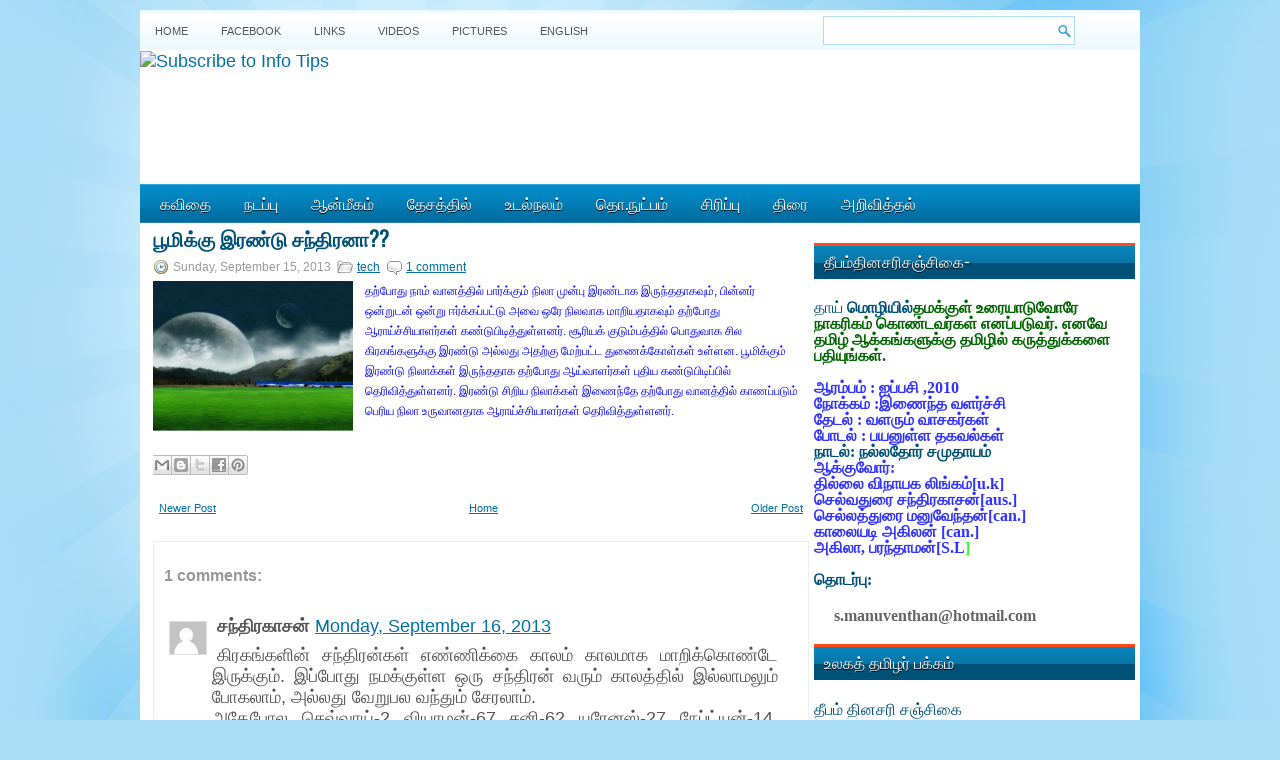

--- FILE ---
content_type: text/html; charset=UTF-8
request_url: https://www.ttamil.com/2013/09/blog-post_15.html
body_size: 38878
content:
<!DOCTYPE html>
<html dir='ltr' xmlns='http://www.w3.org/1999/xhtml' xmlns:b='http://www.google.com/2005/gml/b' xmlns:data='http://www.google.com/2005/gml/data' xmlns:expr='http://www.google.com/2005/gml/expr'>
<head>
<link href='https://www.blogger.com/static/v1/widgets/2944754296-widget_css_bundle.css' rel='stylesheet' type='text/css'/>
<script async='async' data-ad-client='ca-pub-7216196109479802' src='https://pagead2.googlesyndication.com/pagead/js/adsbygoogle.js'></script>
<link href="//fonts.googleapis.com/css?family=Oswald" rel="stylesheet" type="text/css">
<meta content='text/html; charset=UTF-8' http-equiv='Content-Type'/>
<meta content='blogger' name='generator'/>
<link href='https://www.ttamil.com/favicon.ico' rel='icon' type='image/x-icon'/>
<link href='https://www.ttamil.com/2013/09/blog-post_15.html' rel='canonical'/>
<link rel="alternate" type="application/atom+xml" title="Theebam.com - Atom" href="https://www.ttamil.com/feeds/posts/default" />
<link rel="alternate" type="application/rss+xml" title="Theebam.com - RSS" href="https://www.ttamil.com/feeds/posts/default?alt=rss" />
<link rel="service.post" type="application/atom+xml" title="Theebam.com - Atom" href="https://www.blogger.com/feeds/3559326856048819077/posts/default" />

<link rel="alternate" type="application/atom+xml" title="Theebam.com - Atom" href="https://www.ttamil.com/feeds/5119016723485377692/comments/default" />
<!--Can't find substitution for tag [blog.ieCssRetrofitLinks]-->
<link href='http://tamil.oneindia.in/img/2013/07/08-1373270071-two-moons-600-jpg.jpg' rel='image_src'/>
<meta content='https://www.ttamil.com/2013/09/blog-post_15.html' property='og:url'/>
<meta content='பூமிக்கு இரண்டு சந்திரனா??' property='og:title'/>
<meta content=' தற்போது நாம் வானத்தில் பார்க்கும் நிலா முன்பு இரண்டாக இருந்ததாகவும், பின்னர் ஒன்றுடன் ஒன்று ஈர்க்கப்பட்டு அவை ஒரே நிலவாக மாறியதாகவும் தற்போ...' property='og:description'/>
<meta content='https://lh3.googleusercontent.com/blogger_img_proxy/AEn0k_tLFKhBA1XUV9Fbfn7WOPsdNCRZwPscaTZ6RUoNlfmevDenKL-JqkepXlhlTCtgbWhdo827Ysqa0RmRxGVVO4vgwixUcRUCBaLnxPQWfiLfioyWPs9qfV9Nq1OHHU8n7qq-HGx93h2BMQBL=w1200-h630-p-k-no-nu' property='og:image'/>
<!-- Start www.bloggertipandtrick.net: Changing the Blogger Title Tag -->
<title>ப&#3010;ம&#3007;க&#3021;க&#3009; இரண&#3021;ட&#3009; சந&#3021;த&#3007;ரன&#3006;?? ~ Theebam.com</title>
<!-- End www.bloggertipandtrick.net: Changing the Blogger Title Tag -->
<link href='YOUR-FAVICON-URL' rel='shortcut icon' type='image/vnd.microsoft.icon'/>
<style id='page-skin-1' type='text/css'><!--
/*
-----------------------------------------------
Blogger Template Style
Name:   WPZine
Author: Lasantha Bandara
URL 1:  http://www.premiumbloggertemplates.com/
URL 2:  http://www.bloggertipandtrick.net/
Date:   April 2012
License:  This free Blogger template is licensed under the Creative Commons Attribution 3.0 License, which permits both personal and commercial use.
However, to satisfy the 'attribution' clause of the license, you are required to keep the footer links intact which provides due credit to its authors. For more specific details about the license, you may visit the URL below:
http://creativecommons.org/licenses/by/3.0/
----------------------------------------------- */
body#layout ul{list-style-type:none;list-style:none}
body#layout ul li{list-style-type:none;list-style:none}
body#layout #myGallery{display:none}
body#layout .featuredposts{display:none}
body#layout .fp-slider{display:none}
body#layout #navcontainer{display:none}
body#layout .menu-secondary-wrap{display:none}
body#layout .menu-secondary-container{display:none}
body#layout #skiplinks{display:none}
body#layout .feedtwitter{display:none}
body#layout #header-wrapper {margin-bottom:10px;min-height:50px;}
body#layout .social-profiles-widget h3 {display:none;}
/* Variable definitions
====================
<Variable name="bgcolor" description="Page Background Color"
type="color" default="#fff">
<Variable name="textcolor" description="Text Color"
type="color" default="#333">
<Variable name="linkcolor" description="Link Color"
type="color" default="#58a">
<Variable name="pagetitlecolor" description="Blog Title Color"
type="color" default="#666">
<Variable name="descriptioncolor" description="Blog Description Color"
type="color" default="#999">
<Variable name="titlecolor" description="Post Title Color"
type="color" default="#c60">
<Variable name="bordercolor" description="Border Color"
type="color" default="#ccc">
<Variable name="sidebarcolor" description="Sidebar Title Color"
type="color" default="#999">
<Variable name="sidebartextcolor" description="Sidebar Text Color"
type="color" default="#666">
<Variable name="visitedlinkcolor" description="Visited Link Color"
type="color" default="#999">
<Variable name="bodyfont" description="Text Font"
type="font" default="normal normal 100% Georgia, Serif">
<Variable name="headerfont" description="Sidebar Title Font"
type="font"
default="normal normal 78% 'Trebuchet MS',Trebuchet,Arial,Verdana,Sans-serif">
<Variable name="pagetitlefont" description="Blog Title Font"
type="font"
default="normal normal 200% Georgia, Serif">
<Variable name="descriptionfont" description="Blog Description Font"
type="font"
default="normal normal 78% 'Trebuchet MS', Trebuchet, Arial, Verdana, Sans-serif">
<Variable name="postfooterfont" description="Post Footer Font"
type="font"
default="normal normal 78% 'Trebuchet MS', Trebuchet, Arial, Verdana, Sans-serif">
<Variable name="startSide" description="Side where text starts in blog language"
type="automatic" default="left">
<Variable name="endSide" description="Side where text ends in blog language"
type="automatic" default="right">
*/
/* Use this with templates/template-twocol.html */
body{background:#A9DDF6 url(https://blogger.googleusercontent.com/img/b/R29vZ2xl/AVvXsEimSVIsMZh7iV5Xi2uybzT18dNC-3gWp4J8PlXxO840yj-331hMUaM9pu85tTKbigDLPsyIOsYLiBRTA87A9C6UMIDInqtYGXfYJ0mdeTzFF5ErFPUuqo8qm66MokbTHx52zJbN-qnZ5fA/s1600/background.jpg) fixed top no-repeat;color:#555555;font-family: Arial, Helvetica, Sans-serif;font-size: 13px;margin:0px;padding:0px;}
a:link,a:visited{color:#0171A5;text-decoration:underline;outline:none;}
a:hover{color:#FF4A19;text-decoration:none;outline:none;}
a img{border-width:0}
#body-wrapper{margin:0px;padding:0px;}
/* Header-----------------------------------------------*/
#header-wrapper{width:1000px;margin:0 auto 0;height:100px;padding:1px 0px 30px 0px;overflow:hidden;background:#FFFFFF;}
#header-inner{background-position:center;margin-left:auto;margin-right:auto}
#header{margin:0;border:0 solid #cccccc;color:#666666;float:left;width:100%;overflow:hidden;}
#header h1{color:#006B99;text-shadow:0px 1px 0px #fff;margin:0 5px 0;padding:0px 0px 0px 15px;font-family:&#39;Oswald&#39;,Arial,Helvetica,Sans-serif;font-weight:bold;font-size:32px;line-height:32px;}
#header .description{padding-left:22px;color:#006B99;text-shadow:0px 1px 0px #fff;line-height:14px;font-size:14px;padding-top:0px;margin-top:10px;font-family:Arial,Helvetica,Sans-serif;}
#header h1 a,#header h1 a:visited{color:#006B99;text-decoration:none}
#header h2{padding-left:5px;color:#006B99;font:14px Arial,Helvetica,Sans-serif}
#header2{float:right;width:0%;margin-right:0px;padding-right:0px;overflow:hidden;}
#header2 .widget{padding:0px 15px 0px 0px;float:right}
.social-profiles-widget img{margin:0 4px 0 0}
.social-profiles-widget img:hover{opacity:0.8}
#top-social-profiles{padding-top:10px;height:32px;text-align:right;margin-right:15px}
#top-social-profiles img{margin:0 0 0 6px !important}
#top-social-profiles img:hover{opacity:0.8}
#top-social-profiles .widget-container{background:none;padding:0;border:0}
/* Outer-Wrapper----------------------------------------------- */
#outer-wrapper{width:1000px;margin:10px auto 0px;padding:0px;text-align:left;background:url(https://blogger.googleusercontent.com/img/b/R29vZ2xl/AVvXsEg76_xkFE0MSIpZFU-3oXlGzYgg7twZIMKO2OFEC_wLOHlqFMfdjK6yIe1pPIjxsGmUJeSaZmqQpnPxOs_QvYbDVg1NICz-xIfQ0yoUwskFvJZwi9dKAOEzN4JWIN9qbaHn4SIuXXv4R4Y/s1600/container-bg.png) left top repeat-x;}
#content-wrapper{background:#fff;padding:5px;}
#main-wrapper{width:656px;margin:0px;padding:0px;float:left;word-wrap:break-word;overflow:hidden;text-shadow:0px 1px 0px #fff;}
#lsidebar-wrapper{width:0px;float:left;margin:0px 8px 0px 0px;padding:0px;word-wrap:break-word;overflow:hidden;text-shadow:0px 1px 0px #fff;}
#rsidebar-wrapper{width:321px;float:right;margin:0px 0px 0px 5px;padding:0px;word-wrap:break-word;overflow:hidden;text-shadow:0px 1px 0px #fff;}
/* Headings----------------------------------------------- */
h2{}
/* Posts-----------------------------------------------*/
h2.date-header{margin:1.5em 0 .5em;display:none;}
.wrapfullpost{}
.post{margin-bottom:15px;}
.post-title{color:#005177;margin:0 0 10px 0;padding:0;font-family:'Oswald',sans-serif;font-size:20px;line-height:20px;font-weight:bold;text-transform:uppercase;}
.post-title a,.post-title a:visited,.post-title strong{display:block;text-decoration:none;color:#005177;text-decoration:none;}
.post-title strong,.post-title a:hover{color:#ff6a07;text-decoration:none;}
.post-body{margin:0px;padding:0px 10px 0px 0px;font-family:Arial, Helvetica, Sans-serif;font-size:12px;line-height:20px;}
.post-footer{margin:5px 0;}
.comment-link{margin-left:.6em}
.post-body img{padding:6px;border:1px solid #eee;background:#ffffff;}
.postmeta-primary{color:#999;font-size:12px;line-height:18px;padding:0 0 5px 0}
.postmeta-secondary{color:#999;font-size:12px;line-height:18px;padding:0 0 10px 0}
.postmeta-primary span,.postmeta-secondary span{padding:3px 0 3px 20px;background-position:left center;background-repeat:no-repeat}
.meta_date{background-image:url(https://blogger.googleusercontent.com/img/b/R29vZ2xl/AVvXsEjOT-22R-8b9cwDDnYbxW9bPdOp0Eqom6NfvwgLbX3l0XhKRw0K8oatRWPjs3V0WOntln7zs4VjO5LKo4C-LjvPdt2anGEhgHIwzld_oX8TJiCSrhj4DHKITGhpXQ6E7UPEEn1cXCuyLvE/s1600/date.png)}
.meta_author{background-image:url(https://blogger.googleusercontent.com/img/b/R29vZ2xl/AVvXsEiK7ND3Hq8hS9QuLr05N4329VLIp9Uzk3WjM3YIK9U9vqN9_JyUZvTuiviJdNA7HlLIg2K8AwUWVKL_W00Sj4OzkqrHBtYYRyJ5BCtOGT3BYlmTC_K-wukEK1Z2glbkr8ZCVdMZDqSNN28/s1600/author.png)}
.meta_comments{background-image:url(https://blogger.googleusercontent.com/img/b/R29vZ2xl/AVvXsEjdrekv86F4ymNRHSLQQ4bmM5riVQ_8ng-Zh9aSTi8dPmidEeKvnupllBrstv7OLj1Z530o4OuZC10pym3hQZyJaFU3qZLfXK-iXmlX2MHTPn6kqRK7gDRHLx1G_RNhSb2drf31shqxECU/s1600/comments.png)}
.meta_edit{background-image:url(images/edit.png)}
.meta_categories{background-image:url(https://blogger.googleusercontent.com/img/b/R29vZ2xl/AVvXsEjdZztk2W1vrDduXV88-_7PPZlMAofcaPa_5X_OVlpB1bHk6xI-9mGEoqDAB3pkBwbSPJIccS-b8tXrhWd9X2AmJzdSnFFiywM-n-1-99Ub7-5WVbQIb9YIlhRaX-TjkE94wrJjMtQWihI/s1600/category.png)}
.meta_tags{background-image:url(https://blogger.googleusercontent.com/img/b/R29vZ2xl/AVvXsEgURFoLV7pGEifcWveg8dtZUL8hHpOJ_du2JuLy4xM9fYijL2W-1w0JJPXXaDkYhJQmX4U9nhCMzHRnE9hDXGt52o8hAFjIa4yEmRAZ-61G0vgIU8awo5srSLQ6999u5P7ytJ1CmLvbkHo/s1600/tags.png)}
.readmore{margin-bottom:5px;float:right}
.readmore a{color:#fff;background:#016DA0 url(https://blogger.googleusercontent.com/img/b/R29vZ2xl/AVvXsEicH_VVzAUcxGW6pEeVZoDt5X3JIfMX7WIi9WHv4tRraVC5rjIQBOa5jMWEOb5H1MaQs2SNIIqi2BHDB0BUOt1YOTSUfjo5d_MQf-ZJ4DA-W6oY40XUPXaZTs2t0ub2dqs3mJdmyaZ4jBo/s1600/readmore-bg.png) left top repeat-x;padding:8px 14px;display:inline-block;font-size:12px;line-height:12px;text-decoration:none;text-transform:uppercase;text-shadow:0 1px 0 #000}
.readmore a:hover{color:#fff;background:#FF4B1B url(https://blogger.googleusercontent.com/img/b/R29vZ2xl/AVvXsEicH_VVzAUcxGW6pEeVZoDt5X3JIfMX7WIi9WHv4tRraVC5rjIQBOa5jMWEOb5H1MaQs2SNIIqi2BHDB0BUOt1YOTSUfjo5d_MQf-ZJ4DA-W6oY40XUPXaZTs2t0ub2dqs3mJdmyaZ4jBo/s1600/readmore-bg.png) left -126px repeat-x;text-decoration:none;text-shadow:0 1px 0 #000}
/* Sidebar Content----------------------------------------------- */
.sidebar{margin:0 0 10px 0;font-size:13px;color:#005177;}
.sidebar a{text-decoration:none;color:#005177;}
.sidebar a:hover{text-decoration:none;color:#FF4A19;}
.sidebar h2{background:url(https://blogger.googleusercontent.com/img/b/R29vZ2xl/AVvXsEh57CIO1pg37yKTm5SV1oShjuOGdvc7JUhqPOXZeDdZxSMYZhyphenhyphenZYG6LpBRNx2vweWn0rd6i-N8D3SSKOtv6HkJMowFKVzCfXvizNi0fZDuECQdbb1BHlBh3cAlbhCSvhTkTbnw8vhY8mMI/s1600/widgettitle-bg.png) left top repeat-x;margin:0 0 10px 0;padding:10px 0 10px 10px;color:#FFF;font-size:16px;line-height:16px;font-family:'Oswald',sans-serif;font-weight:normal;text-decoration:none;text-transform:uppercase;text-shadow:0px 1px 0px #000;}
.sidebar ul{list-style-type:none;list-style:none;margin:0px;padding:0px;}
.sidebar ul li{padding:0 0 9px 12px;margin:0 0 8px 0;background:url(https://blogger.googleusercontent.com/img/b/R29vZ2xl/AVvXsEguWPklf_taf9E949kwHjTR01bEEQPzbk47az2tvIHizk6uJ-YKT1vDlt5y_dHVCO3GIaOtytwHCzAeQxb5sVfyst1byjFccoFCIKKYAbGpmpzEY6CWmHN76TsZU3dB2jgsTV_UcJ8f1jU/s1600/widget-list.png) left 4px no-repeat;border-bottom:1px solid #D6E6ED;}
.sidebar .widget{margin:0 0 15px 0;padding:0;color:#005177;font-size:13px;}
.main .widget{margin:0 0 5px;padding:0 0 2px}
.main .Blog{border-bottom-width:0}
/* FOOTER ----------------------------------------------- */
#footer{margin:10px 0 15px 0}
#copyrights{color:#FFF;background:#016C9F url(https://blogger.googleusercontent.com/img/b/R29vZ2xl/AVvXsEjKmaCN1twmM4JtMGHNi6kgC3ncGwAtl5Man0uaCCHXpQlVq_qIgqS2J_2CZrts7hH0dMtm9kqdUglQxl5nkzZirC9sNyErO6CRuQgiYUNDjL8tLmV_WOcmzSAF2KsxkOaA7dbNE4xc_Jk/s1600/footer-bg.png) left top repeat-x;text-align:center;padding:1px 0;text-shadow:0 1px 0 #000;}
#copyrights a{color:#FFF}
#copyrights a:hover{color:#FFF;text-decoration:none}
#credits{color:#016999;text-align:center;font-size:11px;padding:10px 0 0 0;text-shadow:0 1px 0 #fff;}
#credits a{color:#016999;text-decoration:none}
#credits a:hover{text-decoration:none;color:#016999}
#footer-widgets{background:#EEF7FC url(https://blogger.googleusercontent.com/img/b/R29vZ2xl/AVvXsEg-xqnx8teLoD7ZN53t8-fqUCaNU_ZXGHZa6xu2ZVOQNWTAwm9ycrvAnN8i8pBRnVlVER7ztTobg3IzDII06PPW19YWeBSK5cYE3vDASNpJNHsAmDsCOl7mb2ShFiPuCopuc5VaZSXHIKs/s1600/footer-widgets-bg.png) left top repeat-x;padding:20px 0 0 0;text-shadow:0px 1px 0px #fff;}
.footer-widget-box{width:225px;float:left;margin-left:12px}
.footer-widget-box-last{}
#footer-widgets .widget-container{color:#005177;}
#footer-widgets .widget-container a{text-decoration:none;color:#005177;}
#footer-widgets .widget-container a:hover{text-decoration:none;color:#FF4A19;}
#footer-widgets h2{background:url(https://blogger.googleusercontent.com/img/b/R29vZ2xl/AVvXsEh57CIO1pg37yKTm5SV1oShjuOGdvc7JUhqPOXZeDdZxSMYZhyphenhyphenZYG6LpBRNx2vweWn0rd6i-N8D3SSKOtv6HkJMowFKVzCfXvizNi0fZDuECQdbb1BHlBh3cAlbhCSvhTkTbnw8vhY8mMI/s1600/widgettitle-bg.png) left top repeat-x;margin:0 0 10px 0;padding:10px 0 10px 10px;color:#FFF;font-size:16px;line-height:16px;font-family:'Oswald',sans-serif;font-weight:normal;text-decoration:none;text-transform:uppercase;text-shadow:0px 1px 0px #000;}
#footer-widgets .widget ul{list-style-type:none;list-style:none;margin:0px;padding:0px;}
#footer-widgets .widget ul li{padding:0 0 9px 12px;margin:0 0 8px 0;background:url(https://blogger.googleusercontent.com/img/b/R29vZ2xl/AVvXsEguWPklf_taf9E949kwHjTR01bEEQPzbk47az2tvIHizk6uJ-YKT1vDlt5y_dHVCO3GIaOtytwHCzAeQxb5sVfyst1byjFccoFCIKKYAbGpmpzEY6CWmHN76TsZU3dB2jgsTV_UcJ8f1jU/s1600/widget-list.png) left 4px no-repeat;border-bottom:1px solid #D6E6ED;}
.footersec {}
.footersec .widget{margin-bottom:20px;}
.footersec ul{}
.footersec ul li{}
.crelink{float:right;text-align:right;}
/* Search ----------------------------------------------- */
#search{border:1px solid #AEDCF4;background:#fff url(https://blogger.googleusercontent.com/img/b/R29vZ2xl/AVvXsEj70CbnmaynKv_Fza-2Ov4cvT-zAdk48RAaBWLlxGC_II0q7Simw6qIanPdnqtwlNr_BxyoIuwdANiLsm4ocjSQxRK1WE_EtRtJ0ZCurJpiKj9dkt94F6ENufVbGAB0uHZW0vpk2m0PW6w/s1600/search.png) 99% 50% no-repeat;text-align:left;padding:6px 24px 6px 6px}
#search #s{background:none;color:#0583BB;border:0;width:100%;padding:0;margin:0;outline:none}
#content-search{width:300px;padding:15px 0}
#topsearch{float:right;margin:6px 15px 0 0}
#topsearch #s{width:220px}
/* Comments----------------------------------------------- */
#comments{padding:10px;background-color:#fff;border:1px solid #eee;}
#comments h4{font-size:16px;font-weight:bold;margin:1em 0;color:#999999}
#comments-block3{padding:0;margin:0;float:left;overflow:hidden;position:relative;}
#comment-name-url{width:365px;float:left}
#comment-date{width:365px;float:left;margin-top:5px;font-size:10px;}
#comment-header{float:left;padding:5px 0 40px 10px;margin:5px 0px 15px 0px;position:relative;background-color:#fff;border:1px dashed #ddd;}
.avatar-image-container{background:url(https://blogger.googleusercontent.com/img/b/R29vZ2xl/AVvXsEiSVXjz_HHuNA-CkqwGFJCoBtfmXU-lOloKjIOMMyrxGmC-cj3ePLBk3DOssMPf695cZQ1PooFCdllBpZ5V4ybVGOz3PRhs5NblvfqJdQVtDcbqzXqCPhz9Bb8IbjqgcZynqIe_UMfokBvG/s1600/comment-avatar.jpg);width:32px;height:32px;float:right;margin:5px 10px 5px 5px;border:1px solid #ddd;}
.avatar-image-container img{width:32px;height:32px;}
a.comments-autor-name{color:#000;font:normal bold 14px Arial,Tahoma,Verdana}
a.says{color:#000;font:normal 14px Arial,Tahoma,Verdana}
.says a:hover{text-decoration:none}
.deleted-comment{font-style:italic;color:gray}
#blog-pager-newer-link{float:left}
#blog-pager-older-link{float:right}
#blog-pager{text-align:center}
.feed-links{clear:both;line-height:2.5em}
/* Profile ----------------------------------------------- */
.profile-img{float:left;margin-top:0;margin-right:5px;margin-bottom:5px;margin-left:0;padding:4px;border:1px solid #cccccc}
.profile-data{margin:0;text-transform:uppercase;letter-spacing:.1em;font:normal normal 78% 'Trebuchet MS', Trebuchet, Arial, Verdana, Sans-serif;color:#999999;font-weight:bold;line-height:1.6em}
.profile-datablock{margin:.5em 0 .5em}
.profile-textblock{margin:0.5em 0;line-height:1.6em}
.avatar-image-container{background:url(https://blogger.googleusercontent.com/img/b/R29vZ2xl/AVvXsEiSVXjz_HHuNA-CkqwGFJCoBtfmXU-lOloKjIOMMyrxGmC-cj3ePLBk3DOssMPf695cZQ1PooFCdllBpZ5V4ybVGOz3PRhs5NblvfqJdQVtDcbqzXqCPhz9Bb8IbjqgcZynqIe_UMfokBvG/s1600/comment-avatar.jpg);width:32px;height:32px;float:right;margin:5px 10px 5px 5px;border:1px solid #ddd;}
.avatar-image-container img{width:32px;height:32px;}
.profile-link{font:normal normal 78% 'Trebuchet MS', Trebuchet, Arial, Verdana, Sans-serif;text-transform:uppercase;letter-spacing:.1em}
#navbar-iframe{height:0;visibility:hidden;display:none;}
@media (min-width: 768px) {
body {
font-size: 112%;
}
.wrapper {
overflow: hidden;
max-width: 1400px;
margin: 0 auto;
display: grid;
grid-template-columns: 2fr 2fr;
grid-template-areas: "banner banner"
"main sidebar"
"footer footer";
}
.banner {
position: relative;
top: 10px;
}
.banner {
grid-area: banner;
display: flex;
justify-content: space-between;
align-items: center;
flex-wrap: wrap;
}
main {
grid-area: main;
}
.sidebar {
grid-area: sidebar;
}
.site-footer {
grid-area: footer;
}
}
--></style>
<script src='https://ajax.googleapis.com/ajax/libs/jquery/1.5.1/jquery.min.js' type='text/javascript'></script>
<script type='text/javascript'>
//<![CDATA[

(function($){
	/* hoverIntent by Brian Cherne */
	$.fn.hoverIntent = function(f,g) {
		// default configuration options
		var cfg = {
			sensitivity: 7,
			interval: 100,
			timeout: 0
		};
		// override configuration options with user supplied object
		cfg = $.extend(cfg, g ? { over: f, out: g } : f );

		// instantiate variables
		// cX, cY = current X and Y position of mouse, updated by mousemove event
		// pX, pY = previous X and Y position of mouse, set by mouseover and polling interval
		var cX, cY, pX, pY;

		// A private function for getting mouse position
		var track = function(ev) {
			cX = ev.pageX;
			cY = ev.pageY;
		};

		// A private function for comparing current and previous mouse position
		var compare = function(ev,ob) {
			ob.hoverIntent_t = clearTimeout(ob.hoverIntent_t);
			// compare mouse positions to see if they've crossed the threshold
			if ( ( Math.abs(pX-cX) + Math.abs(pY-cY) ) < cfg.sensitivity ) {
				$(ob).unbind("mousemove",track);
				// set hoverIntent state to true (so mouseOut can be called)
				ob.hoverIntent_s = 1;
				return cfg.over.apply(ob,[ev]);
			} else {
				// set previous coordinates for next time
				pX = cX; pY = cY;
				// use self-calling timeout, guarantees intervals are spaced out properly (avoids JavaScript timer bugs)
				ob.hoverIntent_t = setTimeout( function(){compare(ev, ob);} , cfg.interval );
			}
		};

		// A private function for delaying the mouseOut function
		var delay = function(ev,ob) {
			ob.hoverIntent_t = clearTimeout(ob.hoverIntent_t);
			ob.hoverIntent_s = 0;
			return cfg.out.apply(ob,[ev]);
		};

		// A private function for handling mouse 'hovering'
		var handleHover = function(e) {
			// next three lines copied from jQuery.hover, ignore children onMouseOver/onMouseOut
			var p = (e.type == "mouseover" ? e.fromElement : e.toElement) || e.relatedTarget;
			while ( p && p != this ) { try { p = p.parentNode; } catch(e) { p = this; } }
			if ( p == this ) { return false; }

			// copy objects to be passed into t (required for event object to be passed in IE)
			var ev = jQuery.extend({},e);
			var ob = this;

			// cancel hoverIntent timer if it exists
			if (ob.hoverIntent_t) { ob.hoverIntent_t = clearTimeout(ob.hoverIntent_t); }

			// else e.type == "onmouseover"
			if (e.type == "mouseover") {
				// set "previous" X and Y position based on initial entry point
				pX = ev.pageX; pY = ev.pageY;
				// update "current" X and Y position based on mousemove
				$(ob).bind("mousemove",track);
				// start polling interval (self-calling timeout) to compare mouse coordinates over time
				if (ob.hoverIntent_s != 1) { ob.hoverIntent_t = setTimeout( function(){compare(ev,ob);} , cfg.interval );}

			// else e.type == "onmouseout"
			} else {
				// unbind expensive mousemove event
				$(ob).unbind("mousemove",track);
				// if hoverIntent state is true, then call the mouseOut function after the specified delay
				if (ob.hoverIntent_s == 1) { ob.hoverIntent_t = setTimeout( function(){delay(ev,ob);} , cfg.timeout );}
			}
		};

		// bind the function to the two event listeners
		return this.mouseover(handleHover).mouseout(handleHover);
	};
	
})(jQuery);

//]]>
</script>
<script type='text/javascript'>
//<![CDATA[

/*
 * Superfish v1.4.8 - jQuery menu widget
 * Copyright (c) 2008 Joel Birch
 *
 * Dual licensed under the MIT and GPL licenses:
 * 	http://www.opensource.org/licenses/mit-license.php
 * 	http://www.gnu.org/licenses/gpl.html
 *
 * CHANGELOG: http://users.tpg.com.au/j_birch/plugins/superfish/changelog.txt
 */

;(function($){
	$.fn.superfish = function(op){

		var sf = $.fn.superfish,
			c = sf.c,
			$arrow = $(['<span class="',c.arrowClass,'"> &#187;</span>'].join('')),
			over = function(){
				var $$ = $(this), menu = getMenu($$);
				clearTimeout(menu.sfTimer);
				$$.showSuperfishUl().siblings().hideSuperfishUl();
			},
			out = function(){
				var $$ = $(this), menu = getMenu($$), o = sf.op;
				clearTimeout(menu.sfTimer);
				menu.sfTimer=setTimeout(function(){
					o.retainPath=($.inArray($$[0],o.$path)>-1);
					$$.hideSuperfishUl();
					if (o.$path.length && $$.parents(['li.',o.hoverClass].join('')).length<1){over.call(o.$path);}
				},o.delay);	
			},
			getMenu = function($menu){
				var menu = $menu.parents(['ul.',c.menuClass,':first'].join(''))[0];
				sf.op = sf.o[menu.serial];
				return menu;
			},
			addArrow = function($a){ $a.addClass(c.anchorClass).append($arrow.clone()); };
			
		return this.each(function() {
			var s = this.serial = sf.o.length;
			var o = $.extend({},sf.defaults,op);
			o.$path = $('li.'+o.pathClass,this).slice(0,o.pathLevels).each(function(){
				$(this).addClass([o.hoverClass,c.bcClass].join(' '))
					.filter('li:has(ul)').removeClass(o.pathClass);
			});
			sf.o[s] = sf.op = o;
			
			$('li:has(ul)',this)[($.fn.hoverIntent && !o.disableHI) ? 'hoverIntent' : 'hover'](over,out).each(function() {
				if (o.autoArrows) addArrow( $('>a:first-child',this) );
			})
			.not('.'+c.bcClass)
				.hideSuperfishUl();
			
			var $a = $('a',this);
			$a.each(function(i){
				var $li = $a.eq(i).parents('li');
				$a.eq(i).focus(function(){over.call($li);}).blur(function(){out.call($li);});
			});
			o.onInit.call(this);
			
		}).each(function() {
			var menuClasses = [c.menuClass];
			if (sf.op.dropShadows  && !($.browser.msie && $.browser.version < 7)) menuClasses.push(c.shadowClass);
			$(this).addClass(menuClasses.join(' '));
		});
	};

	var sf = $.fn.superfish;
	sf.o = [];
	sf.op = {};
	sf.IE7fix = function(){
		var o = sf.op;
		if ($.browser.msie && $.browser.version > 6 && o.dropShadows && o.animation.opacity!=undefined)
			this.toggleClass(sf.c.shadowClass+'-off');
		};
	sf.c = {
		bcClass     : 'sf-breadcrumb',
		menuClass   : 'sf-js-enabled',
		anchorClass : 'sf-with-ul',
		arrowClass  : 'sf-sub-indicator',
		shadowClass : 'sf-shadow'
	};
	sf.defaults = {
		hoverClass	: 'sfHover',
		pathClass	: 'overideThisToUse',
		pathLevels	: 1,
		delay		: 800,
		animation	: {opacity:'show'},
		speed		: 'normal',
		autoArrows	: true,
		dropShadows : true,
		disableHI	: false,		// true disables hoverIntent detection
		onInit		: function(){}, // callback functions
		onBeforeShow: function(){},
		onShow		: function(){},
		onHide		: function(){}
	};
	$.fn.extend({
		hideSuperfishUl : function(){
			var o = sf.op,
				not = (o.retainPath===true) ? o.$path : '';
			o.retainPath = false;
			var $ul = $(['li.',o.hoverClass].join(''),this).add(this).not(not).removeClass(o.hoverClass)
					.find('>ul').hide().css('visibility','hidden');
			o.onHide.call($ul);
			return this;
		},
		showSuperfishUl : function(){
			var o = sf.op,
				sh = sf.c.shadowClass+'-off',
				$ul = this.addClass(o.hoverClass)
					.find('>ul:hidden').css('visibility','visible');
			sf.IE7fix.call($ul);
			o.onBeforeShow.call($ul);
			$ul.animate(o.animation,o.speed,function(){ sf.IE7fix.call($ul); o.onShow.call($ul); });
			return this;
		}
	});

})(jQuery);



//]]>
</script>
<script type='text/javascript'>
//<![CDATA[

/*
 * jQuery Cycle Plugin (with Transition Definitions)
 * Examples and documentation at: http://jquery.malsup.com/cycle/
 * Copyright (c) 2007-2010 M. Alsup
 * Version: 2.88 (08-JUN-2010)
 * Dual licensed under the MIT and GPL licenses.
 * http://jquery.malsup.com/license.html
 * Requires: jQuery v1.2.6 or later
 */
(function($){var ver="2.88";if($.support==undefined){$.support={opacity:!($.browser.msie)};}function debug(s){if($.fn.cycle.debug){log(s);}}function log(){if(window.console&&window.console.log){window.console.log("[cycle] "+Array.prototype.join.call(arguments," "));}}$.fn.cycle=function(options,arg2){var o={s:this.selector,c:this.context};if(this.length===0&&options!="stop"){if(!$.isReady&&o.s){log("DOM not ready, queuing slideshow");$(function(){$(o.s,o.c).cycle(options,arg2);});return this;}log("terminating; zero elements found by selector"+($.isReady?"":" (DOM not ready)"));return this;}return this.each(function(){var opts=handleArguments(this,options,arg2);if(opts===false){return;}opts.updateActivePagerLink=opts.updateActivePagerLink||$.fn.cycle.updateActivePagerLink;if(this.cycleTimeout){clearTimeout(this.cycleTimeout);}this.cycleTimeout=this.cyclePause=0;var $cont=$(this);var $slides=opts.slideExpr?$(opts.slideExpr,this):$cont.children();var els=$slides.get();if(els.length<2){log("terminating; too few slides: "+els.length);return;}var opts2=buildOptions($cont,$slides,els,opts,o);if(opts2===false){return;}var startTime=opts2.continuous?10:getTimeout(els[opts2.currSlide],els[opts2.nextSlide],opts2,!opts2.rev);if(startTime){startTime+=(opts2.delay||0);if(startTime<10){startTime=10;}debug("first timeout: "+startTime);this.cycleTimeout=setTimeout(function(){go(els,opts2,0,(!opts2.rev&&!opts.backwards));},startTime);}});};function handleArguments(cont,options,arg2){if(cont.cycleStop==undefined){cont.cycleStop=0;}if(options===undefined||options===null){options={};}if(options.constructor==String){switch(options){case"destroy":case"stop":var opts=$(cont).data("cycle.opts");if(!opts){return false;}cont.cycleStop++;if(cont.cycleTimeout){clearTimeout(cont.cycleTimeout);}cont.cycleTimeout=0;$(cont).removeData("cycle.opts");if(options=="destroy"){destroy(opts);}return false;case"toggle":cont.cyclePause=(cont.cyclePause===1)?0:1;checkInstantResume(cont.cyclePause,arg2,cont);return false;case"pause":cont.cyclePause=1;return false;case"resume":cont.cyclePause=0;checkInstantResume(false,arg2,cont);return false;case"prev":case"next":var opts=$(cont).data("cycle.opts");if(!opts){log('options not found, "prev/next" ignored');return false;}$.fn.cycle[options](opts);return false;default:options={fx:options};}return options;}else{if(options.constructor==Number){var num=options;options=$(cont).data("cycle.opts");if(!options){log("options not found, can not advance slide");return false;}if(num<0||num>=options.elements.length){log("invalid slide index: "+num);return false;}options.nextSlide=num;if(cont.cycleTimeout){clearTimeout(cont.cycleTimeout);cont.cycleTimeout=0;}if(typeof arg2=="string"){options.oneTimeFx=arg2;}go(options.elements,options,1,num>=options.currSlide);return false;}}return options;function checkInstantResume(isPaused,arg2,cont){if(!isPaused&&arg2===true){var options=$(cont).data("cycle.opts");if(!options){log("options not found, can not resume");return false;}if(cont.cycleTimeout){clearTimeout(cont.cycleTimeout);cont.cycleTimeout=0;}go(options.elements,options,1,(!opts.rev&&!opts.backwards));}}}function removeFilter(el,opts){if(!$.support.opacity&&opts.cleartype&&el.style.filter){try{el.style.removeAttribute("filter");}catch(smother){}}}function destroy(opts){if(opts.next){$(opts.next).unbind(opts.prevNextEvent);}if(opts.prev){$(opts.prev).unbind(opts.prevNextEvent);}if(opts.pager||opts.pagerAnchorBuilder){$.each(opts.pagerAnchors||[],function(){this.unbind().remove();});}opts.pagerAnchors=null;if(opts.destroy){opts.destroy(opts);}}function buildOptions($cont,$slides,els,options,o){var opts=$.extend({},$.fn.cycle.defaults,options||{},$.metadata?$cont.metadata():$.meta?$cont.data():{});if(opts.autostop){opts.countdown=opts.autostopCount||els.length;}var cont=$cont[0];$cont.data("cycle.opts",opts);opts.$cont=$cont;opts.stopCount=cont.cycleStop;opts.elements=els;opts.before=opts.before?[opts.before]:[];opts.after=opts.after?[opts.after]:[];opts.after.unshift(function(){opts.busy=0;});if(!$.support.opacity&&opts.cleartype){opts.after.push(function(){removeFilter(this,opts);});}if(opts.continuous){opts.after.push(function(){go(els,opts,0,(!opts.rev&&!opts.backwards));});}saveOriginalOpts(opts);if(!$.support.opacity&&opts.cleartype&&!opts.cleartypeNoBg){clearTypeFix($slides);}if($cont.css("position")=="static"){$cont.css("position","relative");}if(opts.width){$cont.width(opts.width);}if(opts.height&&opts.height!="auto"){$cont.height(opts.height);}if(opts.startingSlide){opts.startingSlide=parseInt(opts.startingSlide);}else{if(opts.backwards){opts.startingSlide=els.length-1;}}if(opts.random){opts.randomMap=[];for(var i=0;i<els.length;i++){opts.randomMap.push(i);}opts.randomMap.sort(function(a,b){return Math.random()-0.5;});opts.randomIndex=1;opts.startingSlide=opts.randomMap[1];}else{if(opts.startingSlide>=els.length){opts.startingSlide=0;}}opts.currSlide=opts.startingSlide||0;var first=opts.startingSlide;$slides.css({position:"absolute",top:0,left:0}).hide().each(function(i){var z;if(opts.backwards){z=first?i<=first?els.length+(i-first):first-i:els.length-i;}else{z=first?i>=first?els.length-(i-first):first-i:els.length-i;}$(this).css("z-index",z);});$(els[first]).css("opacity",1).show();removeFilter(els[first],opts);if(opts.fit&&opts.width){$slides.width(opts.width);}if(opts.fit&&opts.height&&opts.height!="auto"){$slides.height(opts.height);}var reshape=opts.containerResize&&!$cont.innerHeight();if(reshape){var maxw=0,maxh=0;for(var j=0;j<els.length;j++){var $e=$(els[j]),e=$e[0],w=$e.outerWidth(),h=$e.outerHeight();if(!w){w=e.offsetWidth||e.width||$e.attr("width");}if(!h){h=e.offsetHeight||e.height||$e.attr("height");}maxw=w>maxw?w:maxw;maxh=h>maxh?h:maxh;}if(maxw>0&&maxh>0){$cont.css({width:maxw+"px",height:maxh+"px"});}}if(opts.pause){$cont.hover(function(){this.cyclePause++;},function(){this.cyclePause--;});}if(supportMultiTransitions(opts)===false){return false;}var requeue=false;options.requeueAttempts=options.requeueAttempts||0;$slides.each(function(){var $el=$(this);this.cycleH=(opts.fit&&opts.height)?opts.height:($el.height()||this.offsetHeight||this.height||$el.attr("height")||0);this.cycleW=(opts.fit&&opts.width)?opts.width:($el.width()||this.offsetWidth||this.width||$el.attr("width")||0);if($el.is("img")){var loadingIE=($.browser.msie&&this.cycleW==28&&this.cycleH==30&&!this.complete);var loadingFF=($.browser.mozilla&&this.cycleW==34&&this.cycleH==19&&!this.complete);var loadingOp=($.browser.opera&&((this.cycleW==42&&this.cycleH==19)||(this.cycleW==37&&this.cycleH==17))&&!this.complete);var loadingOther=(this.cycleH==0&&this.cycleW==0&&!this.complete);if(loadingIE||loadingFF||loadingOp||loadingOther){if(o.s&&opts.requeueOnImageNotLoaded&&++options.requeueAttempts<100){log(options.requeueAttempts," - img slide not loaded, requeuing slideshow: ",this.src,this.cycleW,this.cycleH);setTimeout(function(){$(o.s,o.c).cycle(options);},opts.requeueTimeout);requeue=true;return false;}else{log("could not determine size of image: "+this.src,this.cycleW,this.cycleH);}}}return true;});if(requeue){return false;}opts.cssBefore=opts.cssBefore||{};opts.animIn=opts.animIn||{};opts.animOut=opts.animOut||{};$slides.not(":eq("+first+")").css(opts.cssBefore);if(opts.cssFirst){$($slides[first]).css(opts.cssFirst);}if(opts.timeout){opts.timeout=parseInt(opts.timeout);if(opts.speed.constructor==String){opts.speed=$.fx.speeds[opts.speed]||parseInt(opts.speed);}if(!opts.sync){opts.speed=opts.speed/2;}var buffer=opts.fx=="shuffle"?500:250;while((opts.timeout-opts.speed)<buffer){opts.timeout+=opts.speed;}}if(opts.easing){opts.easeIn=opts.easeOut=opts.easing;}if(!opts.speedIn){opts.speedIn=opts.speed;}if(!opts.speedOut){opts.speedOut=opts.speed;}opts.slideCount=els.length;opts.currSlide=opts.lastSlide=first;if(opts.random){if(++opts.randomIndex==els.length){opts.randomIndex=0;}opts.nextSlide=opts.randomMap[opts.randomIndex];}else{if(opts.backwards){opts.nextSlide=opts.startingSlide==0?(els.length-1):opts.startingSlide-1;}else{opts.nextSlide=opts.startingSlide>=(els.length-1)?0:opts.startingSlide+1;}}if(!opts.multiFx){var init=$.fn.cycle.transitions[opts.fx];if($.isFunction(init)){init($cont,$slides,opts);}else{if(opts.fx!="custom"&&!opts.multiFx){log("unknown transition: "+opts.fx,"; slideshow terminating");return false;}}}var e0=$slides[first];if(opts.before.length){opts.before[0].apply(e0,[e0,e0,opts,true]);}if(opts.after.length>1){opts.after[1].apply(e0,[e0,e0,opts,true]);}if(opts.next){$(opts.next).bind(opts.prevNextEvent,function(){return advance(opts,opts.rev?-1:1);});}if(opts.prev){$(opts.prev).bind(opts.prevNextEvent,function(){return advance(opts,opts.rev?1:-1);});}if(opts.pager||opts.pagerAnchorBuilder){buildPager(els,opts);}exposeAddSlide(opts,els);return opts;}function saveOriginalOpts(opts){opts.original={before:[],after:[]};opts.original.cssBefore=$.extend({},opts.cssBefore);opts.original.cssAfter=$.extend({},opts.cssAfter);opts.original.animIn=$.extend({},opts.animIn);opts.original.animOut=$.extend({},opts.animOut);$.each(opts.before,function(){opts.original.before.push(this);});$.each(opts.after,function(){opts.original.after.push(this);});}function supportMultiTransitions(opts){var i,tx,txs=$.fn.cycle.transitions;if(opts.fx.indexOf(",")>0){opts.multiFx=true;opts.fxs=opts.fx.replace(/\s*/g,"").split(",");for(i=0;i<opts.fxs.length;i++){var fx=opts.fxs[i];tx=txs[fx];if(!tx||!txs.hasOwnProperty(fx)||!$.isFunction(tx)){log("discarding unknown transition: ",fx);opts.fxs.splice(i,1);i--;}}if(!opts.fxs.length){log("No valid transitions named; slideshow terminating.");return false;}}else{if(opts.fx=="all"){opts.multiFx=true;opts.fxs=[];for(p in txs){tx=txs[p];if(txs.hasOwnProperty(p)&&$.isFunction(tx)){opts.fxs.push(p);}}}}if(opts.multiFx&&opts.randomizeEffects){var r1=Math.floor(Math.random()*20)+30;for(i=0;i<r1;i++){var r2=Math.floor(Math.random()*opts.fxs.length);opts.fxs.push(opts.fxs.splice(r2,1)[0]);}debug("randomized fx sequence: ",opts.fxs);}return true;}function exposeAddSlide(opts,els){opts.addSlide=function(newSlide,prepend){var $s=$(newSlide),s=$s[0];if(!opts.autostopCount){opts.countdown++;}els[prepend?"unshift":"push"](s);if(opts.els){opts.els[prepend?"unshift":"push"](s);}opts.slideCount=els.length;$s.css("position","absolute");$s[prepend?"prependTo":"appendTo"](opts.$cont);if(prepend){opts.currSlide++;opts.nextSlide++;}if(!$.support.opacity&&opts.cleartype&&!opts.cleartypeNoBg){clearTypeFix($s);}if(opts.fit&&opts.width){$s.width(opts.width);}if(opts.fit&&opts.height&&opts.height!="auto"){$slides.height(opts.height);}s.cycleH=(opts.fit&&opts.height)?opts.height:$s.height();s.cycleW=(opts.fit&&opts.width)?opts.width:$s.width();$s.css(opts.cssBefore);if(opts.pager||opts.pagerAnchorBuilder){$.fn.cycle.createPagerAnchor(els.length-1,s,$(opts.pager),els,opts);}if($.isFunction(opts.onAddSlide)){opts.onAddSlide($s);}else{$s.hide();}};}$.fn.cycle.resetState=function(opts,fx){fx=fx||opts.fx;opts.before=[];opts.after=[];opts.cssBefore=$.extend({},opts.original.cssBefore);opts.cssAfter=$.extend({},opts.original.cssAfter);opts.animIn=$.extend({},opts.original.animIn);opts.animOut=$.extend({},opts.original.animOut);opts.fxFn=null;$.each(opts.original.before,function(){opts.before.push(this);});$.each(opts.original.after,function(){opts.after.push(this);});var init=$.fn.cycle.transitions[fx];if($.isFunction(init)){init(opts.$cont,$(opts.elements),opts);}};function go(els,opts,manual,fwd){if(manual&&opts.busy&&opts.manualTrump){debug("manualTrump in go(), stopping active transition");$(els).stop(true,true);opts.busy=false;}if(opts.busy){debug("transition active, ignoring new tx request");return;}var p=opts.$cont[0],curr=els[opts.currSlide],next=els[opts.nextSlide];if(p.cycleStop!=opts.stopCount||p.cycleTimeout===0&&!manual){return;}if(!manual&&!p.cyclePause&&!opts.bounce&&((opts.autostop&&(--opts.countdown<=0))||(opts.nowrap&&!opts.random&&opts.nextSlide<opts.currSlide))){if(opts.end){opts.end(opts);}return;}var changed=false;if((manual||!p.cyclePause)&&(opts.nextSlide!=opts.currSlide)){changed=true;var fx=opts.fx;curr.cycleH=curr.cycleH||$(curr).height();curr.cycleW=curr.cycleW||$(curr).width();next.cycleH=next.cycleH||$(next).height();next.cycleW=next.cycleW||$(next).width();if(opts.multiFx){if(opts.lastFx==undefined||++opts.lastFx>=opts.fxs.length){opts.lastFx=0;}fx=opts.fxs[opts.lastFx];opts.currFx=fx;}if(opts.oneTimeFx){fx=opts.oneTimeFx;opts.oneTimeFx=null;}$.fn.cycle.resetState(opts,fx);if(opts.before.length){$.each(opts.before,function(i,o){if(p.cycleStop!=opts.stopCount){return;}o.apply(next,[curr,next,opts,fwd]);});}var after=function(){$.each(opts.after,function(i,o){if(p.cycleStop!=opts.stopCount){return;}o.apply(next,[curr,next,opts,fwd]);});};debug("tx firing; currSlide: "+opts.currSlide+"; nextSlide: "+opts.nextSlide);opts.busy=1;if(opts.fxFn){opts.fxFn(curr,next,opts,after,fwd,manual&&opts.fastOnEvent);}else{if($.isFunction($.fn.cycle[opts.fx])){$.fn.cycle[opts.fx](curr,next,opts,after,fwd,manual&&opts.fastOnEvent);}else{$.fn.cycle.custom(curr,next,opts,after,fwd,manual&&opts.fastOnEvent);}}}if(changed||opts.nextSlide==opts.currSlide){opts.lastSlide=opts.currSlide;if(opts.random){opts.currSlide=opts.nextSlide;if(++opts.randomIndex==els.length){opts.randomIndex=0;}opts.nextSlide=opts.randomMap[opts.randomIndex];if(opts.nextSlide==opts.currSlide){opts.nextSlide=(opts.currSlide==opts.slideCount-1)?0:opts.currSlide+1;}}else{if(opts.backwards){var roll=(opts.nextSlide-1)<0;if(roll&&opts.bounce){opts.backwards=!opts.backwards;opts.nextSlide=1;opts.currSlide=0;}else{opts.nextSlide=roll?(els.length-1):opts.nextSlide-1;opts.currSlide=roll?0:opts.nextSlide+1;}}else{var roll=(opts.nextSlide+1)==els.length;if(roll&&opts.bounce){opts.backwards=!opts.backwards;opts.nextSlide=els.length-2;opts.currSlide=els.length-1;}else{opts.nextSlide=roll?0:opts.nextSlide+1;opts.currSlide=roll?els.length-1:opts.nextSlide-1;}}}}if(changed&&opts.pager){opts.updateActivePagerLink(opts.pager,opts.currSlide,opts.activePagerClass);}var ms=0;if(opts.timeout&&!opts.continuous){ms=getTimeout(els[opts.currSlide],els[opts.nextSlide],opts,fwd);}else{if(opts.continuous&&p.cyclePause){ms=10;}}if(ms>0){p.cycleTimeout=setTimeout(function(){go(els,opts,0,(!opts.rev&&!opts.backwards));},ms);}}$.fn.cycle.updateActivePagerLink=function(pager,currSlide,clsName){$(pager).each(function(){$(this).children().removeClass(clsName).eq(currSlide).addClass(clsName);});};function getTimeout(curr,next,opts,fwd){if(opts.timeoutFn){var t=opts.timeoutFn.call(curr,curr,next,opts,fwd);while((t-opts.speed)<250){t+=opts.speed;}debug("calculated timeout: "+t+"; speed: "+opts.speed);if(t!==false){return t;}}return opts.timeout;}$.fn.cycle.next=function(opts){advance(opts,opts.rev?-1:1);};$.fn.cycle.prev=function(opts){advance(opts,opts.rev?1:-1);};function advance(opts,val){var els=opts.elements;var p=opts.$cont[0],timeout=p.cycleTimeout;if(timeout){clearTimeout(timeout);p.cycleTimeout=0;}if(opts.random&&val<0){opts.randomIndex--;if(--opts.randomIndex==-2){opts.randomIndex=els.length-2;}else{if(opts.randomIndex==-1){opts.randomIndex=els.length-1;}}opts.nextSlide=opts.randomMap[opts.randomIndex];}else{if(opts.random){opts.nextSlide=opts.randomMap[opts.randomIndex];}else{opts.nextSlide=opts.currSlide+val;if(opts.nextSlide<0){if(opts.nowrap){return false;}opts.nextSlide=els.length-1;}else{if(opts.nextSlide>=els.length){if(opts.nowrap){return false;}opts.nextSlide=0;}}}}var cb=opts.onPrevNextEvent||opts.prevNextClick;if($.isFunction(cb)){cb(val>0,opts.nextSlide,els[opts.nextSlide]);}go(els,opts,1,val>=0);return false;}function buildPager(els,opts){var $p=$(opts.pager);$.each(els,function(i,o){$.fn.cycle.createPagerAnchor(i,o,$p,els,opts);});opts.updateActivePagerLink(opts.pager,opts.startingSlide,opts.activePagerClass);}$.fn.cycle.createPagerAnchor=function(i,el,$p,els,opts){var a;if($.isFunction(opts.pagerAnchorBuilder)){a=opts.pagerAnchorBuilder(i,el);debug("pagerAnchorBuilder("+i+", el) returned: "+a);}else{a='<a href="#">'+(i+1)+"</a>";}if(!a){return;}var $a=$(a);if($a.parents("body").length===0){var arr=[];if($p.length>1){$p.each(function(){var $clone=$a.clone(true);$(this).append($clone);arr.push($clone[0]);});$a=$(arr);}else{$a.appendTo($p);}}opts.pagerAnchors=opts.pagerAnchors||[];opts.pagerAnchors.push($a);$a.bind(opts.pagerEvent,function(e){e.preventDefault();opts.nextSlide=i;var p=opts.$cont[0],timeout=p.cycleTimeout;if(timeout){clearTimeout(timeout);p.cycleTimeout=0;}var cb=opts.onPagerEvent||opts.pagerClick;if($.isFunction(cb)){cb(opts.nextSlide,els[opts.nextSlide]);}go(els,opts,1,opts.currSlide<i);});if(!/^click/.test(opts.pagerEvent)&&!opts.allowPagerClickBubble){$a.bind("click.cycle",function(){return false;});}if(opts.pauseOnPagerHover){$a.hover(function(){opts.$cont[0].cyclePause++;},function(){opts.$cont[0].cyclePause--;});}};$.fn.cycle.hopsFromLast=function(opts,fwd){var hops,l=opts.lastSlide,c=opts.currSlide;if(fwd){hops=c>l?c-l:opts.slideCount-l;}else{hops=c<l?l-c:l+opts.slideCount-c;}return hops;};function clearTypeFix($slides){debug("applying clearType background-color hack");function hex(s){s=parseInt(s).toString(16);return s.length<2?"0"+s:s;}function getBg(e){for(;e&&e.nodeName.toLowerCase()!="html";e=e.parentNode){var v=$.css(e,"background-color");if(v.indexOf("rgb")>=0){var rgb=v.match(/\d+/g);return"#"+hex(rgb[0])+hex(rgb[1])+hex(rgb[2]);}if(v&&v!="transparent"){return v;}}return"#ffffff";}$slides.each(function(){$(this).css("background-color",getBg(this));});}$.fn.cycle.commonReset=function(curr,next,opts,w,h,rev){$(opts.elements).not(curr).hide();opts.cssBefore.opacity=1;opts.cssBefore.display="block";if(w!==false&&next.cycleW>0){opts.cssBefore.width=next.cycleW;}if(h!==false&&next.cycleH>0){opts.cssBefore.height=next.cycleH;}opts.cssAfter=opts.cssAfter||{};opts.cssAfter.display="none";$(curr).css("zIndex",opts.slideCount+(rev===true?1:0));$(next).css("zIndex",opts.slideCount+(rev===true?0:1));};$.fn.cycle.custom=function(curr,next,opts,cb,fwd,speedOverride){var $l=$(curr),$n=$(next);var speedIn=opts.speedIn,speedOut=opts.speedOut,easeIn=opts.easeIn,easeOut=opts.easeOut;$n.css(opts.cssBefore);if(speedOverride){if(typeof speedOverride=="number"){speedIn=speedOut=speedOverride;}else{speedIn=speedOut=1;}easeIn=easeOut=null;}var fn=function(){$n.animate(opts.animIn,speedIn,easeIn,cb);};$l.animate(opts.animOut,speedOut,easeOut,function(){if(opts.cssAfter){$l.css(opts.cssAfter);}if(!opts.sync){fn();}});if(opts.sync){fn();}};$.fn.cycle.transitions={fade:function($cont,$slides,opts){$slides.not(":eq("+opts.currSlide+")").css("opacity",0);opts.before.push(function(curr,next,opts){$.fn.cycle.commonReset(curr,next,opts);opts.cssBefore.opacity=0;});opts.animIn={opacity:1};opts.animOut={opacity:0};opts.cssBefore={top:0,left:0};}};$.fn.cycle.ver=function(){return ver;};$.fn.cycle.defaults={fx:"fade",timeout:4000,timeoutFn:null,continuous:0,speed:1000,speedIn:null,speedOut:null,next:null,prev:null,onPrevNextEvent:null,prevNextEvent:"click.cycle",pager:null,onPagerEvent:null,pagerEvent:"click.cycle",allowPagerClickBubble:false,pagerAnchorBuilder:null,before:null,after:null,end:null,easing:null,easeIn:null,easeOut:null,shuffle:null,animIn:null,animOut:null,cssBefore:null,cssAfter:null,fxFn:null,height:"auto",startingSlide:0,sync:1,random:0,fit:0,containerResize:1,pause:0,pauseOnPagerHover:0,autostop:0,autostopCount:0,delay:0,slideExpr:null,cleartype:!$.support.opacity,cleartypeNoBg:false,nowrap:0,fastOnEvent:0,randomizeEffects:1,rev:0,manualTrump:true,requeueOnImageNotLoaded:true,requeueTimeout:250,activePagerClass:"activeSlide",updateActivePagerLink:null,backwards:false};})(jQuery);
/*
 * jQuery Cycle Plugin Transition Definitions
 * This script is a plugin for the jQuery Cycle Plugin
 * Examples and documentation at: http://malsup.com/jquery/cycle/
 * Copyright (c) 2007-2010 M. Alsup
 * Version:	 2.72
 * Dual licensed under the MIT and GPL licenses:
 * http://www.opensource.org/licenses/mit-license.php
 * http://www.gnu.org/licenses/gpl.html
 */
(function($){$.fn.cycle.transitions.none=function($cont,$slides,opts){opts.fxFn=function(curr,next,opts,after){$(next).show();$(curr).hide();after();};};$.fn.cycle.transitions.scrollUp=function($cont,$slides,opts){$cont.css("overflow","hidden");opts.before.push($.fn.cycle.commonReset);var h=$cont.height();opts.cssBefore={top:h,left:0};opts.cssFirst={top:0};opts.animIn={top:0};opts.animOut={top:-h};};$.fn.cycle.transitions.scrollDown=function($cont,$slides,opts){$cont.css("overflow","hidden");opts.before.push($.fn.cycle.commonReset);var h=$cont.height();opts.cssFirst={top:0};opts.cssBefore={top:-h,left:0};opts.animIn={top:0};opts.animOut={top:h};};$.fn.cycle.transitions.scrollLeft=function($cont,$slides,opts){$cont.css("overflow","hidden");opts.before.push($.fn.cycle.commonReset);var w=$cont.width();opts.cssFirst={left:0};opts.cssBefore={left:w,top:0};opts.animIn={left:0};opts.animOut={left:0-w};};$.fn.cycle.transitions.scrollRight=function($cont,$slides,opts){$cont.css("overflow","hidden");opts.before.push($.fn.cycle.commonReset);var w=$cont.width();opts.cssFirst={left:0};opts.cssBefore={left:-w,top:0};opts.animIn={left:0};opts.animOut={left:w};};$.fn.cycle.transitions.scrollHorz=function($cont,$slides,opts){$cont.css("overflow","hidden").width();opts.before.push(function(curr,next,opts,fwd){$.fn.cycle.commonReset(curr,next,opts);opts.cssBefore.left=fwd?(next.cycleW-1):(1-next.cycleW);opts.animOut.left=fwd?-curr.cycleW:curr.cycleW;});opts.cssFirst={left:0};opts.cssBefore={top:0};opts.animIn={left:0};opts.animOut={top:0};};$.fn.cycle.transitions.scrollVert=function($cont,$slides,opts){$cont.css("overflow","hidden");opts.before.push(function(curr,next,opts,fwd){$.fn.cycle.commonReset(curr,next,opts);opts.cssBefore.top=fwd?(1-next.cycleH):(next.cycleH-1);opts.animOut.top=fwd?curr.cycleH:-curr.cycleH;});opts.cssFirst={top:0};opts.cssBefore={left:0};opts.animIn={top:0};opts.animOut={left:0};};$.fn.cycle.transitions.slideX=function($cont,$slides,opts){opts.before.push(function(curr,next,opts){$(opts.elements).not(curr).hide();$.fn.cycle.commonReset(curr,next,opts,false,true);opts.animIn.width=next.cycleW;});opts.cssBefore={left:0,top:0,width:0};opts.animIn={width:"show"};opts.animOut={width:0};};$.fn.cycle.transitions.slideY=function($cont,$slides,opts){opts.before.push(function(curr,next,opts){$(opts.elements).not(curr).hide();$.fn.cycle.commonReset(curr,next,opts,true,false);opts.animIn.height=next.cycleH;});opts.cssBefore={left:0,top:0,height:0};opts.animIn={height:"show"};opts.animOut={height:0};};$.fn.cycle.transitions.shuffle=function($cont,$slides,opts){var i,w=$cont.css("overflow","visible").width();$slides.css({left:0,top:0});opts.before.push(function(curr,next,opts){$.fn.cycle.commonReset(curr,next,opts,true,true,true);});if(!opts.speedAdjusted){opts.speed=opts.speed/2;opts.speedAdjusted=true;}opts.random=0;opts.shuffle=opts.shuffle||{left:-w,top:15};opts.els=[];for(i=0;i<$slides.length;i++){opts.els.push($slides[i]);}for(i=0;i<opts.currSlide;i++){opts.els.push(opts.els.shift());}opts.fxFn=function(curr,next,opts,cb,fwd){var $el=fwd?$(curr):$(next);$(next).css(opts.cssBefore);var count=opts.slideCount;$el.animate(opts.shuffle,opts.speedIn,opts.easeIn,function(){var hops=$.fn.cycle.hopsFromLast(opts,fwd);for(var k=0;k<hops;k++){fwd?opts.els.push(opts.els.shift()):opts.els.unshift(opts.els.pop());}if(fwd){for(var i=0,len=opts.els.length;i<len;i++){$(opts.els[i]).css("z-index",len-i+count);}}else{var z=$(curr).css("z-index");$el.css("z-index",parseInt(z)+1+count);}$el.animate({left:0,top:0},opts.speedOut,opts.easeOut,function(){$(fwd?this:curr).hide();if(cb){cb();}});});};opts.cssBefore={display:"block",opacity:1,top:0,left:0};};$.fn.cycle.transitions.turnUp=function($cont,$slides,opts){opts.before.push(function(curr,next,opts){$.fn.cycle.commonReset(curr,next,opts,true,false);opts.cssBefore.top=next.cycleH;opts.animIn.height=next.cycleH;});opts.cssFirst={top:0};opts.cssBefore={left:0,height:0};opts.animIn={top:0};opts.animOut={height:0};};$.fn.cycle.transitions.turnDown=function($cont,$slides,opts){opts.before.push(function(curr,next,opts){$.fn.cycle.commonReset(curr,next,opts,true,false);opts.animIn.height=next.cycleH;opts.animOut.top=curr.cycleH;});opts.cssFirst={top:0};opts.cssBefore={left:0,top:0,height:0};opts.animOut={height:0};};$.fn.cycle.transitions.turnLeft=function($cont,$slides,opts){opts.before.push(function(curr,next,opts){$.fn.cycle.commonReset(curr,next,opts,false,true);opts.cssBefore.left=next.cycleW;opts.animIn.width=next.cycleW;});opts.cssBefore={top:0,width:0};opts.animIn={left:0};opts.animOut={width:0};};$.fn.cycle.transitions.turnRight=function($cont,$slides,opts){opts.before.push(function(curr,next,opts){$.fn.cycle.commonReset(curr,next,opts,false,true);opts.animIn.width=next.cycleW;opts.animOut.left=curr.cycleW;});opts.cssBefore={top:0,left:0,width:0};opts.animIn={left:0};opts.animOut={width:0};};$.fn.cycle.transitions.zoom=function($cont,$slides,opts){opts.before.push(function(curr,next,opts){$.fn.cycle.commonReset(curr,next,opts,false,false,true);opts.cssBefore.top=next.cycleH/2;opts.cssBefore.left=next.cycleW/2;opts.animIn={top:0,left:0,width:next.cycleW,height:next.cycleH};opts.animOut={width:0,height:0,top:curr.cycleH/2,left:curr.cycleW/2};});opts.cssFirst={top:0,left:0};opts.cssBefore={width:0,height:0};};$.fn.cycle.transitions.fadeZoom=function($cont,$slides,opts){opts.before.push(function(curr,next,opts){$.fn.cycle.commonReset(curr,next,opts,false,false);opts.cssBefore.left=next.cycleW/2;opts.cssBefore.top=next.cycleH/2;opts.animIn={top:0,left:0,width:next.cycleW,height:next.cycleH};});opts.cssBefore={width:0,height:0};opts.animOut={opacity:0};};$.fn.cycle.transitions.blindX=function($cont,$slides,opts){var w=$cont.css("overflow","hidden").width();opts.before.push(function(curr,next,opts){$.fn.cycle.commonReset(curr,next,opts);opts.animIn.width=next.cycleW;opts.animOut.left=curr.cycleW;});opts.cssBefore={left:w,top:0};opts.animIn={left:0};opts.animOut={left:w};};$.fn.cycle.transitions.blindY=function($cont,$slides,opts){var h=$cont.css("overflow","hidden").height();opts.before.push(function(curr,next,opts){$.fn.cycle.commonReset(curr,next,opts);opts.animIn.height=next.cycleH;opts.animOut.top=curr.cycleH;});opts.cssBefore={top:h,left:0};opts.animIn={top:0};opts.animOut={top:h};};$.fn.cycle.transitions.blindZ=function($cont,$slides,opts){var h=$cont.css("overflow","hidden").height();var w=$cont.width();opts.before.push(function(curr,next,opts){$.fn.cycle.commonReset(curr,next,opts);opts.animIn.height=next.cycleH;opts.animOut.top=curr.cycleH;});opts.cssBefore={top:h,left:w};opts.animIn={top:0,left:0};opts.animOut={top:h,left:w};};$.fn.cycle.transitions.growX=function($cont,$slides,opts){opts.before.push(function(curr,next,opts){$.fn.cycle.commonReset(curr,next,opts,false,true);opts.cssBefore.left=this.cycleW/2;opts.animIn={left:0,width:this.cycleW};opts.animOut={left:0};});opts.cssBefore={width:0,top:0};};$.fn.cycle.transitions.growY=function($cont,$slides,opts){opts.before.push(function(curr,next,opts){$.fn.cycle.commonReset(curr,next,opts,true,false);opts.cssBefore.top=this.cycleH/2;opts.animIn={top:0,height:this.cycleH};opts.animOut={top:0};});opts.cssBefore={height:0,left:0};};$.fn.cycle.transitions.curtainX=function($cont,$slides,opts){opts.before.push(function(curr,next,opts){$.fn.cycle.commonReset(curr,next,opts,false,true,true);opts.cssBefore.left=next.cycleW/2;opts.animIn={left:0,width:this.cycleW};opts.animOut={left:curr.cycleW/2,width:0};});opts.cssBefore={top:0,width:0};};$.fn.cycle.transitions.curtainY=function($cont,$slides,opts){opts.before.push(function(curr,next,opts){$.fn.cycle.commonReset(curr,next,opts,true,false,true);opts.cssBefore.top=next.cycleH/2;opts.animIn={top:0,height:next.cycleH};opts.animOut={top:curr.cycleH/2,height:0};});opts.cssBefore={left:0,height:0};};$.fn.cycle.transitions.cover=function($cont,$slides,opts){var d=opts.direction||"left";var w=$cont.css("overflow","hidden").width();var h=$cont.height();opts.before.push(function(curr,next,opts){$.fn.cycle.commonReset(curr,next,opts);if(d=="right"){opts.cssBefore.left=-w;}else{if(d=="up"){opts.cssBefore.top=h;}else{if(d=="down"){opts.cssBefore.top=-h;}else{opts.cssBefore.left=w;}}}});opts.animIn={left:0,top:0};opts.animOut={opacity:1};opts.cssBefore={top:0,left:0};};$.fn.cycle.transitions.uncover=function($cont,$slides,opts){var d=opts.direction||"left";var w=$cont.css("overflow","hidden").width();var h=$cont.height();opts.before.push(function(curr,next,opts){$.fn.cycle.commonReset(curr,next,opts,true,true,true);if(d=="right"){opts.animOut.left=w;}else{if(d=="up"){opts.animOut.top=-h;}else{if(d=="down"){opts.animOut.top=h;}else{opts.animOut.left=-w;}}}});opts.animIn={left:0,top:0};opts.animOut={opacity:1};opts.cssBefore={top:0,left:0};};$.fn.cycle.transitions.toss=function($cont,$slides,opts){var w=$cont.css("overflow","visible").width();var h=$cont.height();opts.before.push(function(curr,next,opts){$.fn.cycle.commonReset(curr,next,opts,true,true,true);if(!opts.animOut.left&&!opts.animOut.top){opts.animOut={left:w*2,top:-h/2,opacity:0};}else{opts.animOut.opacity=0;}});opts.cssBefore={left:0,top:0};opts.animIn={left:0};};$.fn.cycle.transitions.wipe=function($cont,$slides,opts){var w=$cont.css("overflow","hidden").width();var h=$cont.height();opts.cssBefore=opts.cssBefore||{};var clip;if(opts.clip){if(/l2r/.test(opts.clip)){clip="rect(0px 0px "+h+"px 0px)";}else{if(/r2l/.test(opts.clip)){clip="rect(0px "+w+"px "+h+"px "+w+"px)";}else{if(/t2b/.test(opts.clip)){clip="rect(0px "+w+"px 0px 0px)";}else{if(/b2t/.test(opts.clip)){clip="rect("+h+"px "+w+"px "+h+"px 0px)";}else{if(/zoom/.test(opts.clip)){var top=parseInt(h/2);var left=parseInt(w/2);clip="rect("+top+"px "+left+"px "+top+"px "+left+"px)";}}}}}}opts.cssBefore.clip=opts.cssBefore.clip||clip||"rect(0px 0px 0px 0px)";var d=opts.cssBefore.clip.match(/(\d+)/g);var t=parseInt(d[0]),r=parseInt(d[1]),b=parseInt(d[2]),l=parseInt(d[3]);opts.before.push(function(curr,next,opts){if(curr==next){return;}var $curr=$(curr),$next=$(next);$.fn.cycle.commonReset(curr,next,opts,true,true,false);opts.cssAfter.display="block";var step=1,count=parseInt((opts.speedIn/13))-1;(function f(){var tt=t?t-parseInt(step*(t/count)):0;var ll=l?l-parseInt(step*(l/count)):0;var bb=b<h?b+parseInt(step*((h-b)/count||1)):h;var rr=r<w?r+parseInt(step*((w-r)/count||1)):w;$next.css({clip:"rect("+tt+"px "+rr+"px "+bb+"px "+ll+"px)"});(step++<=count)?setTimeout(f,13):$curr.css("display","none");})();});opts.cssBefore={display:"block",opacity:1,top:0,left:0};opts.animIn={left:0};opts.animOut={left:0};};})(jQuery);

//]]>
</script>
<script type='text/javascript'>
/* <![CDATA[ */
jQuery.noConflict();
jQuery(function(){ 
	jQuery('ul.menu-primary').superfish({ 
	animation: {opacity:'show'},
autoArrows:  true,
                dropShadows: false, 
                speed: 200,
                delay: 800
                });
            });

jQuery(function(){ 
	jQuery('ul.menu-secondary').superfish({ 
	animation: {opacity:'show'},
autoArrows:  true,
                dropShadows: false, 
                speed: 200,
                delay: 800
                });
            });

jQuery(document).ready(function() {
	jQuery('.fp-slides').cycle({
		fx: 'scrollHorz',
		timeout: 4000,
		delay: 0,
		speed: 400,
		next: '.fp-next',
		prev: '.fp-prev',
		pager: '.fp-pager',
		continuous: 0,
		sync: 1,
		pause: 1,
		pauseOnPagerHover: 1,
		cleartype: true,
		cleartypeNoBg: true
	});
 });

/* ]]> */

</script>
<script type='text/javascript'>
//<![CDATA[

function showrecentcomments(json){for(var i=0;i<a_rc;i++){var b_rc=json.feed.entry[i];var c_rc;if(i==json.feed.entry.length)break;for(var k=0;k<b_rc.link.length;k++){if(b_rc.link[k].rel=='alternate'){c_rc=b_rc.link[k].href;break;}}c_rc=c_rc.replace("#","#comment-");var d_rc=c_rc.split("#");d_rc=d_rc[0];var e_rc=d_rc.split("/");e_rc=e_rc[5];e_rc=e_rc.split(".html");e_rc=e_rc[0];var f_rc=e_rc.replace(/-/g," ");f_rc=f_rc.link(d_rc);var g_rc=b_rc.published.$t;var h_rc=g_rc.substring(0,4);var i_rc=g_rc.substring(5,7);var j_rc=g_rc.substring(8,10);var k_rc=new Array();k_rc[1]="Jan";k_rc[2]="Feb";k_rc[3]="Mar";k_rc[4]="Apr";k_rc[5]="May";k_rc[6]="Jun";k_rc[7]="Jul";k_rc[8]="Aug";k_rc[9]="Sep";k_rc[10]="Oct";k_rc[11]="Nov";k_rc[12]="Dec";if("content" in b_rc){var l_rc=b_rc.content.$t;}else if("summary" in b_rc){var l_rc=b_rc.summary.$t;}else var l_rc="";var re=/<\S[^>]*>/g;l_rc=l_rc.replace(re,"");if(m_rc==true)document.write('On '+k_rc[parseInt(i_rc,10)]+' '+j_rc+' ');document.write('<a href="'+c_rc+'">'+b_rc.author[0].name.$t+'</a> commented');if(n_rc==true)document.write(' on '+f_rc);document.write(': ');if(l_rc.length<o_rc){document.write('<i>&#8220;');document.write(l_rc);document.write('&#8221;</i><br/><br/>');}else{document.write('<i>&#8220;');l_rc=l_rc.substring(0,o_rc);var p_rc=l_rc.lastIndexOf(" ");l_rc=l_rc.substring(0,p_rc);document.write(l_rc+'&hellip;&#8221;</i>');document.write('<br/><br/>');}}}

function rp(json){document.write('<ul>');for(var i=0;i<numposts;i++){document.write('<li>');var entry=json.feed.entry[i];var posttitle=entry.title.$t;var posturl;if(i==json.feed.entry.length)break;for(var k=0;k<entry.link.length;k++){if(entry.link[k].rel=='alternate'){posturl=entry.link[k].href;break}}posttitle=posttitle.link(posturl);var readmorelink="(more)";readmorelink=readmorelink.link(posturl);var postdate=entry.published.$t;var cdyear=postdate.substring(0,4);var cdmonth=postdate.substring(5,7);var cdday=postdate.substring(8,10);var monthnames=new Array();monthnames[1]="Jan";monthnames[2]="Feb";monthnames[3]="Mar";monthnames[4]="Apr";monthnames[5]="May";monthnames[6]="Jun";monthnames[7]="Jul";monthnames[8]="Aug";monthnames[9]="Sep";monthnames[10]="Oct";monthnames[11]="Nov";monthnames[12]="Dec";if("content"in entry){var postcontent=entry.content.$t}else if("summary"in entry){var postcontent=entry.summary.$t}else var postcontent="";var re=/<\S[^>]*>/g;postcontent=postcontent.replace(re,"");document.write(posttitle);if(showpostdate==true)document.write(' - '+monthnames[parseInt(cdmonth,10)]+' '+cdday);if(showpostsummary==true){if(postcontent.length<numchars){document.write(postcontent)}else{postcontent=postcontent.substring(0,numchars);var quoteEnd=postcontent.lastIndexOf(" ");postcontent=postcontent.substring(0,quoteEnd);document.write(postcontent+'...'+readmorelink)}}document.write('</li>')}document.write('</ul>')}

//]]>
</script>
<script type='text/javascript'>
summary_noimg = 550;
summary_img = 450;
img_thumb_height = 150;
img_thumb_width = 200; 
</script>
<script type='text/javascript'>
//<![CDATA[

function removeHtmlTag(strx,chop){ 
	if(strx.indexOf("<")!=-1)
	{
		var s = strx.split("<"); 
		for(var i=0;i<s.length;i++){ 
			if(s[i].indexOf(">")!=-1){ 
				s[i] = s[i].substring(s[i].indexOf(">")+1,s[i].length); 
			} 
		} 
		strx =  s.join(""); 
	}
	chop = (chop < strx.length-1) ? chop : strx.length-2; 
	while(strx.charAt(chop-1)!=' ' && strx.indexOf(' ',chop)!=-1) chop++; 
	strx = strx.substring(0,chop-1); 
	return strx+'...'; 
}

function createSummaryAndThumb(pID){
	var div = document.getElementById(pID);
	var imgtag = "";
	var img = div.getElementsByTagName("img");
	var summ = summary_noimg;
	if(img.length>=1) {	
		imgtag = '<span style="float:left; padding:0px 10px 5px 0px;"><img src="'+img[0].src+'" width="'+img_thumb_width+'px" height="'+img_thumb_height+'px"/></span>';
		summ = summary_img;
	}
	
	var summary = imgtag + '<div>' + removeHtmlTag(div.innerHTML,summ) + '</div>';
	div.innerHTML = summary;
}

//]]>
</script>
<style type='text/css'>
.clearfix:after{content:"\0020";display:block;height:0;clear:both;visibility:hidden;overflow:hidden}
#container,#header,#main,#main-fullwidth,#footer,.clearfix{display:block}
.clear{clear:both}
h1,h2,h3,h4,h5,h6{margin-bottom:16px;font-weight:normal;line-height:1}
h1{font-size:40px}
h2{font-size:30px}
h3{font-size:20px}
h4{font-size:16px}
h5{font-size:14px}
h6{font-size:12px}
h1 img,h2 img,h3 img,h4 img,h5 img,h6 img{margin:0}
table{margin-bottom:20px;width:100%}
th{font-weight:bold}
thead th{background:#c3d9ff}
th,td,caption{padding:4px 10px 4px 5px}
tr.even td{background:#e5ecf9}
tfoot{font-style:italic}
caption{background:#eee}
li ul,li ol{margin:0}
ul,ol{margin:0 20px 20px 0;padding-left:40px}
ul{list-style-type:disc}
ol{list-style-type:decimal}
dl{margin:0 0 20px 0}
dl dt{font-weight:bold}
dd{margin-left:20px}
blockquote{margin:20px;color:#666;}
pre{margin:20px 0;white-space:pre}
pre,code,tt{font:13px 'andale mono','lucida console',monospace;line-height:18px}
#search {overflow:hidden;}
#header h1{font-family:'Oswald',Arial,Helvetica,Sans-serif;font-weight:bold;font-size:32px;line-height:32px;}
#header .description{font-family:Arial,Helvetica,Sans-serif;}
.post-title {font-family:'Oswald',sans-serif;}
.sidebar h2{font-family:'Oswald',sans-serif;}
#footer-widgets h2{font-family:'Oswald',sans-serif;}
.menus,.menus *{margin:0;padding:0;list-style:none;list-style-type:none;line-height:1.0}
.menus ul{position:absolute;top:-999em;width:100%}
.menus ul li{width:100%}
.menus li:hover{visibility:inherit}
.menus li{float:left;position:relative}
.menus a{display:block;position:relative}
.menus li:hover ul,.menus li.sfHover ul{left:0;top:100%;z-index:99}
.menus li:hover li ul,.menus li.sfHover li ul{top:-999em}
.menus li li:hover ul,.menus li li.sfHover ul{left:100%;top:0}
.menus li li:hover li ul,.menus li li.sfHover li ul{top:-999em}
.menus li li li:hover ul,.menus li li li.sfHover ul{left:100%;top:0}
.sf-shadow ul{padding:0 8px 9px 0;-moz-border-radius-bottomleft:17px;-moz-border-radius-topright:17px;-webkit-border-top-right-radius:17px;-webkit-border-bottom-left-radius:17px}
.menus .sf-shadow ul.sf-shadow-off{background:transparent}
.menu-primary-container{float:left;padding:0;position:relative;height:40px;background:none;z-index:400}
.menu-primary{}
.menu-primary ul{min-width:160px}
.menu-primary li a{color:#555;text-shadow:0px 1px 0px #fff;padding:13px 15px 13px 15px;text-decoration:none;text-transform:uppercase;font:normal 11px/11px Arial,Helvetica,Sans-serif;border-top:3px solid #EEFAFF;margin:0 3px 0 0}
.menu-primary li a:hover,.menu-primary li a:active,.menu-primary li a:focus,.menu-primary li:hover > a,.menu-primary li.current-cat > a,.menu-primary li.current_page_item > a,.menu-primary li.current-menu-item > a{color:#FF4A19;text-shadow:0px 1px 0px #fff;outline:0;background:#FFF;border-top:3px solid #FF5A2E}
.menu-primary li li a{color:#fff;text-shadow:0px 1px 0px #000;text-transform:none;background:#FE5628;padding:10px 15px;margin:0;border:0;font-weight:normal;border-top:0}
.menu-primary li li a:hover,.menu-primary li li a:active,.menu-primary li li a:focus,.menu-primary li li:hover > a,.menu-primary li li.current-cat > a,.menu-primary li li.current_page_item > a,.menu-primary li li.current-menu-item > a{color:#fff;text-shadow:0px 1px 0px #000;background:#FF744E;outline:0;border-bottom:0;text-decoration:none;border-top:0}
.menu-primary a.sf-with-ul{padding-right:20px;min-width:1px}
.menu-primary .sf-sub-indicator{position:absolute;display:block;overflow:hidden;right:0;top:0;padding:12px 10px 0 0}
.menu-primary li li .sf-sub-indicator{padding:9px 10px 0 0}
.wrap-menu-primary .sf-shadow ul{background:url('https://blogger.googleusercontent.com/img/b/R29vZ2xl/AVvXsEjhS9l3e07f76iRqHIevJ0A3USP_XmEr_6vWq3CaTvPWO3jWtUetbiSKZzX420DfgQhWnW1XuRCKeeaWvL66w7zDTZSIHp9LjPXTfZAyI7VRm8SDouRLJ2HEE3DBQlTDIU1L3yWRr_tMeY/s1600/menu-primary-shadow.png') no-repeat bottom right}
.menu-secondary-container{position:relative;height:42px;z-index:300;background:url(https://blogger.googleusercontent.com/img/b/R29vZ2xl/AVvXsEjv0LTnIu1Mjh1_1AqWfsNI2_hknelroiVDwkE6_VSHWzD-TsjHr8XCiRhglxVtrGUjPuSK4bw4d_BjUaDQMNbzM0NpbELH5fcjeCCmvFdTs9MouJLeycSCMI9kMf9wh_icNA6D_SYPoAE/s1600/menu-secondary-bg.png) left top repeat-x}
.menu-secondary{}
.menu-secondary ul{min-width:160px}
.menu-secondary li a{color:#FFFFFF;text-shadow:0px 1px 0px #000;padding:16px 13px 13px 20px;text-decoration:none;;font:normal 16px/13px 'Oswald',sans-serif}
.menu-secondary li a:hover,.menu-secondary li a:active,.menu-secondary li a:focus,.menu-secondary li:hover > a,.menu-secondary li.current-cat > a,.menu-secondary li.current_page_item > a,.menu-secondary li.current-menu-item > a{color:#FFFF00;background:url(https://blogger.googleusercontent.com/img/b/R29vZ2xl/AVvXsEjv0LTnIu1Mjh1_1AqWfsNI2_hknelroiVDwkE6_VSHWzD-TsjHr8XCiRhglxVtrGUjPuSK4bw4d_BjUaDQMNbzM0NpbELH5fcjeCCmvFdTs9MouJLeycSCMI9kMf9wh_icNA6D_SYPoAE/s1600/menu-secondary-bg.png) left -142px repeat-x;outline:0}
.menu-secondary li li a{color:#fff;background:#005177;padding:10px 15px;text-transform:none;margin:0;font-weight:normal}
.menu-secondary li li a:hover,.menu-secondary li li a:active,.menu-secondary li li a:focus,.menu-secondary li li:hover > a,.menu-secondary li li.current-cat > a,.menu-secondary li li.current_page_item > a,.menu-secondary li li.current-menu-item > a{color:#fff;background:#FF4A19;outline:0}
.menu-secondary a.sf-with-ul{padding-right:26px;min-width:1px}
.menu-secondary .sf-sub-indicator{position:absolute;display:block;overflow:hidden;right:0;top:0;padding:140px 170px 0 0}
.menu-secondary li li .sf-sub-indicator{padding:9px 13px 0 0}
.wrap-menu-secondary .sf-shadow ul{background:url('https://blogger.googleusercontent.com/img/b/R29vZ2xl/AVvXsEi0hy7BK85P5u6HXuYmGY38JqbvCULIKjR18_892AuaXJXD0goqmcrLdAEn7TMOFLwx60bi1W27h__kdxnNbPMloDkKFXU8nJjmXXb3Df0YoOy81VQZnycjUgMGDQDLliHN1W_cFCT3ZBg/s1600/menu-secondary-shadow.png') no-repeat bottom right}
.fp-slider{margin:0 0 15px 0;padding:0px;width:650px;height:332px;overflow:hidden;position:relative;}
.fp-slides-container{}
.fp-slides,.fp-thumbnail,.fp-prev-next,.fp-nav{width:650px}
.fp-slides,.fp-thumbnail{height:300px;overflow:hidden;position:relative}
.fp-title{color:#fff;text-shadow:0px 1px 0px #000;font:bold 18px Arial,Helvetica,Sans-serif;padding:0 0 2px 0;margin:0}
.fp-title a,.fp-title a:hover{color:#fff;text-shadow:0px 1px 0px #000;text-decoration:none}
.fp-content{position:absolute;bottom:0;left:0;right:0;background:#005177;opacity:0.7;filter:alpha(opacity = 70);padding:10px 15px;overflow:hidden}
.fp-content p{color:#fff;text-shadow:0px 1px 0px #000;padding:0;margin:0;line-height:18px}
.fp-more,.fp-more:hover{color:#fff;font-weight:bold}
.fp-nav{height:12px;text-align:center;padding:10px 0;background:#000}
.fp-pager a{background-image:url(https://blogger.googleusercontent.com/img/b/R29vZ2xl/AVvXsEjqc_mdiC3Xe9ILXlERW0WkK_PXQYtGNyxLHanGqQa95tkGBBL2AxrQ59W1ctBKLhlZhYP51XR1dlbsBO-pw452C4UBATUGG0vNjPSaTBo3E3rK_N5KC1xo-T9wKsNFpNfdOxx2gb1JJRA/s1600/featured-pager.png);cursor:pointer;margin:0 8px 0 0;padding:0;display:inline-block;width:12px;height:12px;overflow:hidden;text-indent:-999px;background-position:0 0;float:none;line-height:1;opacity:0.7;filter:alpha(opacity = 70)}
.fp-pager a:hover,.fp-pager a.activeSlide{text-decoration:none;background-position:0 -112px;opacity:1.0;filter:alpha(opacity = 100)}
.fp-prev-next-wrap{position:relative;z-index:200}
.fp-prev-next{position:absolute;bottom:130px;left:0;right:0;height:37px}
.fp-prev{margin-top:-180px;float:left;margin-left:14px;width:37px;height:37px;background:url(https://blogger.googleusercontent.com/img/b/R29vZ2xl/AVvXsEimIYF8GYpNUNATH7-b9mlJh5yhfTHnBvKO4eFEJ0BarGnIyJmc-C4b-j0tEx3xSsWrToZfpqsLPkLN3UcrfJPAJ6r5kPpS3ZHRRIKiayC_muGxNnaZJuLdahaTOXgaPKNKKuXj1D7AFcY/s1600/featured-prev.png) left top no-repeat;opacity:0.6;filter:alpha(opacity = 60)}
.fp-prev:hover{opacity:0.8;filter:alpha(opacity = 80)}
.fp-next{margin-top:-180px;float:right;width:36px;height:37px;margin-right:14px;background:url(https://blogger.googleusercontent.com/img/b/R29vZ2xl/AVvXsEi7DatD8NZDz263t1D4T_NtnJGPOXqIkcAEaL8rZ2-TqWVrRoBNeiNQ4PROlf8FTxOGp7jJwWDJQEcEiN6oX0RYGFOWdH1u0ZFi-7xpm7cbcoW0tGVisKIhr1WtM3QhqLC4kWdj0mcVlXM/s1600/featured-next.png) right top no-repeat;opacity:0.6;filter:alpha(opacity = 60)}
.fp-next:hover{opacity:0.8;filter:alpha(opacity = 80)}
/* -- number page navigation -- */
#blog-pager {padding:6px;font-size:11px;}
#comment-form iframe{padding:5px;width:420px;height:275px;}
.tabs-widget{list-style:none;list-style-type:none;margin:0 0 10px 0;padding:3px 0 0 0;height:26px}
.tabs-widget li{list-style:none;list-style-type:none;margin:0 0 0 4px;padding:0;float:left}
.tabs-widget li:first-child{margin:0}
.tabs-widget li a{color:#FFF;text-shadow:0px 1px 0px #000;background:url(https://blogger.googleusercontent.com/img/b/R29vZ2xl/AVvXsEgSAEDVZa2Xp6svs5WEYLLmQZL8x2RsqY9jkg69BI2_qpW8hiIddBCvZgUJmZXIuuArPafjsH4GGCYLRiryV1L31OlF3twibOpr1bYodTSSRTQd39NkpzqxJqj6Ur7eAGrRWlG9Vm-QO9E/s1600/tabs-bg.png) left 3px repeat-x;padding:8px 16px 7px 16px;display:block;text-decoration:none;font:bold 12px/12px Arial,Helvetica,Sans-serif}
.tabs-widget li a:hover,.tabs-widget li a.tabs-widget-current{background:url(https://blogger.googleusercontent.com/img/b/R29vZ2xl/AVvXsEgSAEDVZa2Xp6svs5WEYLLmQZL8x2RsqY9jkg69BI2_qpW8hiIddBCvZgUJmZXIuuArPafjsH4GGCYLRiryV1L31OlF3twibOpr1bYodTSSRTQd39NkpzqxJqj6Ur7eAGrRWlG9Vm-QO9E/s1600/tabs-bg.png) left -126px repeat-x;color:#FFF;border-top:3px solid #FF4A19;padding:5px 16px 7px 16px;text-decoration:none;text-shadow:0px 1px 0px #000;}
.tabs-widget-content{}
.tabviewsection{margin-top:10px;margin-bottom:10px;}
#crosscol-wrapper{display:inline;}
.PopularPosts .item-title{font-weight:bold;padding-bottom:0.2em;text-shadow:0px 1px 0px #fff;}
.PopularPosts .widget-content ul li{padding:0.7em 0;background:none}
.widget-container{list-style-type:none;list-style:none;margin:0 0 15px 0;padding:0;color:#005177;font-size:13px;padding:0px;}
h3.widgettitle{background:url(https://blogger.googleusercontent.com/img/b/R29vZ2xl/AVvXsEh57CIO1pg37yKTm5SV1oShjuOGdvc7JUhqPOXZeDdZxSMYZhyphenhyphenZYG6LpBRNx2vweWn0rd6i-N8D3SSKOtv6HkJMowFKVzCfXvizNi0fZDuECQdbb1BHlBh3cAlbhCSvhTkTbnw8vhY8mMI/s1600/widgettitle-bg.png) left top repeat-x;margin:0 0 10px 0;padding:10px 0 10px 10px;color:#FFF;font-size:16px;line-height:16px;font-family:'Oswald',sans-serif;font-weight:normal;text-decoration:none;text-transform:uppercase;text-shadow:0px 1px 0px #000;}
div.span-1,div.span-2,div.span-3,div.span-4,div.span-5,div.span-6,div.span-7,div.span-8,div.span-9,div.span-10,div.span-11,div.span-12,div.span-13,div.span-14,div.span-15,div.span-16,div.span-17,div.span-18,div.span-19,div.span-20,div.span-21,div.span-22,div.span-23,div.span-24{float:left;margin-right:10px}
.span-1{width:30px}.span-2{width:70px}.span-3{width:110px}.span-4{width:150px}.span-5{width:190px}.span-6{width:230px}.span-7{width:270px}.span-8{width:310px}.span-9{width:350px}.span-10{width:390px}.span-11{width:430px}.span-12{width:470px}.span-13{width:510px}.span-14{width:550px}.span-15{width:590px}.span-16{width:630px}.span-17{width:670px}.span-18{width:710px}.span-19{width:750px}.span-20{width:790px}.span-21{width:830px}.span-22{width:870px}.span-23{width:910px}.span-24,div.span-24{width:1000px;margin:0}input.span-1,textarea.span-1,input.span-2,textarea.span-2,input.span-3,textarea.span-3,input.span-4,textarea.span-4,input.span-5,textarea.span-5,input.span-6,textarea.span-6,input.span-7,textarea.span-7,input.span-8,textarea.span-8,input.span-9,textarea.span-9,input.span-10,textarea.span-10,input.span-11,textarea.span-11,input.span-12,textarea.span-12,input.span-13,textarea.span-13,input.span-14,textarea.span-14,input.span-15,textarea.span-15,input.span-16,textarea.span-16,input.span-17,textarea.span-17,input.span-18,textarea.span-18,input.span-19,textarea.span-19,input.span-20,textarea.span-20,input.span-21,textarea.span-21,input.span-22,textarea.span-22,input.span-23,textarea.span-23,input.span-24,textarea.span-24{border-left-width:1px!important;border-right-width:1px!important;padding-left:5px!important;padding-right:5px!important}input.span-1,textarea.span-1{width:18px!important}input.span-2,textarea.span-2{width:58px!important}input.span-3,textarea.span-3{width:98px!important}input.span-4,textarea.span-4{width:138px!important}input.span-5,textarea.span-5{width:178px!important}input.span-6,textarea.span-6{width:218px!important}input.span-7,textarea.span-7{width:258px!important}input.span-8,textarea.span-8{width:298px!important}input.span-9,textarea.span-9{width:338px!important}input.span-10,textarea.span-10{width:378px!important}input.span-11,textarea.span-11{width:418px!important}input.span-12,textarea.span-12{width:458px!important}input.span-13,textarea.span-13{width:498px!important}input.span-14,textarea.span-14{width:538px!important}input.span-15,textarea.span-15{width:578px!important}input.span-16,textarea.span-16{width:618px!important}input.span-17,textarea.span-17{width:658px!important}input.span-18,textarea.span-18{width:698px!important}input.span-19,textarea.span-19{width:738px!important}input.span-20,textarea.span-20{width:778px!important}input.span-21,textarea.span-21{width:818px!important}input.span-22,textarea.span-22{width:858px!important}input.span-23,textarea.span-23{width:898px!important}input.span-24,textarea.span-24{width:938px!important}.last{margin-right:0;padding-right:0}
.last,div.last{margin-right:0}
</style>
<style type='text/css'>
.post-body img {padding:0px;background:transparent;border:none;}
</style>
<!--[if lte IE 8]> <style type='text/css'> #search{border:1px solid #AEDCF4;background:#fff url(https://blogger.googleusercontent.com/img/b/R29vZ2xl/AVvXsEj70CbnmaynKv_Fza-2Ov4cvT-zAdk48RAaBWLlxGC_II0q7Simw6qIanPdnqtwlNr_BxyoIuwdANiLsm4ocjSQxRK1WE_EtRtJ0ZCurJpiKj9dkt94F6ENufVbGAB0uHZW0vpk2m0PW6w/s1600/search.png) 99% 20% no-repeat;text-align:left;padding:6px 24px 6px 6px;height:16px;} .fp-slider {height:300px;} .fp-nav {display:none;} </style> <![endif]-->
<script src="//apis.google.com/js/plusone.js" type="text/javascript">
{lang: 'en-US'}
</script>
<link href='https://www.blogger.com/dyn-css/authorization.css?targetBlogID=3559326856048819077&amp;zx=bb195877-16be-4150-881d-ac22c442991b' media='none' onload='if(media!=&#39;all&#39;)media=&#39;all&#39;' rel='stylesheet'/><noscript><link href='https://www.blogger.com/dyn-css/authorization.css?targetBlogID=3559326856048819077&amp;zx=bb195877-16be-4150-881d-ac22c442991b' rel='stylesheet'/></noscript>
<meta name='google-adsense-platform-account' content='ca-host-pub-1556223355139109'/>
<meta name='google-adsense-platform-domain' content='blogspot.com'/>

<script async src="https://pagead2.googlesyndication.com/pagead/js/adsbygoogle.js?client=ca-pub-7216196109479802&host=ca-host-pub-1556223355139109" crossorigin="anonymous"></script>

<!-- data-ad-client=ca-pub-7216196109479802 -->

<link rel="stylesheet" href="https://fonts.googleapis.com/css2?display=swap&family=Satisfy"></head>
<body>
<div id='body-wrapper'><div id='outer-wrapper'><div id='wrap2'>
<div class='span-24' style='height:40px;'>
<div class='span-18'>
<div class='menu-primary-container'>
<div class='pagelistmenusblog section' id='pagelistmenusblog'><div class='widget LinkList' data-version='1' id='LinkList1'>
<div class='widget-content'>
<ul class='menus menu-primary'>
<li><a href='http://theebam.com/'>Home</a></li>
<li><a href='https://www.facebook.com/Theebam-219090191475652/'>Facebook</a></li>
<li><a href='http://www.ttamil.com/p/links-homepage.html'>Links</a></li>
<li><a href='http://www.ttamil.com/search/label/vid'>Videos</a></li>
<li><a href='http://www.ttamil.com/search/label/pics'>Pictures</a></li>
<li><a href='http://www.ttamil.com/search/label/eng'>English</a></li>
</ul>
<div class='clear'></div>
</div>
</div></div>
</div>
</div>
<div class='span-6 last'>
<div id='topsearch'>
<div class='widget-container'>
<div id='search' title='Type and hit enter'>
<form action='/search' id='searchform' method='get'>
<input id='s' name='q' onblur='if (this.value == "") {this.value = "";}' onfocus='if (this.value == "") {this.value = "";}' type='text' value=''/>
</form>
</div>
</div>
</div>
</div>
</div>
<div style='clear:both;'></div>
<div id='header-wrapper'>
<div class='header section' id='header1'><div class='widget HTML' data-version='1' id='HTML6'>
<div class='widget-content'>
<a href="http://www.facebook.com/219090191475652">
  <img src="https://i.ibb.co/tcRQQsG/Theeb-Tamil-No-BG2.png" alt="Subscribe to Info Tips"   align="left" style="width:250px;height:145px;" /> 
</a>
</div>
<div class='clear'></div>
</div></div>
<div class='header2 no-items section' id='header2'></div>
<div style='clear:both;'></div>
</div>
<div style='clear:both;'></div>
<div class='span-24'>
<div class='menu-secondary-container'>
<ul class='menus menu-secondary'>
<li><a href='http://www.ttamil.com/search/label/poem'>கவ&#3007;த&#3016;</a></li>
<li><a href='http://www.ttamil.com/search/label/nonf'>நடப&#3021;ப&#3009;</a></li>
<li><a href='http://www.ttamil.com/search/label/devo'>ஆன&#3021;ம&#3008;கம&#3021;</a></li>
<li><a href='http://www.ttamil.com/search/label/home'>த&#3015;சத&#3021;த&#3007;ல&#3021;</a></li>
<li><a href='http://www.ttamil.com/search/label/heal'>உடல&#3021;நலம&#3021;</a></li>
<li><a href='http://www.ttamil.com/search/label/tech'>த&#3018;.ந&#3009;ட&#3021;பம&#3021;</a></li>
<li><a href='http://www.ttamil.com/search/label/come'>ச&#3007;ர&#3007;ப&#3021;ப&#3009;</a></li>
<li><a href='http://www.ttamil.com/search/label/cine'>த&#3007;ர&#3016;</a></li>
<li><a href='http://www.ttamil.com/search/label/noti'>அற&#3007;வ&#3007;த&#3021;தல&#3021;</a></li>
</ul>
</div>
</div>
<div style='clear:both;'></div>
<div id='content-wrapper'>
<div id='crosscol-wrapper' style='text-align:center'>
<div class='crosscol section' id='crosscol'><div class='widget HTML' data-version='1' id='HTML3'>
<div class='widget-content'>
<!--
<center>
<a href="http://www.youtube.com/c/InfoTipso?sub_confirmation=1">
  <img src="https://www.seithisolai.com/wp-content/uploads/2019/12/theebam.jpg" alt="Subscribe to Info Tips" style="width:980px;height:100px;" />
</a></center>
-->
</div>
<div class='clear'></div>
</div></div>
</div>
<div id='lsidebar-wrapper'>
<div class='sidebar section' id='sidebarleft'>
<div class='widget Navbar' data-version='1' id='Navbar1'><script type="text/javascript">
    function setAttributeOnload(object, attribute, val) {
      if(window.addEventListener) {
        window.addEventListener('load',
          function(){ object[attribute] = val; }, false);
      } else {
        window.attachEvent('onload', function(){ object[attribute] = val; });
      }
    }
  </script>
<div id="navbar-iframe-container"></div>
<script type="text/javascript" src="https://apis.google.com/js/platform.js"></script>
<script type="text/javascript">
      gapi.load("gapi.iframes:gapi.iframes.style.bubble", function() {
        if (gapi.iframes && gapi.iframes.getContext) {
          gapi.iframes.getContext().openChild({
              url: 'https://www.blogger.com/navbar/3559326856048819077?po\x3d5119016723485377692\x26origin\x3dhttps://www.ttamil.com',
              where: document.getElementById("navbar-iframe-container"),
              id: "navbar-iframe"
          });
        }
      });
    </script><script type="text/javascript">
(function() {
var script = document.createElement('script');
script.type = 'text/javascript';
script.src = '//pagead2.googlesyndication.com/pagead/js/google_top_exp.js';
var head = document.getElementsByTagName('head')[0];
if (head) {
head.appendChild(script);
}})();
</script>
</div><div class='widget Attribution' data-version='1' id='Attribution1'>
<div class='widget-content' style='text-align: center;'>
Powered by <a href='https://www.blogger.com' target='_blank'>Blogger</a>.
</div>
<div class='clear'></div>
</div><div class='widget HTML' data-version='1' id='HTML4'>
<div class='widget-content'>
<script type="text/javascript">
//Javascript Created by Computerhope http://www.computerhope.com
//store the quotations in arrays
var images = [], 
index = 0;

images[0] = "<a href = 'http://www.ttamil.com/2010/05/please-enter-your-information-below-and.html'><img src='http://oi44.tinypic.com/bhzol2.jpg' alt=''></a>";
images[1] = "<a href = 'http://www.ttamil.com/2010/05/please-enter-your-information-below-and.html'><img src='http://oi44.tinypic.com/bhzol2.jpg' alt=''></a>";
index = Math.floor(Math.random() * images.length);
document.write(images[index]);
//done
</script>
</div>
<div class='clear'></div>
</div></div>
<p></p></div>
<div id='main-wrapper'>
<div class='main section' id='main'><div class='widget Blog' data-version='1' id='Blog1'>
<div class='blog-posts hfeed'>
<!--Can't find substitution for tag [defaultAdStart]-->

          <div class="date-outer">
        

          <div class="date-posts">
        
<div class='post-outer'>
<div class='wrapfullpost'>
<div class='post hentry'>
<a name='5119016723485377692'></a>
<h3 class='post-title entry-title'>
<a href='https://www.ttamil.com/2013/09/blog-post_15.html'>ப&#3010;ம&#3007;க&#3021;க&#3009; இரண&#3021;ட&#3009; சந&#3021;த&#3007;ரன&#3006;??</a>
</h3>
<div class='post-header-line-1'></div>
<div class='postmeta-primary'>
<span class='meta_date'>Sunday, September 15, 2013</span>
 &nbsp;<span class='meta_categories'><a href='https://www.ttamil.com/search/label/tech' rel='tag'>tech</a></span>
 &nbsp;<span class='meta_comments'><a href='https://www.ttamil.com/2013/09/blog-post_15.html#comment-form' onclick=''>1 comment</a></span>
</div>
<div class='post-body entry-content'>
<div dir="ltr" style="text-align: left;" trbidi="on">
<a href="http://tamil.oneindia.in/img/2013/07/08-1373270071-two-moons-600-jpg.jpg" imageanchor="1" style="clear: left; float: left; margin-bottom: 1em; margin-right: 1em;"><img border="0" height="150" src="https://lh3.googleusercontent.com/blogger_img_proxy/AEn0k_tLFKhBA1XUV9Fbfn7WOPsdNCRZwPscaTZ6RUoNlfmevDenKL-JqkepXlhlTCtgbWhdo827Ysqa0RmRxGVVO4vgwixUcRUCBaLnxPQWfiLfioyWPs9qfV9Nq1OHHU8n7qq-HGx93h2BMQBL=s0-d" width="200"></a><span style="color: blue;">தற&#3021;ப&#3019;த&#3009; ந&#3006;ம&#3021; வ&#3006;னத&#3021;த&#3007;ல&#3021; ப&#3006;ர&#3021;க&#3021;க&#3009;ம&#3021; ந&#3007;ல&#3006; ம&#3009;ன&#3021;ப&#3009; இரண&#3021;ட&#3006;க இர&#3009;ந&#3021;தத&#3006;கவ&#3009;ம&#3021;, ப&#3007;ன&#3021;னர&#3021; ஒன&#3021;ற&#3009;டன&#3021; ஒன&#3021;ற&#3009; ஈர&#3021;க&#3021;கப&#3021;பட&#3021;ட&#3009; அவ&#3016; ஒர&#3015; ந&#3007;லவ&#3006;க ம&#3006;ற&#3007;யத&#3006;கவ&#3009;ம&#3021; தற&#3021;ப&#3019;த&#3009; ஆர&#3006;ய&#3021;ச&#3021;ச&#3007;ய&#3006;ளர&#3021;கள&#3021; கண&#3021;ட&#3009;ப&#3007;ட&#3007;த&#3021;த&#3009;ள&#3021;ளனர&#3021;. ச&#3010;ர&#3007;யக&#3021; க&#3009;ட&#3009;ம&#3021;பத&#3021;த&#3007;ல&#3021; ப&#3018;த&#3009;வ&#3006;க ச&#3007;ல க&#3007;ரகங&#3021;கள&#3009;க&#3021;க&#3009; இரண&#3021;ட&#3009; அல&#3021;லத&#3009; அதற&#3021;க&#3009; ம&#3015;ற&#3021;பட&#3021;ட த&#3009;ண&#3016;க&#3021;க&#3019;ள&#3021;கள&#3021; உள&#3021;ளன. ப&#3010;ம&#3007;க&#3021;க&#3009;ம&#3021; இரண&#3021;ட&#3009; ந&#3007;ல&#3006;க&#3021;கள&#3021; இர&#3009;ந&#3021;தத&#3006;க தற&#3021;ப&#3019;த&#3009; ஆய&#3021;வ&#3006;ளர&#3021;கள&#3021; ப&#3009;த&#3007;ய கண&#3021;ட&#3009;ப&#3007;ட&#3007;ப&#3021;ப&#3007;ல&#3021; த&#3014;ர&#3007;வ&#3007;த&#3021;த&#3009;ள&#3021;ளனர&#3021;. இரண&#3021;ட&#3009; ச&#3007;ற&#3007;ய ந&#3007;ல&#3006;க&#3021;கள&#3021; இண&#3016;ந&#3021;த&#3015; தற&#3021;ப&#3019;த&#3009; வ&#3006;னத&#3021;த&#3007;ல&#3021; க&#3006;ணப&#3021;பட&#3009;ம&#3021; ப&#3014;ர&#3007;ய ந&#3007;ல&#3006; உர&#3009;வ&#3006;னத&#3006;க ஆர&#3006;ய&#3021;ச&#3021;ச&#3007;ய&#3006;ளர&#3021;கள&#3021; த&#3014;ர&#3007;வ&#3007;த&#3021;த&#3009;ள&#3021;ளனர&#3021;.</span><br />
<div>
<br /></div>
</div>
<div style='clear:both;'></div>
<div class='post-share-buttons'>
<a class='goog-inline-block share-button sb-email' href='https://www.blogger.com/share-post.g?blogID=3559326856048819077&postID=5119016723485377692&target=email' target='_blank' title='Email This'><span class='share-button-link-text'>Email This</span></a><a class='goog-inline-block share-button sb-blog' href='https://www.blogger.com/share-post.g?blogID=3559326856048819077&postID=5119016723485377692&target=blog' onclick='window.open(this.href, "_blank", "height=270,width=475"); return false;' target='_blank' title='BlogThis!'><span class='share-button-link-text'>BlogThis!</span></a><a class='goog-inline-block share-button sb-twitter' href='https://www.blogger.com/share-post.g?blogID=3559326856048819077&postID=5119016723485377692&target=twitter' target='_blank' title='Share to X'><span class='share-button-link-text'>Share to X</span></a><a class='goog-inline-block share-button sb-facebook' href='https://www.blogger.com/share-post.g?blogID=3559326856048819077&postID=5119016723485377692&target=facebook' onclick='window.open(this.href, "_blank", "height=430,width=640"); return false;' target='_blank' title='Share to Facebook'><span class='share-button-link-text'>Share to Facebook</span></a><a class='goog-inline-block share-button sb-pinterest' href='https://www.blogger.com/share-post.g?blogID=3559326856048819077&postID=5119016723485377692&target=pinterest' target='_blank' title='Share to Pinterest'><span class='share-button-link-text'>Share to Pinterest</span></a>
</div>
<span class='reaction-buttons'>
</span>
<div style='clear: both;'></div>
</div>
<div class='post-footer'>
<div class='post-footer-line post-footer-line-1'></div>
<div class='post-footer-line post-footer-line-2'></div>
<div class='post-footer-line post-footer-line-3'></div></div>
</div>
</div>
<div class='blog-pager' id='blog-pager'>
<span id='blog-pager-newer-link'>
<a class='blog-pager-newer-link' href='https://www.ttamil.com/2013/08/34-2013.html' id='Blog1_blog-pager-newer-link' title='Newer Post'>Newer Post</a>
</span>
<span id='blog-pager-older-link'>
<a class='blog-pager-older-link' href='https://www.ttamil.com/2013/09/blog-post_12.html' id='Blog1_blog-pager-older-link' title='Older Post'>Older Post</a>
</span>
<a class='home-link' href='https://www.ttamil.com/'>Home</a>
</div>
<div class='clear'></div>
<div class='comments' id='comments'>
<a name='comments'></a>
<h4>

        1 comments:
      
</h4>
<div class='comments-content'>
<script async='async' src='' type='text/javascript'></script>
<script type='text/javascript'>
    (function() {
      var items = null;
      var msgs = null;
      var config = {};

// <![CDATA[
      var cursor = null;
      if (items && items.length > 0) {
        cursor = parseInt(items[items.length - 1].timestamp) + 1;
      }

      var bodyFromEntry = function(entry) {
        if (entry.gd$extendedProperty) {
          for (var k in entry.gd$extendedProperty) {
            if (entry.gd$extendedProperty[k].name == 'blogger.contentRemoved') {
              return '<span class="deleted-comment">' + entry.content.$t + '</span>';
            }
          }
        }
        return entry.content.$t;
      }

      var parse = function(data) {
        cursor = null;
        var comments = [];
        if (data && data.feed && data.feed.entry) {
          for (var i = 0, entry; entry = data.feed.entry[i]; i++) {
            var comment = {};
            // comment ID, parsed out of the original id format
            var id = /blog-(\d+).post-(\d+)/.exec(entry.id.$t);
            comment.id = id ? id[2] : null;
            comment.body = bodyFromEntry(entry);
            comment.timestamp = Date.parse(entry.published.$t) + '';
            if (entry.author && entry.author.constructor === Array) {
              var auth = entry.author[0];
              if (auth) {
                comment.author = {
                  name: (auth.name ? auth.name.$t : undefined),
                  profileUrl: (auth.uri ? auth.uri.$t : undefined),
                  avatarUrl: (auth.gd$image ? auth.gd$image.src : undefined)
                };
              }
            }
            if (entry.link) {
              if (entry.link[2]) {
                comment.link = comment.permalink = entry.link[2].href;
              }
              if (entry.link[3]) {
                var pid = /.*comments\/default\/(\d+)\?.*/.exec(entry.link[3].href);
                if (pid && pid[1]) {
                  comment.parentId = pid[1];
                }
              }
            }
            comment.deleteclass = 'item-control blog-admin';
            if (entry.gd$extendedProperty) {
              for (var k in entry.gd$extendedProperty) {
                if (entry.gd$extendedProperty[k].name == 'blogger.itemClass') {
                  comment.deleteclass += ' ' + entry.gd$extendedProperty[k].value;
                }
              }
            }
            comments.push(comment);
          }
        }
        return comments;
      };

      var paginator = function(callback) {
        if (hasMore()) {
          var url = config.feed + '?alt=json&v=2&orderby=published&reverse=false&max-results=50';
          if (cursor) {
            url += '&published-min=' + new Date(cursor).toISOString();
          }
          window.bloggercomments = function(data) {
            var parsed = parse(data);
            cursor = parsed.length < 50 ? null
                : parseInt(parsed[parsed.length - 1].timestamp) + 1
            callback(parsed);
            window.bloggercomments = null;
          }
          url += '&callback=bloggercomments';
          var script = document.createElement('script');
          script.type = 'text/javascript';
          script.src = url;
          document.getElementsByTagName('head')[0].appendChild(script);
        }
      };
      var hasMore = function() {
        return !!cursor;
      };
      var getMeta = function(key, comment) {
        if ('iswriter' == key) {
          var matches = !!comment.author
              && comment.author.name == config.authorName
              && comment.author.profileUrl == config.authorUrl;
          return matches ? 'true' : '';
        } else if ('deletelink' == key) {
          return config.baseUri + '/delete-comment.g?blogID='
               + config.blogId + '&postID=' + comment.id;
        } else if ('deleteclass' == key) {
          return comment.deleteclass;
        }
        return '';
      };

      var replybox = null;
      var replyUrlParts = null;
      var replyParent = undefined;

      var onReply = function(commentId, domId) {
        if (replybox == null) {
          // lazily cache replybox, and adjust to suit this style:
          replybox = document.getElementById('comment-editor');
          if (replybox != null) {
            replybox.height = '250px';
            replybox.style.display = 'block';
            replyUrlParts = replybox.src.split('#');
          }
        }
        if (replybox && (commentId !== replyParent)) {
          document.getElementById(domId).insertBefore(replybox, null);
          replybox.src = replyUrlParts[0]
              + (commentId ? '&parentID=' + commentId : '')
              + '#' + replyUrlParts[1];
          replyParent = commentId;
        }
      };

      var hash = (window.location.hash || '#').substring(1);
      var startThread, targetComment;
      if (/^comment-form_/.test(hash)) {
        startThread = hash.substring('comment-form_'.length);
      } else if (/^c[0-9]+$/.test(hash)) {
        targetComment = hash.substring(1);
      }

      // Configure commenting API:
      var configJso = {
        'maxDepth': config.maxThreadDepth
      };
      var provider = {
        'id': config.postId,
        'data': items,
        'loadNext': paginator,
        'hasMore': hasMore,
        'getMeta': getMeta,
        'onReply': onReply,
        'rendered': true,
        'initComment': targetComment,
        'initReplyThread': startThread,
        'config': configJso,
        'messages': msgs
      };

      var render = function() {
        if (window.goog && window.goog.comments) {
          var holder = document.getElementById('comment-holder');
          window.goog.comments.render(holder, provider);
        }
      };

      // render now, or queue to render when library loads:
      if (window.goog && window.goog.comments) {
        render();
      } else {
        window.goog = window.goog || {};
        window.goog.comments = window.goog.comments || {};
        window.goog.comments.loadQueue = window.goog.comments.loadQueue || [];
        window.goog.comments.loadQueue.push(render);
      }
    })();
// ]]>
  </script>
<div id='comment-holder'>
<div class="comment-thread toplevel-thread"><ol id="top-ra"><li class="comment" id="c3106646837522844621"><div class="avatar-image-container"><img src="//resources.blogblog.com/img/blank.gif" alt=""/></div><div class="comment-block"><div class="comment-header"><cite class="user">சந&#3021;த&#3007;ரக&#3006;சன&#3021;</cite><span class="icon user "></span><span class="datetime secondary-text"><a rel="nofollow" href="https://www.ttamil.com/2013/09/blog-post_15.html?showComment=1379381142387#c3106646837522844621">Monday, September 16, 2013</a></span></div><p class="comment-content">க&#3007;ரகங&#3021;கள&#3007;ன&#3021; சந&#3021;த&#3007;ரன&#3021;கள&#3021; எண&#3021;ண&#3007;க&#3021;க&#3016; க&#3006;லம&#3021; க&#3006;லம&#3006;க ம&#3006;ற&#3007;க&#3021;க&#3018;ண&#3021;ட&#3015; இர&#3009;க&#3021;க&#3009;ம&#3021;. இப&#3021;ப&#3019;த&#3009; நமக&#3021;க&#3009;ள&#3021;ள ஒர&#3009; சந&#3021;த&#3007;ரன&#3021; வர&#3009;ம&#3021; க&#3006;லத&#3021;த&#3007;ல&#3021; இல&#3021;ல&#3006;மல&#3009;ம&#3021; ப&#3019;கல&#3006;ம&#3021;, அல&#3021;லத&#3009; வ&#3015;ற&#3009;பல வந&#3021;த&#3009;ம&#3021; ச&#3015;ரல&#3006;ம&#3021;.<br>அத&#3015;ப&#3019;ல, ச&#3014;வ&#3021;வ&#3006;ய&#3021;-2, வ&#3007;ய&#3006;ழன&#3021;-67, சன&#3007;-62,  ய&#3009;ர&#3015;னஸ&#3021;-27, ந&#3015;ப&#3021;ட&#3021;ய&#3009;ன&#3021;-14, ப&#3009;ள&#3010;ட&#3021;ட&#3019;-5 சந&#3021;த&#3007;ர எண&#3021;ண&#3007;க&#3021;க&#3016;கள&#3009;ம&#3021; ம&#3006;ற&#3007;க&#3021;க&#3018;ண&#3021;ட&#3015; ப&#3019;க&#3009;ம&#3021;.<br></p><span class="comment-actions secondary-text"><a class="comment-reply" target="_self" data-comment-id="3106646837522844621">Reply</a><span class="item-control blog-admin blog-admin pid-577023635"><a target="_self" href="https://www.blogger.com/comment/delete/3559326856048819077/3106646837522844621">Delete</a></span></span></div><div class="comment-replies"><div id="c3106646837522844621-rt" class="comment-thread inline-thread hidden"><span class="thread-toggle thread-expanded"><span class="thread-arrow"></span><span class="thread-count"><a target="_self">Replies</a></span></span><ol id="c3106646837522844621-ra" class="thread-chrome thread-expanded"><div></div><div id="c3106646837522844621-continue" class="continue"><a class="comment-reply" target="_self" data-comment-id="3106646837522844621">Reply</a></div></ol></div></div><div class="comment-replybox-single" id="c3106646837522844621-ce"></div></li></ol><div id="top-continue" class="continue"><a class="comment-reply" target="_self">Add comment</a></div><div class="comment-replybox-thread" id="top-ce"></div><div class="loadmore hidden" data-post-id="5119016723485377692"><a target="_self">Load more...</a></div></div>
</div>
</div>
<p class='comment-footer'>
<div class='comment-form'>
<a name='comment-form'></a>
<p>
</p>
<a href='https://www.blogger.com/comment/frame/3559326856048819077?po=5119016723485377692&hl=en-GB&saa=85391&origin=https://www.ttamil.com' id='comment-editor-src'></a>
<iframe allowtransparency='true' class='blogger-iframe-colorize blogger-comment-from-post' frameborder='0' height='410px' id='comment-editor' name='comment-editor' src='' width='100%'></iframe>
<script src='https://www.blogger.com/static/v1/jsbin/2830521187-comment_from_post_iframe.js' type='text/javascript'></script>
<script type='text/javascript'>
      BLOG_CMT_createIframe('https://www.blogger.com/rpc_relay.html');
    </script>
</div>
</p>
<div id='backlinks-container'>
<div id='Blog1_backlinks-container'>
</div>
</div>
</div>
</div>

        </div></div>
      
<!--Can't find substitution for tag [adEnd]-->
</div>
<div class='post-feeds'>
<div class='feed-links'>
Subscribe to:
<a class='feed-link' href='https://www.ttamil.com/feeds/5119016723485377692/comments/default' target='_blank' type='application/atom+xml'>Post Comments (Atom)</a>
</div>
</div>
</div></div>
</div>
<div id='rsidebar-wrapper'>
<div class='widget-container'>
</div>
<div style='clear:both;'></div>
<div class='tabviewsection'>
<div class='newsectionclass no-items section' id='uniquesectionid'></div><div style='clear: both;'></div>
<div class='tabs-widget-content tabs-widget-content-widget-themater_tabs-1432447472-id' id='widget-themater_tabs-1432447472-id1'>
<div class='sidebar section' id='sidebartab1'><div class='widget HTML' data-version='1' id='HTML5'>
<h2 class='title'>த&#3008;பம&#3021;த&#3007;னசர&#3007;சஞ&#3021;ச&#3007;க&#3016;-</h2>
<div class='widget-content'>
<h4>
<span style="font-family: Georgia, serif; font-size: 100%; font-style: normal; font-variant-caps: normal; font-variant-ligatures: normal; font-weight: normal;font-family:&quot;;font-size:100%;"><span style="font-weight: bold;"><span =""  style="color:red;"></span><div   style="font-family: Georgia, serif; font-size: 100%; font-style: normal; font-variant-caps: normal; font-variant-ligatures: normal; font-weight: normal;font-family:&quot;;font-size:100%;"><span style="font-weight: bold;"><span style="font-weight: bold;color:#000099;"></span></span></div><div =""   style="font-family:&quot;;font-size:100%;"><span style="font-family: Georgia, serif; font-size: 100%; font-style: normal; font-variant-caps: normal; font-variant-ligatures: normal; font-weight: normal;font-family:&quot;;font-size:100%;"><span style="font-weight: bold;"></span></span><span style="font-family: Georgia, serif; font-size: 100%; font-style: normal; font-variant-caps: normal; font-variant-ligatures: normal; font-weight: normal;font-family:&quot;;color:#003300;"></span></div><div   style="font-family: Georgia, serif; font-size: 100%; font-style: normal; font-variant-caps: normal; font-variant-ligatures: normal; font-weight: normal;font-family:&quot;;font-size:100%;"><span style="font-style: normal;font-family:&quot;;font-size:100%;color:#006600;"><b><span style="font-weight: normal;">த&#3006;ய&#3021; </span>ம&#3018;ழ&#3007;ய&#3007;ல&#3021;</b></span><span =""  style="color:#006600;"><b>தமக&#3021;க&#3009;ள&#3021; </b></span><b style="color: #006600; font-family: &quot;&quot;; font-size: 100%; font-style: normal; font-variant-caps: normal; font-variant-ligatures: normal;"> உர&#3016;ய&#3006;ட&#3009;வ&#3019;ர&#3015; ந&#3006;கர&#3007;கம&#3021; க&#3018;ண&#3021;டவர&#3021;கள&#3021;  எனப&#3021;பட&#3009;வர&#3021;. எனவ&#3015; தம&#3007;ழ&#3021; ஆக&#3021;கங&#3021;கள&#3009;க&#3021;க&#3009; தம&#3007;ழ&#3007;ல&#3021; கர&#3009;த&#3021;த&#3009;க&#3021;கள&#3016; பத&#3007;ய&#3009;ங&#3021;கள&#3021;.</b></div><div   style="font-family: Georgia, serif; font-size: 100%; font-style: normal; font-variant-caps: normal; font-variant-ligatures: normal; font-weight: normal;font-family:&quot;;font-size:100%;"><span><span style="font-size: 100%; font-style: normal; font-weight: bold;font-family:&quot;;font-size:100%;"><span style="font-weight: bold;"></span></span><div ="" class="MsoNormal"   style="font-family:&quot;;font-size:medium;"><p   style="font-size: 100%; font-style: normal; font-weight: normal; margin: 0px;font-family:&quot;;font-size:100%;"><span =""  style="color:#33ff33;"><br /></span></p><p   style="font-size: 100%; font-style: normal; font-weight: normal; margin: 0px;font-family:&quot;;font-size:100%;"><span =""   style="font-size:7;color:#3333ff;"><b>ஆரம&#3021;பம&#3021; : ஐப&#3021;பச&#3007; ,2010</b></span></p><p   style="font-size: 100%; font-style: normal; font-weight: normal; margin: 0px;font-family:&quot;;font-size:100%;"><span =""   style="font-size:7;color:#3333ff;"><b>ந&#3019;க&#3021;கம&#3021; :இண&#3016;ந&#3021;த வளர&#3021;ச&#3021;ச&#3007; </b></span></p><p   style="font-size: 100%; font-style: normal; font-variant-caps: normal; font-variant-ligatures: normal; font-weight: normal; margin: 0px;font-family:&quot;;font-size:100%;"><span =""   style="font-size:7;color:#3333ff;"><b>த&#3015;டல&#3021; : வளர&#3009;ம&#3021; வ&#3006;சகர&#3021;கள&#3021; </b></span></p><p   style="font-size: 100%; font-style: normal; font-weight: normal; margin: 0px;font-family:&quot;;font-size:100%;"><span =""   style="font-size:7;color:#3333ff;"><b>ப&#3019;டல&#3021; : பயன&#3009;ள&#3021;ள தகவல&#3021;கள&#3021; </b></span></p><p  style="margin: 0px;font-size:100%;"><span style="font-size: 100%; font-style: normal; font-variant-caps: normal; font-variant-ligatures: normal; font-weight: normal;font-family:&quot;;font-size:7;color:#3333ff;"><b>ந&#3006;டல&#3021;: </b></span><span =""    style="font-family:&quot;;font-size:7;color:#3333ff;"><b>நல&#3021;லத&#3019;ர&#3021; சம&#3009;த&#3006;யம&#3021; </b></span></p><p   style="font-size: 100%; font-style: normal; font-variant-caps: normal; font-variant-ligatures: normal; font-weight: normal; margin: 0px;font-family:&quot;;font-size:100%;"><span =""   style="font-size:7;color:#3333ff;"><b>ஆக&#3021;க&#3009;வ&#3019;ர&#3021;: </b></span></p><p   style="font-size: 100%; font-style: normal; font-weight: normal; margin: 0px;font-family:&quot;;font-size:100%;"><span =""   style="font-size:7;color:#3333ff;"><b>த&#3007;ல&#3021;ல&#3016; வ&#3007;ந&#3006;யக ல&#3007;ங&#3021;கம&#3021;[u.k]</b></span></p><p   style="font-size: 100%; font-style: normal; font-weight: normal; margin: 0px;font-family:&quot;;font-size:100%;"><span =""   style="font-size:7;color:#3333ff;"><b>ச&#3014;ல&#3021;வத&#3009;ர&#3016; சந&#3021;த&#3007;ரக&#3006;சன&#3021;[aus.]</b></span></p><p   style="font-size: 100%; font-style: normal; font-weight: normal; margin: 0px;font-family:&quot;;font-size:100%;"><span =""   style="font-size:7;color:#3333ff;"><b>ச&#3014;ல&#3021;லத&#3021;த&#3009;ர&#3016; மன&#3009;வ&#3015;ந&#3021;தன&#3021;[can.]</b></span></p><p   style="font-size: 100%; font-style: normal; font-weight: normal; margin: 0px;font-family:&quot;;font-size:100%;"><span =""   style="font-size:7;color:#3333ff;"><b>க&#3006;ல&#3016;யட&#3007; அக&#3007;லன&#3021; [can.]</b></span></p><p   style="font-size: 100%; font-style: normal; font-weight: normal; margin: 0px;font-family:&quot;;font-size:100%;"><span =""   style="font-family:&quot;;font-size:7;"><b><span =""  style="color:#3333ff;">அக&#3007;ல&#3006;, பரந&#3021;த&#3006;மன&#3021;[S.L</span><span =""  style="color:#33ff33;">]</span></b></span></p><p   style="font-size: 100%; font-style: normal; font-weight: normal; margin: 0px;font-family:&quot;;font-size:100%;"><span =""    style="font-family:&quot;;font-size:7;color:red;"><b><br /></b></span></p><p   style="font-size: 100%; font-style: normal; font-weight: normal; margin: 0px;font-family:&quot;;font-size:100%;"><span =""    style="font-family:&quot;;font-size:7;color:red;"><b>த&#3018;டர&#3021;ப&#3009;:</b></span></p><p   style="font-size: 100%; font-style: normal; font-weight: normal; margin: 0px;font-family:&quot;;font-size:100%;"><span =""    style="font-family:&quot;;font-size:7;color:red;"></span></p><blockquote   style="font-style: normal; font-variant-caps: normal; font-variant-ligatures: normal; font-weight: normal;font-family:&quot;;font-size:100%;"><span =""    style="font-family:&quot;;font-size:7;color:red;"><b>s.manuventhan@hotmail.com</b></span></blockquote><p style="font-family: Georgia, serif; font-size: 100%; font-style: normal; font-variant-caps: normal; font-variant-ligatures: normal; font-weight: normal;"></p><p   style="font-size: 100%; font-style: normal; font-weight: normal;font-family:&quot;;font-size:100%;"><span =""   style="font-size:7;color:#c00000;"><b> </b></span></p></div></span></div></span></span></h4>
</div>
<div class='clear'></div>
</div><div class='widget HTML' data-version='1' id='HTML2'>
<h2 class='title'>உலகத&#3021; தம&#3007;ழர&#3021; பக&#3021;கம&#3021;</h2>
<div class='widget-content'>
<h4>
<a href="http://www.ttamil.com/">த&#3008;பம&#3021; த&#3007;னசர&#3007; சஞ&#3021;ச&#3007;க&#3016;</a><div   style="font-size: 100%; font-style: normal; font-weight: normal;font-family:&quot;;font-size:100%;"><span =""  style="font-size:100%;"><span><span =""  style="color:#3366ff;"><b>- <a href="http://www.ttamil.com/">http://www.ttamil.com/</a></b></span><br /><b   style="font-size: 100%; font-style: normal; font-weight: normal;font-family:&quot;;font-size:100%;"><span =""  style="color:#6600cc;">த&#3007;னசர&#3007; : ச&#3014;ய&#3021;த&#3007;கள&#3021;</span></b></span></span></div><div><span><span><span =""  style="color:#6600cc;"><a href="https://www.ttamil.com/2020/09/tamil-news-today.html?spref=bl" style="font-family: &quot;Times New Roman&quot;; font-size: medium;">Theebam.com: &#65533;&#65533;&#8594; இன&#3021;ற&#3016;ய ச&#3014;ய&#3021;த&#3007;கள&#3021;-</a><br /></span><span style="font-size: 100%; font-style: normal; font-weight: normal;font-family:&quot;;font-size:100%;"><span =""  style="font-size:100%;"><span style="font-size: 100%; font-style: normal; font-weight: bold;font-family:&quot;;font-size:100%;color:red;">ஞ&#3006;ய&#3007;ற&#3009; -த&#3007;ர&#3016;/ </span><span style="font-size: 100%; font-style: normal; font-weight: bold;font-family:&quot;;font-size:100%;color:red;">/ </span><span =""  style="color:red;"><b>ப&#3006;டல&#3021; </b></span><br /><span style="font-size: 100%; font-style: normal; font-weight: bold;font-family:&quot;;font-size:100%;color:red;">த&#3007;ங&#3021;கள&#3021;-கவ&#3007;த&#3016; / கத&#3016;</span><br /><span style="font-size: 100%; font-style: normal; font-weight: bold;font-family:&quot;;font-size:100%;color:red;">ச&#3014;வ&#3021;வ&#3006;ய&#3021;- ஆன&#3021;ம&#3008;கம&#3021; </span><br /><span style="font-size: 100%; font-style: normal; font-weight: bold;font-family:&quot;;font-size:100%;color:red;">ப&#3009;தன&#3021; - ம&#3008;ள&#3021;பத&#3007;வ&#3009; /</span><span style="font-style: normal; font-variant-caps: normal; font-variant-ligatures: normal; font-weight: bold;font-family:&quot;;font-size:100%;color:red;"></span><b style="color: red; font-family: &quot;&quot;; font-size: 20px;">த&#3018;ழ&#3007;ந&#3009;ட&#3021;பம&#3021;</b><br /><span style="font-size: 100%; font-style: normal; font-weight: bold;font-family:&quot;;font-size:100%;color:red;">வ&#3007;ய&#3006;ழன&#3021;-  </span></span></span><span style="font-size: 100%; font-style: normal; font-weight: normal;font-family:&quot;;font-size:100%;"><span =""  style="color:red;"><span =""   style="font-family:&quot;;font-size:100%;">உடல&#3021; நலம&#3021; / நடனம&#3021;</span></span></span><span style="font-size: 100%; font-style: normal; font-weight: normal;font-family:&quot;;font-size:100%;"><span =""  style="color:red;"><span =""   style="font-family:&quot;;font-size:100%;"><br />வ&#3014;ள&#3021;ள&#3007; - சம&#3010;கம&#3021; <br />சன&#3007;-நக&#3016;ச&#3021;ச&#3009;வ&#3016;/</span></span></span></span></span><span style="font-size: 100%; font-style: normal; font-weight: normal;font-family:&quot;;font-size:100%;color:red;"><b>கட&#3007;தம&#3021;</b></span><span style="font-size: 100%; font-style: normal; font-weight: normal;font-family:&quot;;font-size:100%;color:red;">/</span><span style="font-size: 100%; font-style: normal; font-weight: normal;font-family:&quot;;font-size:medium;color:red;">அற&#3007;வ&#3007;யல&#3021;</span></div><div   style="font-size: 100%; font-style: normal; font-weight: normal;font-family:&quot;;font-size:100%;"><span style="font-size: 100%; font-style: normal; font-weight: normal;font-family:&quot;;font-size:100%;color:#3333ff;"><b>ம&#3015;ல&#3015; க&#3006;ணப&#3021;பட&#3009;ம&#3021; அட&#3021;டவண&#3016; ப&#3021; பட&#3009;த&#3021;தப&#3021;பட&#3021;ட ம&#3009;ற&#3016;ய&#3007;ல&#3021; த&#3007;னசர&#3007; இட&#3009;க&#3016;கள&#3021; தவற&#3006;மல&#3021; 10 </b></span><span style="font-style: normal; font-variant-caps: normal; font-variant-ligatures: normal; font-weight: normal;font-family:&quot;;font-size:100%;color:#3333ff;"><b>வர&#3009;டங&#3021;கள&#3009;க&#3021;க</b></span><span =""   style="font-family:&quot;;color:#3333ff;"><b>ள&#3006;க </b></span><span style="font-style: normal; font-variant-caps: normal; font-variant-ligatures: normal; font-weight: normal;font-family:&quot;;font-size:100%;color:#3333ff;">வ&#3014;ள&#3007;ய&#3007;டப&#3021;பட&#3009;க&#3007;றத&#3009; என&#3009;ம&#3021; ப&#3006;ர&#3006;ட&#3021;ட&#3007;ன&#3016;ப&#3021; ப&#3014;ற&#3021;ற இண&#3016;ய சஞ&#3021;ச&#3007;க&#3016;.</span></div><div   style="font-size: 100%; font-style: normal; font-weight: normal;font-family:&quot;;font-size:100%;"><span =""  style="color:#3333ff;"><span style="font-size: 100%; font-style: normal; font-weight: normal;font-family:&quot;;font-size:medium;"><b>  </b></span></span><div style="font-family: georgia, serif; font-size: 100%; font-style: normal; font-variant-caps: normal; font-variant-ligatures: normal; font-weight: normal;"><br /></div></div></h4>
</div>
<div class='clear'></div>
</div><div class='widget BlogArchive' data-version='1' id='BlogArchive1'>
<h2>வல&#3016;ப&#3021;பத&#3007;வ&#3009; க&#3006;ப&#3021;பகம&#3021;</h2>
<div class='widget-content'>
<div id='ArchiveList'>
<div id='BlogArchive1_ArchiveList'>
<ul class='hierarchy'>
<li class='archivedate collapsed'>
<a class='toggle' href='javascript:void(0)'>
<span class='zippy'>

        &#9658;&#160;
      
</span>
</a>
<a class='post-count-link' href='https://www.ttamil.com/2026/'>
2026
</a>
<span class='post-count' dir='ltr'>(39)</span>
<ul class='hierarchy'>
<li class='archivedate collapsed'>
<a class='toggle' href='javascript:void(0)'>
<span class='zippy'>

        &#9658;&#160;
      
</span>
</a>
<a class='post-count-link' href='https://www.ttamil.com/2026/01/'>
January
</a>
<span class='post-count' dir='ltr'>(39)</span>
</li>
</ul>
</li>
</ul>
<ul class='hierarchy'>
<li class='archivedate collapsed'>
<a class='toggle' href='javascript:void(0)'>
<span class='zippy'>

        &#9658;&#160;
      
</span>
</a>
<a class='post-count-link' href='https://www.ttamil.com/2025/'>
2025
</a>
<span class='post-count' dir='ltr'>(380)</span>
<ul class='hierarchy'>
<li class='archivedate collapsed'>
<a class='toggle' href='javascript:void(0)'>
<span class='zippy'>

        &#9658;&#160;
      
</span>
</a>
<a class='post-count-link' href='https://www.ttamil.com/2025/12/'>
December
</a>
<span class='post-count' dir='ltr'>(30)</span>
</li>
</ul>
<ul class='hierarchy'>
<li class='archivedate collapsed'>
<a class='toggle' href='javascript:void(0)'>
<span class='zippy'>

        &#9658;&#160;
      
</span>
</a>
<a class='post-count-link' href='https://www.ttamil.com/2025/11/'>
November
</a>
<span class='post-count' dir='ltr'>(33)</span>
</li>
</ul>
<ul class='hierarchy'>
<li class='archivedate collapsed'>
<a class='toggle' href='javascript:void(0)'>
<span class='zippy'>

        &#9658;&#160;
      
</span>
</a>
<a class='post-count-link' href='https://www.ttamil.com/2025/10/'>
October
</a>
<span class='post-count' dir='ltr'>(32)</span>
</li>
</ul>
<ul class='hierarchy'>
<li class='archivedate collapsed'>
<a class='toggle' href='javascript:void(0)'>
<span class='zippy'>

        &#9658;&#160;
      
</span>
</a>
<a class='post-count-link' href='https://www.ttamil.com/2025/09/'>
September
</a>
<span class='post-count' dir='ltr'>(31)</span>
</li>
</ul>
<ul class='hierarchy'>
<li class='archivedate collapsed'>
<a class='toggle' href='javascript:void(0)'>
<span class='zippy'>

        &#9658;&#160;
      
</span>
</a>
<a class='post-count-link' href='https://www.ttamil.com/2025/08/'>
August
</a>
<span class='post-count' dir='ltr'>(35)</span>
</li>
</ul>
<ul class='hierarchy'>
<li class='archivedate collapsed'>
<a class='toggle' href='javascript:void(0)'>
<span class='zippy'>

        &#9658;&#160;
      
</span>
</a>
<a class='post-count-link' href='https://www.ttamil.com/2025/07/'>
July
</a>
<span class='post-count' dir='ltr'>(31)</span>
</li>
</ul>
<ul class='hierarchy'>
<li class='archivedate collapsed'>
<a class='toggle' href='javascript:void(0)'>
<span class='zippy'>

        &#9658;&#160;
      
</span>
</a>
<a class='post-count-link' href='https://www.ttamil.com/2025/06/'>
June
</a>
<span class='post-count' dir='ltr'>(31)</span>
</li>
</ul>
<ul class='hierarchy'>
<li class='archivedate collapsed'>
<a class='toggle' href='javascript:void(0)'>
<span class='zippy'>

        &#9658;&#160;
      
</span>
</a>
<a class='post-count-link' href='https://www.ttamil.com/2025/05/'>
May
</a>
<span class='post-count' dir='ltr'>(32)</span>
</li>
</ul>
<ul class='hierarchy'>
<li class='archivedate collapsed'>
<a class='toggle' href='javascript:void(0)'>
<span class='zippy'>

        &#9658;&#160;
      
</span>
</a>
<a class='post-count-link' href='https://www.ttamil.com/2025/04/'>
April
</a>
<span class='post-count' dir='ltr'>(32)</span>
</li>
</ul>
<ul class='hierarchy'>
<li class='archivedate collapsed'>
<a class='toggle' href='javascript:void(0)'>
<span class='zippy'>

        &#9658;&#160;
      
</span>
</a>
<a class='post-count-link' href='https://www.ttamil.com/2025/03/'>
March
</a>
<span class='post-count' dir='ltr'>(30)</span>
</li>
</ul>
<ul class='hierarchy'>
<li class='archivedate collapsed'>
<a class='toggle' href='javascript:void(0)'>
<span class='zippy'>

        &#9658;&#160;
      
</span>
</a>
<a class='post-count-link' href='https://www.ttamil.com/2025/02/'>
February
</a>
<span class='post-count' dir='ltr'>(31)</span>
</li>
</ul>
<ul class='hierarchy'>
<li class='archivedate collapsed'>
<a class='toggle' href='javascript:void(0)'>
<span class='zippy'>

        &#9658;&#160;
      
</span>
</a>
<a class='post-count-link' href='https://www.ttamil.com/2025/01/'>
January
</a>
<span class='post-count' dir='ltr'>(32)</span>
</li>
</ul>
</li>
</ul>
<ul class='hierarchy'>
<li class='archivedate collapsed'>
<a class='toggle' href='javascript:void(0)'>
<span class='zippy'>

        &#9658;&#160;
      
</span>
</a>
<a class='post-count-link' href='https://www.ttamil.com/2024/'>
2024
</a>
<span class='post-count' dir='ltr'>(375)</span>
<ul class='hierarchy'>
<li class='archivedate collapsed'>
<a class='toggle' href='javascript:void(0)'>
<span class='zippy'>

        &#9658;&#160;
      
</span>
</a>
<a class='post-count-link' href='https://www.ttamil.com/2024/12/'>
December
</a>
<span class='post-count' dir='ltr'>(30)</span>
</li>
</ul>
<ul class='hierarchy'>
<li class='archivedate collapsed'>
<a class='toggle' href='javascript:void(0)'>
<span class='zippy'>

        &#9658;&#160;
      
</span>
</a>
<a class='post-count-link' href='https://www.ttamil.com/2024/11/'>
November
</a>
<span class='post-count' dir='ltr'>(32)</span>
</li>
</ul>
<ul class='hierarchy'>
<li class='archivedate collapsed'>
<a class='toggle' href='javascript:void(0)'>
<span class='zippy'>

        &#9658;&#160;
      
</span>
</a>
<a class='post-count-link' href='https://www.ttamil.com/2024/10/'>
October
</a>
<span class='post-count' dir='ltr'>(30)</span>
</li>
</ul>
<ul class='hierarchy'>
<li class='archivedate collapsed'>
<a class='toggle' href='javascript:void(0)'>
<span class='zippy'>

        &#9658;&#160;
      
</span>
</a>
<a class='post-count-link' href='https://www.ttamil.com/2024/09/'>
September
</a>
<span class='post-count' dir='ltr'>(32)</span>
</li>
</ul>
<ul class='hierarchy'>
<li class='archivedate collapsed'>
<a class='toggle' href='javascript:void(0)'>
<span class='zippy'>

        &#9658;&#160;
      
</span>
</a>
<a class='post-count-link' href='https://www.ttamil.com/2024/08/'>
August
</a>
<span class='post-count' dir='ltr'>(30)</span>
</li>
</ul>
<ul class='hierarchy'>
<li class='archivedate collapsed'>
<a class='toggle' href='javascript:void(0)'>
<span class='zippy'>

        &#9658;&#160;
      
</span>
</a>
<a class='post-count-link' href='https://www.ttamil.com/2024/07/'>
July
</a>
<span class='post-count' dir='ltr'>(31)</span>
</li>
</ul>
<ul class='hierarchy'>
<li class='archivedate collapsed'>
<a class='toggle' href='javascript:void(0)'>
<span class='zippy'>

        &#9658;&#160;
      
</span>
</a>
<a class='post-count-link' href='https://www.ttamil.com/2024/06/'>
June
</a>
<span class='post-count' dir='ltr'>(31)</span>
</li>
</ul>
<ul class='hierarchy'>
<li class='archivedate collapsed'>
<a class='toggle' href='javascript:void(0)'>
<span class='zippy'>

        &#9658;&#160;
      
</span>
</a>
<a class='post-count-link' href='https://www.ttamil.com/2024/05/'>
May
</a>
<span class='post-count' dir='ltr'>(30)</span>
</li>
</ul>
<ul class='hierarchy'>
<li class='archivedate collapsed'>
<a class='toggle' href='javascript:void(0)'>
<span class='zippy'>

        &#9658;&#160;
      
</span>
</a>
<a class='post-count-link' href='https://www.ttamil.com/2024/04/'>
April
</a>
<span class='post-count' dir='ltr'>(31)</span>
</li>
</ul>
<ul class='hierarchy'>
<li class='archivedate collapsed'>
<a class='toggle' href='javascript:void(0)'>
<span class='zippy'>

        &#9658;&#160;
      
</span>
</a>
<a class='post-count-link' href='https://www.ttamil.com/2024/03/'>
March
</a>
<span class='post-count' dir='ltr'>(30)</span>
</li>
</ul>
<ul class='hierarchy'>
<li class='archivedate collapsed'>
<a class='toggle' href='javascript:void(0)'>
<span class='zippy'>

        &#9658;&#160;
      
</span>
</a>
<a class='post-count-link' href='https://www.ttamil.com/2024/02/'>
February
</a>
<span class='post-count' dir='ltr'>(33)</span>
</li>
</ul>
<ul class='hierarchy'>
<li class='archivedate collapsed'>
<a class='toggle' href='javascript:void(0)'>
<span class='zippy'>

        &#9658;&#160;
      
</span>
</a>
<a class='post-count-link' href='https://www.ttamil.com/2024/01/'>
January
</a>
<span class='post-count' dir='ltr'>(35)</span>
</li>
</ul>
</li>
</ul>
<ul class='hierarchy'>
<li class='archivedate collapsed'>
<a class='toggle' href='javascript:void(0)'>
<span class='zippy'>

        &#9658;&#160;
      
</span>
</a>
<a class='post-count-link' href='https://www.ttamil.com/2023/'>
2023
</a>
<span class='post-count' dir='ltr'>(324)</span>
<ul class='hierarchy'>
<li class='archivedate collapsed'>
<a class='toggle' href='javascript:void(0)'>
<span class='zippy'>

        &#9658;&#160;
      
</span>
</a>
<a class='post-count-link' href='https://www.ttamil.com/2023/12/'>
December
</a>
<span class='post-count' dir='ltr'>(28)</span>
</li>
</ul>
<ul class='hierarchy'>
<li class='archivedate collapsed'>
<a class='toggle' href='javascript:void(0)'>
<span class='zippy'>

        &#9658;&#160;
      
</span>
</a>
<a class='post-count-link' href='https://www.ttamil.com/2023/11/'>
November
</a>
<span class='post-count' dir='ltr'>(27)</span>
</li>
</ul>
<ul class='hierarchy'>
<li class='archivedate collapsed'>
<a class='toggle' href='javascript:void(0)'>
<span class='zippy'>

        &#9658;&#160;
      
</span>
</a>
<a class='post-count-link' href='https://www.ttamil.com/2023/10/'>
October
</a>
<span class='post-count' dir='ltr'>(27)</span>
</li>
</ul>
<ul class='hierarchy'>
<li class='archivedate collapsed'>
<a class='toggle' href='javascript:void(0)'>
<span class='zippy'>

        &#9658;&#160;
      
</span>
</a>
<a class='post-count-link' href='https://www.ttamil.com/2023/09/'>
September
</a>
<span class='post-count' dir='ltr'>(27)</span>
</li>
</ul>
<ul class='hierarchy'>
<li class='archivedate collapsed'>
<a class='toggle' href='javascript:void(0)'>
<span class='zippy'>

        &#9658;&#160;
      
</span>
</a>
<a class='post-count-link' href='https://www.ttamil.com/2023/08/'>
August
</a>
<span class='post-count' dir='ltr'>(27)</span>
</li>
</ul>
<ul class='hierarchy'>
<li class='archivedate collapsed'>
<a class='toggle' href='javascript:void(0)'>
<span class='zippy'>

        &#9658;&#160;
      
</span>
</a>
<a class='post-count-link' href='https://www.ttamil.com/2023/07/'>
July
</a>
<span class='post-count' dir='ltr'>(26)</span>
</li>
</ul>
<ul class='hierarchy'>
<li class='archivedate collapsed'>
<a class='toggle' href='javascript:void(0)'>
<span class='zippy'>

        &#9658;&#160;
      
</span>
</a>
<a class='post-count-link' href='https://www.ttamil.com/2023/06/'>
June
</a>
<span class='post-count' dir='ltr'>(26)</span>
</li>
</ul>
<ul class='hierarchy'>
<li class='archivedate collapsed'>
<a class='toggle' href='javascript:void(0)'>
<span class='zippy'>

        &#9658;&#160;
      
</span>
</a>
<a class='post-count-link' href='https://www.ttamil.com/2023/05/'>
May
</a>
<span class='post-count' dir='ltr'>(27)</span>
</li>
</ul>
<ul class='hierarchy'>
<li class='archivedate collapsed'>
<a class='toggle' href='javascript:void(0)'>
<span class='zippy'>

        &#9658;&#160;
      
</span>
</a>
<a class='post-count-link' href='https://www.ttamil.com/2023/04/'>
April
</a>
<span class='post-count' dir='ltr'>(29)</span>
</li>
</ul>
<ul class='hierarchy'>
<li class='archivedate collapsed'>
<a class='toggle' href='javascript:void(0)'>
<span class='zippy'>

        &#9658;&#160;
      
</span>
</a>
<a class='post-count-link' href='https://www.ttamil.com/2023/03/'>
March
</a>
<span class='post-count' dir='ltr'>(24)</span>
</li>
</ul>
<ul class='hierarchy'>
<li class='archivedate collapsed'>
<a class='toggle' href='javascript:void(0)'>
<span class='zippy'>

        &#9658;&#160;
      
</span>
</a>
<a class='post-count-link' href='https://www.ttamil.com/2023/02/'>
February
</a>
<span class='post-count' dir='ltr'>(27)</span>
</li>
</ul>
<ul class='hierarchy'>
<li class='archivedate collapsed'>
<a class='toggle' href='javascript:void(0)'>
<span class='zippy'>

        &#9658;&#160;
      
</span>
</a>
<a class='post-count-link' href='https://www.ttamil.com/2023/01/'>
January
</a>
<span class='post-count' dir='ltr'>(29)</span>
</li>
</ul>
</li>
</ul>
<ul class='hierarchy'>
<li class='archivedate collapsed'>
<a class='toggle' href='javascript:void(0)'>
<span class='zippy'>

        &#9658;&#160;
      
</span>
</a>
<a class='post-count-link' href='https://www.ttamil.com/2022/'>
2022
</a>
<span class='post-count' dir='ltr'>(327)</span>
<ul class='hierarchy'>
<li class='archivedate collapsed'>
<a class='toggle' href='javascript:void(0)'>
<span class='zippy'>

        &#9658;&#160;
      
</span>
</a>
<a class='post-count-link' href='https://www.ttamil.com/2022/12/'>
December
</a>
<span class='post-count' dir='ltr'>(26)</span>
</li>
</ul>
<ul class='hierarchy'>
<li class='archivedate collapsed'>
<a class='toggle' href='javascript:void(0)'>
<span class='zippy'>

        &#9658;&#160;
      
</span>
</a>
<a class='post-count-link' href='https://www.ttamil.com/2022/11/'>
November
</a>
<span class='post-count' dir='ltr'>(28)</span>
</li>
</ul>
<ul class='hierarchy'>
<li class='archivedate collapsed'>
<a class='toggle' href='javascript:void(0)'>
<span class='zippy'>

        &#9658;&#160;
      
</span>
</a>
<a class='post-count-link' href='https://www.ttamil.com/2022/10/'>
October
</a>
<span class='post-count' dir='ltr'>(27)</span>
</li>
</ul>
<ul class='hierarchy'>
<li class='archivedate collapsed'>
<a class='toggle' href='javascript:void(0)'>
<span class='zippy'>

        &#9658;&#160;
      
</span>
</a>
<a class='post-count-link' href='https://www.ttamil.com/2022/09/'>
September
</a>
<span class='post-count' dir='ltr'>(29)</span>
</li>
</ul>
<ul class='hierarchy'>
<li class='archivedate collapsed'>
<a class='toggle' href='javascript:void(0)'>
<span class='zippy'>

        &#9658;&#160;
      
</span>
</a>
<a class='post-count-link' href='https://www.ttamil.com/2022/08/'>
August
</a>
<span class='post-count' dir='ltr'>(29)</span>
</li>
</ul>
<ul class='hierarchy'>
<li class='archivedate collapsed'>
<a class='toggle' href='javascript:void(0)'>
<span class='zippy'>

        &#9658;&#160;
      
</span>
</a>
<a class='post-count-link' href='https://www.ttamil.com/2022/07/'>
July
</a>
<span class='post-count' dir='ltr'>(23)</span>
</li>
</ul>
<ul class='hierarchy'>
<li class='archivedate collapsed'>
<a class='toggle' href='javascript:void(0)'>
<span class='zippy'>

        &#9658;&#160;
      
</span>
</a>
<a class='post-count-link' href='https://www.ttamil.com/2022/06/'>
June
</a>
<span class='post-count' dir='ltr'>(28)</span>
</li>
</ul>
<ul class='hierarchy'>
<li class='archivedate collapsed'>
<a class='toggle' href='javascript:void(0)'>
<span class='zippy'>

        &#9658;&#160;
      
</span>
</a>
<a class='post-count-link' href='https://www.ttamil.com/2022/05/'>
May
</a>
<span class='post-count' dir='ltr'>(28)</span>
</li>
</ul>
<ul class='hierarchy'>
<li class='archivedate collapsed'>
<a class='toggle' href='javascript:void(0)'>
<span class='zippy'>

        &#9658;&#160;
      
</span>
</a>
<a class='post-count-link' href='https://www.ttamil.com/2022/04/'>
April
</a>
<span class='post-count' dir='ltr'>(26)</span>
</li>
</ul>
<ul class='hierarchy'>
<li class='archivedate collapsed'>
<a class='toggle' href='javascript:void(0)'>
<span class='zippy'>

        &#9658;&#160;
      
</span>
</a>
<a class='post-count-link' href='https://www.ttamil.com/2022/03/'>
March
</a>
<span class='post-count' dir='ltr'>(24)</span>
</li>
</ul>
<ul class='hierarchy'>
<li class='archivedate collapsed'>
<a class='toggle' href='javascript:void(0)'>
<span class='zippy'>

        &#9658;&#160;
      
</span>
</a>
<a class='post-count-link' href='https://www.ttamil.com/2022/02/'>
February
</a>
<span class='post-count' dir='ltr'>(28)</span>
</li>
</ul>
<ul class='hierarchy'>
<li class='archivedate collapsed'>
<a class='toggle' href='javascript:void(0)'>
<span class='zippy'>

        &#9658;&#160;
      
</span>
</a>
<a class='post-count-link' href='https://www.ttamil.com/2022/01/'>
January
</a>
<span class='post-count' dir='ltr'>(31)</span>
</li>
</ul>
</li>
</ul>
<ul class='hierarchy'>
<li class='archivedate collapsed'>
<a class='toggle' href='javascript:void(0)'>
<span class='zippy'>

        &#9658;&#160;
      
</span>
</a>
<a class='post-count-link' href='https://www.ttamil.com/2021/'>
2021
</a>
<span class='post-count' dir='ltr'>(378)</span>
<ul class='hierarchy'>
<li class='archivedate collapsed'>
<a class='toggle' href='javascript:void(0)'>
<span class='zippy'>

        &#9658;&#160;
      
</span>
</a>
<a class='post-count-link' href='https://www.ttamil.com/2021/12/'>
December
</a>
<span class='post-count' dir='ltr'>(36)</span>
</li>
</ul>
<ul class='hierarchy'>
<li class='archivedate collapsed'>
<a class='toggle' href='javascript:void(0)'>
<span class='zippy'>

        &#9658;&#160;
      
</span>
</a>
<a class='post-count-link' href='https://www.ttamil.com/2021/11/'>
November
</a>
<span class='post-count' dir='ltr'>(32)</span>
</li>
</ul>
<ul class='hierarchy'>
<li class='archivedate collapsed'>
<a class='toggle' href='javascript:void(0)'>
<span class='zippy'>

        &#9658;&#160;
      
</span>
</a>
<a class='post-count-link' href='https://www.ttamil.com/2021/10/'>
October
</a>
<span class='post-count' dir='ltr'>(30)</span>
</li>
</ul>
<ul class='hierarchy'>
<li class='archivedate collapsed'>
<a class='toggle' href='javascript:void(0)'>
<span class='zippy'>

        &#9658;&#160;
      
</span>
</a>
<a class='post-count-link' href='https://www.ttamil.com/2021/09/'>
September
</a>
<span class='post-count' dir='ltr'>(31)</span>
</li>
</ul>
<ul class='hierarchy'>
<li class='archivedate collapsed'>
<a class='toggle' href='javascript:void(0)'>
<span class='zippy'>

        &#9658;&#160;
      
</span>
</a>
<a class='post-count-link' href='https://www.ttamil.com/2021/08/'>
August
</a>
<span class='post-count' dir='ltr'>(32)</span>
</li>
</ul>
<ul class='hierarchy'>
<li class='archivedate collapsed'>
<a class='toggle' href='javascript:void(0)'>
<span class='zippy'>

        &#9658;&#160;
      
</span>
</a>
<a class='post-count-link' href='https://www.ttamil.com/2021/07/'>
July
</a>
<span class='post-count' dir='ltr'>(29)</span>
</li>
</ul>
<ul class='hierarchy'>
<li class='archivedate collapsed'>
<a class='toggle' href='javascript:void(0)'>
<span class='zippy'>

        &#9658;&#160;
      
</span>
</a>
<a class='post-count-link' href='https://www.ttamil.com/2021/06/'>
June
</a>
<span class='post-count' dir='ltr'>(31)</span>
</li>
</ul>
<ul class='hierarchy'>
<li class='archivedate collapsed'>
<a class='toggle' href='javascript:void(0)'>
<span class='zippy'>

        &#9658;&#160;
      
</span>
</a>
<a class='post-count-link' href='https://www.ttamil.com/2021/05/'>
May
</a>
<span class='post-count' dir='ltr'>(29)</span>
</li>
</ul>
<ul class='hierarchy'>
<li class='archivedate collapsed'>
<a class='toggle' href='javascript:void(0)'>
<span class='zippy'>

        &#9658;&#160;
      
</span>
</a>
<a class='post-count-link' href='https://www.ttamil.com/2021/04/'>
April
</a>
<span class='post-count' dir='ltr'>(32)</span>
</li>
</ul>
<ul class='hierarchy'>
<li class='archivedate collapsed'>
<a class='toggle' href='javascript:void(0)'>
<span class='zippy'>

        &#9658;&#160;
      
</span>
</a>
<a class='post-count-link' href='https://www.ttamil.com/2021/03/'>
March
</a>
<span class='post-count' dir='ltr'>(28)</span>
</li>
</ul>
<ul class='hierarchy'>
<li class='archivedate collapsed'>
<a class='toggle' href='javascript:void(0)'>
<span class='zippy'>

        &#9658;&#160;
      
</span>
</a>
<a class='post-count-link' href='https://www.ttamil.com/2021/02/'>
February
</a>
<span class='post-count' dir='ltr'>(33)</span>
</li>
</ul>
<ul class='hierarchy'>
<li class='archivedate collapsed'>
<a class='toggle' href='javascript:void(0)'>
<span class='zippy'>

        &#9658;&#160;
      
</span>
</a>
<a class='post-count-link' href='https://www.ttamil.com/2021/01/'>
January
</a>
<span class='post-count' dir='ltr'>(35)</span>
</li>
</ul>
</li>
</ul>
<ul class='hierarchy'>
<li class='archivedate collapsed'>
<a class='toggle' href='javascript:void(0)'>
<span class='zippy'>

        &#9658;&#160;
      
</span>
</a>
<a class='post-count-link' href='https://www.ttamil.com/2020/'>
2020
</a>
<span class='post-count' dir='ltr'>(394)</span>
<ul class='hierarchy'>
<li class='archivedate collapsed'>
<a class='toggle' href='javascript:void(0)'>
<span class='zippy'>

        &#9658;&#160;
      
</span>
</a>
<a class='post-count-link' href='https://www.ttamil.com/2020/12/'>
December
</a>
<span class='post-count' dir='ltr'>(34)</span>
</li>
</ul>
<ul class='hierarchy'>
<li class='archivedate collapsed'>
<a class='toggle' href='javascript:void(0)'>
<span class='zippy'>

        &#9658;&#160;
      
</span>
</a>
<a class='post-count-link' href='https://www.ttamil.com/2020/11/'>
November
</a>
<span class='post-count' dir='ltr'>(32)</span>
</li>
</ul>
<ul class='hierarchy'>
<li class='archivedate collapsed'>
<a class='toggle' href='javascript:void(0)'>
<span class='zippy'>

        &#9658;&#160;
      
</span>
</a>
<a class='post-count-link' href='https://www.ttamil.com/2020/10/'>
October
</a>
<span class='post-count' dir='ltr'>(32)</span>
</li>
</ul>
<ul class='hierarchy'>
<li class='archivedate collapsed'>
<a class='toggle' href='javascript:void(0)'>
<span class='zippy'>

        &#9658;&#160;
      
</span>
</a>
<a class='post-count-link' href='https://www.ttamil.com/2020/09/'>
September
</a>
<span class='post-count' dir='ltr'>(29)</span>
</li>
</ul>
<ul class='hierarchy'>
<li class='archivedate collapsed'>
<a class='toggle' href='javascript:void(0)'>
<span class='zippy'>

        &#9658;&#160;
      
</span>
</a>
<a class='post-count-link' href='https://www.ttamil.com/2020/08/'>
August
</a>
<span class='post-count' dir='ltr'>(29)</span>
</li>
</ul>
<ul class='hierarchy'>
<li class='archivedate collapsed'>
<a class='toggle' href='javascript:void(0)'>
<span class='zippy'>

        &#9658;&#160;
      
</span>
</a>
<a class='post-count-link' href='https://www.ttamil.com/2020/07/'>
July
</a>
<span class='post-count' dir='ltr'>(35)</span>
</li>
</ul>
<ul class='hierarchy'>
<li class='archivedate collapsed'>
<a class='toggle' href='javascript:void(0)'>
<span class='zippy'>

        &#9658;&#160;
      
</span>
</a>
<a class='post-count-link' href='https://www.ttamil.com/2020/06/'>
June
</a>
<span class='post-count' dir='ltr'>(32)</span>
</li>
</ul>
<ul class='hierarchy'>
<li class='archivedate collapsed'>
<a class='toggle' href='javascript:void(0)'>
<span class='zippy'>

        &#9658;&#160;
      
</span>
</a>
<a class='post-count-link' href='https://www.ttamil.com/2020/05/'>
May
</a>
<span class='post-count' dir='ltr'>(34)</span>
</li>
</ul>
<ul class='hierarchy'>
<li class='archivedate collapsed'>
<a class='toggle' href='javascript:void(0)'>
<span class='zippy'>

        &#9658;&#160;
      
</span>
</a>
<a class='post-count-link' href='https://www.ttamil.com/2020/04/'>
April
</a>
<span class='post-count' dir='ltr'>(40)</span>
</li>
</ul>
<ul class='hierarchy'>
<li class='archivedate collapsed'>
<a class='toggle' href='javascript:void(0)'>
<span class='zippy'>

        &#9658;&#160;
      
</span>
</a>
<a class='post-count-link' href='https://www.ttamil.com/2020/03/'>
March
</a>
<span class='post-count' dir='ltr'>(31)</span>
</li>
</ul>
<ul class='hierarchy'>
<li class='archivedate collapsed'>
<a class='toggle' href='javascript:void(0)'>
<span class='zippy'>

        &#9658;&#160;
      
</span>
</a>
<a class='post-count-link' href='https://www.ttamil.com/2020/02/'>
February
</a>
<span class='post-count' dir='ltr'>(34)</span>
</li>
</ul>
<ul class='hierarchy'>
<li class='archivedate collapsed'>
<a class='toggle' href='javascript:void(0)'>
<span class='zippy'>

        &#9658;&#160;
      
</span>
</a>
<a class='post-count-link' href='https://www.ttamil.com/2020/01/'>
January
</a>
<span class='post-count' dir='ltr'>(32)</span>
</li>
</ul>
</li>
</ul>
<ul class='hierarchy'>
<li class='archivedate collapsed'>
<a class='toggle' href='javascript:void(0)'>
<span class='zippy'>

        &#9658;&#160;
      
</span>
</a>
<a class='post-count-link' href='https://www.ttamil.com/2019/'>
2019
</a>
<span class='post-count' dir='ltr'>(357)</span>
<ul class='hierarchy'>
<li class='archivedate collapsed'>
<a class='toggle' href='javascript:void(0)'>
<span class='zippy'>

        &#9658;&#160;
      
</span>
</a>
<a class='post-count-link' href='https://www.ttamil.com/2019/12/'>
December
</a>
<span class='post-count' dir='ltr'>(30)</span>
</li>
</ul>
<ul class='hierarchy'>
<li class='archivedate collapsed'>
<a class='toggle' href='javascript:void(0)'>
<span class='zippy'>

        &#9658;&#160;
      
</span>
</a>
<a class='post-count-link' href='https://www.ttamil.com/2019/11/'>
November
</a>
<span class='post-count' dir='ltr'>(30)</span>
</li>
</ul>
<ul class='hierarchy'>
<li class='archivedate collapsed'>
<a class='toggle' href='javascript:void(0)'>
<span class='zippy'>

        &#9658;&#160;
      
</span>
</a>
<a class='post-count-link' href='https://www.ttamil.com/2019/10/'>
October
</a>
<span class='post-count' dir='ltr'>(31)</span>
</li>
</ul>
<ul class='hierarchy'>
<li class='archivedate collapsed'>
<a class='toggle' href='javascript:void(0)'>
<span class='zippy'>

        &#9658;&#160;
      
</span>
</a>
<a class='post-count-link' href='https://www.ttamil.com/2019/09/'>
September
</a>
<span class='post-count' dir='ltr'>(30)</span>
</li>
</ul>
<ul class='hierarchy'>
<li class='archivedate collapsed'>
<a class='toggle' href='javascript:void(0)'>
<span class='zippy'>

        &#9658;&#160;
      
</span>
</a>
<a class='post-count-link' href='https://www.ttamil.com/2019/08/'>
August
</a>
<span class='post-count' dir='ltr'>(32)</span>
</li>
</ul>
<ul class='hierarchy'>
<li class='archivedate collapsed'>
<a class='toggle' href='javascript:void(0)'>
<span class='zippy'>

        &#9658;&#160;
      
</span>
</a>
<a class='post-count-link' href='https://www.ttamil.com/2019/07/'>
July
</a>
<span class='post-count' dir='ltr'>(30)</span>
</li>
</ul>
<ul class='hierarchy'>
<li class='archivedate collapsed'>
<a class='toggle' href='javascript:void(0)'>
<span class='zippy'>

        &#9658;&#160;
      
</span>
</a>
<a class='post-count-link' href='https://www.ttamil.com/2019/06/'>
June
</a>
<span class='post-count' dir='ltr'>(30)</span>
</li>
</ul>
<ul class='hierarchy'>
<li class='archivedate collapsed'>
<a class='toggle' href='javascript:void(0)'>
<span class='zippy'>

        &#9658;&#160;
      
</span>
</a>
<a class='post-count-link' href='https://www.ttamil.com/2019/05/'>
May
</a>
<span class='post-count' dir='ltr'>(28)</span>
</li>
</ul>
<ul class='hierarchy'>
<li class='archivedate collapsed'>
<a class='toggle' href='javascript:void(0)'>
<span class='zippy'>

        &#9658;&#160;
      
</span>
</a>
<a class='post-count-link' href='https://www.ttamil.com/2019/04/'>
April
</a>
<span class='post-count' dir='ltr'>(30)</span>
</li>
</ul>
<ul class='hierarchy'>
<li class='archivedate collapsed'>
<a class='toggle' href='javascript:void(0)'>
<span class='zippy'>

        &#9658;&#160;
      
</span>
</a>
<a class='post-count-link' href='https://www.ttamil.com/2019/03/'>
March
</a>
<span class='post-count' dir='ltr'>(28)</span>
</li>
</ul>
<ul class='hierarchy'>
<li class='archivedate collapsed'>
<a class='toggle' href='javascript:void(0)'>
<span class='zippy'>

        &#9658;&#160;
      
</span>
</a>
<a class='post-count-link' href='https://www.ttamil.com/2019/02/'>
February
</a>
<span class='post-count' dir='ltr'>(30)</span>
</li>
</ul>
<ul class='hierarchy'>
<li class='archivedate collapsed'>
<a class='toggle' href='javascript:void(0)'>
<span class='zippy'>

        &#9658;&#160;
      
</span>
</a>
<a class='post-count-link' href='https://www.ttamil.com/2019/01/'>
January
</a>
<span class='post-count' dir='ltr'>(28)</span>
</li>
</ul>
</li>
</ul>
<ul class='hierarchy'>
<li class='archivedate collapsed'>
<a class='toggle' href='javascript:void(0)'>
<span class='zippy'>

        &#9658;&#160;
      
</span>
</a>
<a class='post-count-link' href='https://www.ttamil.com/2018/'>
2018
</a>
<span class='post-count' dir='ltr'>(333)</span>
<ul class='hierarchy'>
<li class='archivedate collapsed'>
<a class='toggle' href='javascript:void(0)'>
<span class='zippy'>

        &#9658;&#160;
      
</span>
</a>
<a class='post-count-link' href='https://www.ttamil.com/2018/12/'>
December
</a>
<span class='post-count' dir='ltr'>(28)</span>
</li>
</ul>
<ul class='hierarchy'>
<li class='archivedate collapsed'>
<a class='toggle' href='javascript:void(0)'>
<span class='zippy'>

        &#9658;&#160;
      
</span>
</a>
<a class='post-count-link' href='https://www.ttamil.com/2018/11/'>
November
</a>
<span class='post-count' dir='ltr'>(25)</span>
</li>
</ul>
<ul class='hierarchy'>
<li class='archivedate collapsed'>
<a class='toggle' href='javascript:void(0)'>
<span class='zippy'>

        &#9658;&#160;
      
</span>
</a>
<a class='post-count-link' href='https://www.ttamil.com/2018/10/'>
October
</a>
<span class='post-count' dir='ltr'>(31)</span>
</li>
</ul>
<ul class='hierarchy'>
<li class='archivedate collapsed'>
<a class='toggle' href='javascript:void(0)'>
<span class='zippy'>

        &#9658;&#160;
      
</span>
</a>
<a class='post-count-link' href='https://www.ttamil.com/2018/09/'>
September
</a>
<span class='post-count' dir='ltr'>(30)</span>
</li>
</ul>
<ul class='hierarchy'>
<li class='archivedate collapsed'>
<a class='toggle' href='javascript:void(0)'>
<span class='zippy'>

        &#9658;&#160;
      
</span>
</a>
<a class='post-count-link' href='https://www.ttamil.com/2018/08/'>
August
</a>
<span class='post-count' dir='ltr'>(30)</span>
</li>
</ul>
<ul class='hierarchy'>
<li class='archivedate collapsed'>
<a class='toggle' href='javascript:void(0)'>
<span class='zippy'>

        &#9658;&#160;
      
</span>
</a>
<a class='post-count-link' href='https://www.ttamil.com/2018/07/'>
July
</a>
<span class='post-count' dir='ltr'>(25)</span>
</li>
</ul>
<ul class='hierarchy'>
<li class='archivedate collapsed'>
<a class='toggle' href='javascript:void(0)'>
<span class='zippy'>

        &#9658;&#160;
      
</span>
</a>
<a class='post-count-link' href='https://www.ttamil.com/2018/06/'>
June
</a>
<span class='post-count' dir='ltr'>(24)</span>
</li>
</ul>
<ul class='hierarchy'>
<li class='archivedate collapsed'>
<a class='toggle' href='javascript:void(0)'>
<span class='zippy'>

        &#9658;&#160;
      
</span>
</a>
<a class='post-count-link' href='https://www.ttamil.com/2018/05/'>
May
</a>
<span class='post-count' dir='ltr'>(30)</span>
</li>
</ul>
<ul class='hierarchy'>
<li class='archivedate collapsed'>
<a class='toggle' href='javascript:void(0)'>
<span class='zippy'>

        &#9658;&#160;
      
</span>
</a>
<a class='post-count-link' href='https://www.ttamil.com/2018/04/'>
April
</a>
<span class='post-count' dir='ltr'>(24)</span>
</li>
</ul>
<ul class='hierarchy'>
<li class='archivedate collapsed'>
<a class='toggle' href='javascript:void(0)'>
<span class='zippy'>

        &#9658;&#160;
      
</span>
</a>
<a class='post-count-link' href='https://www.ttamil.com/2018/03/'>
March
</a>
<span class='post-count' dir='ltr'>(19)</span>
</li>
</ul>
<ul class='hierarchy'>
<li class='archivedate collapsed'>
<a class='toggle' href='javascript:void(0)'>
<span class='zippy'>

        &#9658;&#160;
      
</span>
</a>
<a class='post-count-link' href='https://www.ttamil.com/2018/02/'>
February
</a>
<span class='post-count' dir='ltr'>(44)</span>
</li>
</ul>
<ul class='hierarchy'>
<li class='archivedate collapsed'>
<a class='toggle' href='javascript:void(0)'>
<span class='zippy'>

        &#9658;&#160;
      
</span>
</a>
<a class='post-count-link' href='https://www.ttamil.com/2018/01/'>
January
</a>
<span class='post-count' dir='ltr'>(23)</span>
</li>
</ul>
</li>
</ul>
<ul class='hierarchy'>
<li class='archivedate collapsed'>
<a class='toggle' href='javascript:void(0)'>
<span class='zippy'>

        &#9658;&#160;
      
</span>
</a>
<a class='post-count-link' href='https://www.ttamil.com/2017/'>
2017
</a>
<span class='post-count' dir='ltr'>(333)</span>
<ul class='hierarchy'>
<li class='archivedate collapsed'>
<a class='toggle' href='javascript:void(0)'>
<span class='zippy'>

        &#9658;&#160;
      
</span>
</a>
<a class='post-count-link' href='https://www.ttamil.com/2017/12/'>
December
</a>
<span class='post-count' dir='ltr'>(32)</span>
</li>
</ul>
<ul class='hierarchy'>
<li class='archivedate collapsed'>
<a class='toggle' href='javascript:void(0)'>
<span class='zippy'>

        &#9658;&#160;
      
</span>
</a>
<a class='post-count-link' href='https://www.ttamil.com/2017/11/'>
November
</a>
<span class='post-count' dir='ltr'>(29)</span>
</li>
</ul>
<ul class='hierarchy'>
<li class='archivedate collapsed'>
<a class='toggle' href='javascript:void(0)'>
<span class='zippy'>

        &#9658;&#160;
      
</span>
</a>
<a class='post-count-link' href='https://www.ttamil.com/2017/10/'>
October
</a>
<span class='post-count' dir='ltr'>(25)</span>
</li>
</ul>
<ul class='hierarchy'>
<li class='archivedate collapsed'>
<a class='toggle' href='javascript:void(0)'>
<span class='zippy'>

        &#9658;&#160;
      
</span>
</a>
<a class='post-count-link' href='https://www.ttamil.com/2017/09/'>
September
</a>
<span class='post-count' dir='ltr'>(29)</span>
</li>
</ul>
<ul class='hierarchy'>
<li class='archivedate collapsed'>
<a class='toggle' href='javascript:void(0)'>
<span class='zippy'>

        &#9658;&#160;
      
</span>
</a>
<a class='post-count-link' href='https://www.ttamil.com/2017/08/'>
August
</a>
<span class='post-count' dir='ltr'>(15)</span>
</li>
</ul>
<ul class='hierarchy'>
<li class='archivedate collapsed'>
<a class='toggle' href='javascript:void(0)'>
<span class='zippy'>

        &#9658;&#160;
      
</span>
</a>
<a class='post-count-link' href='https://www.ttamil.com/2017/07/'>
July
</a>
<span class='post-count' dir='ltr'>(44)</span>
</li>
</ul>
<ul class='hierarchy'>
<li class='archivedate collapsed'>
<a class='toggle' href='javascript:void(0)'>
<span class='zippy'>

        &#9658;&#160;
      
</span>
</a>
<a class='post-count-link' href='https://www.ttamil.com/2017/06/'>
June
</a>
<span class='post-count' dir='ltr'>(29)</span>
</li>
</ul>
<ul class='hierarchy'>
<li class='archivedate collapsed'>
<a class='toggle' href='javascript:void(0)'>
<span class='zippy'>

        &#9658;&#160;
      
</span>
</a>
<a class='post-count-link' href='https://www.ttamil.com/2017/05/'>
May
</a>
<span class='post-count' dir='ltr'>(30)</span>
</li>
</ul>
<ul class='hierarchy'>
<li class='archivedate collapsed'>
<a class='toggle' href='javascript:void(0)'>
<span class='zippy'>

        &#9658;&#160;
      
</span>
</a>
<a class='post-count-link' href='https://www.ttamil.com/2017/04/'>
April
</a>
<span class='post-count' dir='ltr'>(28)</span>
</li>
</ul>
<ul class='hierarchy'>
<li class='archivedate collapsed'>
<a class='toggle' href='javascript:void(0)'>
<span class='zippy'>

        &#9658;&#160;
      
</span>
</a>
<a class='post-count-link' href='https://www.ttamil.com/2017/03/'>
March
</a>
<span class='post-count' dir='ltr'>(13)</span>
</li>
</ul>
<ul class='hierarchy'>
<li class='archivedate collapsed'>
<a class='toggle' href='javascript:void(0)'>
<span class='zippy'>

        &#9658;&#160;
      
</span>
</a>
<a class='post-count-link' href='https://www.ttamil.com/2017/02/'>
February
</a>
<span class='post-count' dir='ltr'>(47)</span>
</li>
</ul>
<ul class='hierarchy'>
<li class='archivedate collapsed'>
<a class='toggle' href='javascript:void(0)'>
<span class='zippy'>

        &#9658;&#160;
      
</span>
</a>
<a class='post-count-link' href='https://www.ttamil.com/2017/01/'>
January
</a>
<span class='post-count' dir='ltr'>(12)</span>
</li>
</ul>
</li>
</ul>
<ul class='hierarchy'>
<li class='archivedate collapsed'>
<a class='toggle' href='javascript:void(0)'>
<span class='zippy'>

        &#9658;&#160;
      
</span>
</a>
<a class='post-count-link' href='https://www.ttamil.com/2016/'>
2016
</a>
<span class='post-count' dir='ltr'>(322)</span>
<ul class='hierarchy'>
<li class='archivedate collapsed'>
<a class='toggle' href='javascript:void(0)'>
<span class='zippy'>

        &#9658;&#160;
      
</span>
</a>
<a class='post-count-link' href='https://www.ttamil.com/2016/12/'>
December
</a>
<span class='post-count' dir='ltr'>(26)</span>
</li>
</ul>
<ul class='hierarchy'>
<li class='archivedate collapsed'>
<a class='toggle' href='javascript:void(0)'>
<span class='zippy'>

        &#9658;&#160;
      
</span>
</a>
<a class='post-count-link' href='https://www.ttamil.com/2016/11/'>
November
</a>
<span class='post-count' dir='ltr'>(20)</span>
</li>
</ul>
<ul class='hierarchy'>
<li class='archivedate collapsed'>
<a class='toggle' href='javascript:void(0)'>
<span class='zippy'>

        &#9658;&#160;
      
</span>
</a>
<a class='post-count-link' href='https://www.ttamil.com/2016/10/'>
October
</a>
<span class='post-count' dir='ltr'>(25)</span>
</li>
</ul>
<ul class='hierarchy'>
<li class='archivedate collapsed'>
<a class='toggle' href='javascript:void(0)'>
<span class='zippy'>

        &#9658;&#160;
      
</span>
</a>
<a class='post-count-link' href='https://www.ttamil.com/2016/09/'>
September
</a>
<span class='post-count' dir='ltr'>(38)</span>
</li>
</ul>
<ul class='hierarchy'>
<li class='archivedate collapsed'>
<a class='toggle' href='javascript:void(0)'>
<span class='zippy'>

        &#9658;&#160;
      
</span>
</a>
<a class='post-count-link' href='https://www.ttamil.com/2016/08/'>
August
</a>
<span class='post-count' dir='ltr'>(32)</span>
</li>
</ul>
<ul class='hierarchy'>
<li class='archivedate collapsed'>
<a class='toggle' href='javascript:void(0)'>
<span class='zippy'>

        &#9658;&#160;
      
</span>
</a>
<a class='post-count-link' href='https://www.ttamil.com/2016/07/'>
July
</a>
<span class='post-count' dir='ltr'>(24)</span>
</li>
</ul>
<ul class='hierarchy'>
<li class='archivedate collapsed'>
<a class='toggle' href='javascript:void(0)'>
<span class='zippy'>

        &#9658;&#160;
      
</span>
</a>
<a class='post-count-link' href='https://www.ttamil.com/2016/06/'>
June
</a>
<span class='post-count' dir='ltr'>(27)</span>
</li>
</ul>
<ul class='hierarchy'>
<li class='archivedate collapsed'>
<a class='toggle' href='javascript:void(0)'>
<span class='zippy'>

        &#9658;&#160;
      
</span>
</a>
<a class='post-count-link' href='https://www.ttamil.com/2016/05/'>
May
</a>
<span class='post-count' dir='ltr'>(28)</span>
</li>
</ul>
<ul class='hierarchy'>
<li class='archivedate collapsed'>
<a class='toggle' href='javascript:void(0)'>
<span class='zippy'>

        &#9658;&#160;
      
</span>
</a>
<a class='post-count-link' href='https://www.ttamil.com/2016/04/'>
April
</a>
<span class='post-count' dir='ltr'>(10)</span>
</li>
</ul>
<ul class='hierarchy'>
<li class='archivedate collapsed'>
<a class='toggle' href='javascript:void(0)'>
<span class='zippy'>

        &#9658;&#160;
      
</span>
</a>
<a class='post-count-link' href='https://www.ttamil.com/2016/03/'>
March
</a>
<span class='post-count' dir='ltr'>(21)</span>
</li>
</ul>
<ul class='hierarchy'>
<li class='archivedate collapsed'>
<a class='toggle' href='javascript:void(0)'>
<span class='zippy'>

        &#9658;&#160;
      
</span>
</a>
<a class='post-count-link' href='https://www.ttamil.com/2016/02/'>
February
</a>
<span class='post-count' dir='ltr'>(28)</span>
</li>
</ul>
<ul class='hierarchy'>
<li class='archivedate collapsed'>
<a class='toggle' href='javascript:void(0)'>
<span class='zippy'>

        &#9658;&#160;
      
</span>
</a>
<a class='post-count-link' href='https://www.ttamil.com/2016/01/'>
January
</a>
<span class='post-count' dir='ltr'>(43)</span>
</li>
</ul>
</li>
</ul>
<ul class='hierarchy'>
<li class='archivedate collapsed'>
<a class='toggle' href='javascript:void(0)'>
<span class='zippy'>

        &#9658;&#160;
      
</span>
</a>
<a class='post-count-link' href='https://www.ttamil.com/2015/'>
2015
</a>
<span class='post-count' dir='ltr'>(258)</span>
<ul class='hierarchy'>
<li class='archivedate collapsed'>
<a class='toggle' href='javascript:void(0)'>
<span class='zippy'>

        &#9658;&#160;
      
</span>
</a>
<a class='post-count-link' href='https://www.ttamil.com/2015/12/'>
December
</a>
<span class='post-count' dir='ltr'>(23)</span>
</li>
</ul>
<ul class='hierarchy'>
<li class='archivedate collapsed'>
<a class='toggle' href='javascript:void(0)'>
<span class='zippy'>

        &#9658;&#160;
      
</span>
</a>
<a class='post-count-link' href='https://www.ttamil.com/2015/11/'>
November
</a>
<span class='post-count' dir='ltr'>(25)</span>
</li>
</ul>
<ul class='hierarchy'>
<li class='archivedate collapsed'>
<a class='toggle' href='javascript:void(0)'>
<span class='zippy'>

        &#9658;&#160;
      
</span>
</a>
<a class='post-count-link' href='https://www.ttamil.com/2015/10/'>
October
</a>
<span class='post-count' dir='ltr'>(27)</span>
</li>
</ul>
<ul class='hierarchy'>
<li class='archivedate collapsed'>
<a class='toggle' href='javascript:void(0)'>
<span class='zippy'>

        &#9658;&#160;
      
</span>
</a>
<a class='post-count-link' href='https://www.ttamil.com/2015/09/'>
September
</a>
<span class='post-count' dir='ltr'>(26)</span>
</li>
</ul>
<ul class='hierarchy'>
<li class='archivedate collapsed'>
<a class='toggle' href='javascript:void(0)'>
<span class='zippy'>

        &#9658;&#160;
      
</span>
</a>
<a class='post-count-link' href='https://www.ttamil.com/2015/08/'>
August
</a>
<span class='post-count' dir='ltr'>(25)</span>
</li>
</ul>
<ul class='hierarchy'>
<li class='archivedate collapsed'>
<a class='toggle' href='javascript:void(0)'>
<span class='zippy'>

        &#9658;&#160;
      
</span>
</a>
<a class='post-count-link' href='https://www.ttamil.com/2015/07/'>
July
</a>
<span class='post-count' dir='ltr'>(26)</span>
</li>
</ul>
<ul class='hierarchy'>
<li class='archivedate collapsed'>
<a class='toggle' href='javascript:void(0)'>
<span class='zippy'>

        &#9658;&#160;
      
</span>
</a>
<a class='post-count-link' href='https://www.ttamil.com/2015/06/'>
June
</a>
<span class='post-count' dir='ltr'>(21)</span>
</li>
</ul>
<ul class='hierarchy'>
<li class='archivedate collapsed'>
<a class='toggle' href='javascript:void(0)'>
<span class='zippy'>

        &#9658;&#160;
      
</span>
</a>
<a class='post-count-link' href='https://www.ttamil.com/2015/05/'>
May
</a>
<span class='post-count' dir='ltr'>(5)</span>
</li>
</ul>
<ul class='hierarchy'>
<li class='archivedate collapsed'>
<a class='toggle' href='javascript:void(0)'>
<span class='zippy'>

        &#9658;&#160;
      
</span>
</a>
<a class='post-count-link' href='https://www.ttamil.com/2015/04/'>
April
</a>
<span class='post-count' dir='ltr'>(16)</span>
</li>
</ul>
<ul class='hierarchy'>
<li class='archivedate collapsed'>
<a class='toggle' href='javascript:void(0)'>
<span class='zippy'>

        &#9658;&#160;
      
</span>
</a>
<a class='post-count-link' href='https://www.ttamil.com/2015/03/'>
March
</a>
<span class='post-count' dir='ltr'>(25)</span>
</li>
</ul>
<ul class='hierarchy'>
<li class='archivedate collapsed'>
<a class='toggle' href='javascript:void(0)'>
<span class='zippy'>

        &#9658;&#160;
      
</span>
</a>
<a class='post-count-link' href='https://www.ttamil.com/2015/02/'>
February
</a>
<span class='post-count' dir='ltr'>(14)</span>
</li>
</ul>
<ul class='hierarchy'>
<li class='archivedate collapsed'>
<a class='toggle' href='javascript:void(0)'>
<span class='zippy'>

        &#9658;&#160;
      
</span>
</a>
<a class='post-count-link' href='https://www.ttamil.com/2015/01/'>
January
</a>
<span class='post-count' dir='ltr'>(25)</span>
</li>
</ul>
</li>
</ul>
<ul class='hierarchy'>
<li class='archivedate collapsed'>
<a class='toggle' href='javascript:void(0)'>
<span class='zippy'>

        &#9658;&#160;
      
</span>
</a>
<a class='post-count-link' href='https://www.ttamil.com/2014/'>
2014
</a>
<span class='post-count' dir='ltr'>(266)</span>
<ul class='hierarchy'>
<li class='archivedate collapsed'>
<a class='toggle' href='javascript:void(0)'>
<span class='zippy'>

        &#9658;&#160;
      
</span>
</a>
<a class='post-count-link' href='https://www.ttamil.com/2014/12/'>
December
</a>
<span class='post-count' dir='ltr'>(25)</span>
</li>
</ul>
<ul class='hierarchy'>
<li class='archivedate collapsed'>
<a class='toggle' href='javascript:void(0)'>
<span class='zippy'>

        &#9658;&#160;
      
</span>
</a>
<a class='post-count-link' href='https://www.ttamil.com/2014/11/'>
November
</a>
<span class='post-count' dir='ltr'>(27)</span>
</li>
</ul>
<ul class='hierarchy'>
<li class='archivedate collapsed'>
<a class='toggle' href='javascript:void(0)'>
<span class='zippy'>

        &#9658;&#160;
      
</span>
</a>
<a class='post-count-link' href='https://www.ttamil.com/2014/10/'>
October
</a>
<span class='post-count' dir='ltr'>(30)</span>
</li>
</ul>
<ul class='hierarchy'>
<li class='archivedate collapsed'>
<a class='toggle' href='javascript:void(0)'>
<span class='zippy'>

        &#9658;&#160;
      
</span>
</a>
<a class='post-count-link' href='https://www.ttamil.com/2014/09/'>
September
</a>
<span class='post-count' dir='ltr'>(21)</span>
</li>
</ul>
<ul class='hierarchy'>
<li class='archivedate collapsed'>
<a class='toggle' href='javascript:void(0)'>
<span class='zippy'>

        &#9658;&#160;
      
</span>
</a>
<a class='post-count-link' href='https://www.ttamil.com/2014/08/'>
August
</a>
<span class='post-count' dir='ltr'>(10)</span>
</li>
</ul>
<ul class='hierarchy'>
<li class='archivedate collapsed'>
<a class='toggle' href='javascript:void(0)'>
<span class='zippy'>

        &#9658;&#160;
      
</span>
</a>
<a class='post-count-link' href='https://www.ttamil.com/2014/07/'>
July
</a>
<span class='post-count' dir='ltr'>(32)</span>
</li>
</ul>
<ul class='hierarchy'>
<li class='archivedate collapsed'>
<a class='toggle' href='javascript:void(0)'>
<span class='zippy'>

        &#9658;&#160;
      
</span>
</a>
<a class='post-count-link' href='https://www.ttamil.com/2014/06/'>
June
</a>
<span class='post-count' dir='ltr'>(23)</span>
</li>
</ul>
<ul class='hierarchy'>
<li class='archivedate collapsed'>
<a class='toggle' href='javascript:void(0)'>
<span class='zippy'>

        &#9658;&#160;
      
</span>
</a>
<a class='post-count-link' href='https://www.ttamil.com/2014/05/'>
May
</a>
<span class='post-count' dir='ltr'>(19)</span>
</li>
</ul>
<ul class='hierarchy'>
<li class='archivedate collapsed'>
<a class='toggle' href='javascript:void(0)'>
<span class='zippy'>

        &#9658;&#160;
      
</span>
</a>
<a class='post-count-link' href='https://www.ttamil.com/2014/04/'>
April
</a>
<span class='post-count' dir='ltr'>(24)</span>
</li>
</ul>
<ul class='hierarchy'>
<li class='archivedate collapsed'>
<a class='toggle' href='javascript:void(0)'>
<span class='zippy'>

        &#9658;&#160;
      
</span>
</a>
<a class='post-count-link' href='https://www.ttamil.com/2014/03/'>
March
</a>
<span class='post-count' dir='ltr'>(24)</span>
</li>
</ul>
<ul class='hierarchy'>
<li class='archivedate collapsed'>
<a class='toggle' href='javascript:void(0)'>
<span class='zippy'>

        &#9658;&#160;
      
</span>
</a>
<a class='post-count-link' href='https://www.ttamil.com/2014/02/'>
February
</a>
<span class='post-count' dir='ltr'>(17)</span>
</li>
</ul>
<ul class='hierarchy'>
<li class='archivedate collapsed'>
<a class='toggle' href='javascript:void(0)'>
<span class='zippy'>

        &#9658;&#160;
      
</span>
</a>
<a class='post-count-link' href='https://www.ttamil.com/2014/01/'>
January
</a>
<span class='post-count' dir='ltr'>(14)</span>
</li>
</ul>
</li>
</ul>
<ul class='hierarchy'>
<li class='archivedate expanded'>
<a class='toggle' href='javascript:void(0)'>
<span class='zippy toggle-open'>

        &#9660;&#160;
      
</span>
</a>
<a class='post-count-link' href='https://www.ttamil.com/2013/'>
2013
</a>
<span class='post-count' dir='ltr'>(169)</span>
<ul class='hierarchy'>
<li class='archivedate collapsed'>
<a class='toggle' href='javascript:void(0)'>
<span class='zippy'>

        &#9658;&#160;
      
</span>
</a>
<a class='post-count-link' href='https://www.ttamil.com/2013/12/'>
December
</a>
<span class='post-count' dir='ltr'>(19)</span>
</li>
</ul>
<ul class='hierarchy'>
<li class='archivedate collapsed'>
<a class='toggle' href='javascript:void(0)'>
<span class='zippy'>

        &#9658;&#160;
      
</span>
</a>
<a class='post-count-link' href='https://www.ttamil.com/2013/11/'>
November
</a>
<span class='post-count' dir='ltr'>(15)</span>
</li>
</ul>
<ul class='hierarchy'>
<li class='archivedate collapsed'>
<a class='toggle' href='javascript:void(0)'>
<span class='zippy'>

        &#9658;&#160;
      
</span>
</a>
<a class='post-count-link' href='https://www.ttamil.com/2013/10/'>
October
</a>
<span class='post-count' dir='ltr'>(13)</span>
</li>
</ul>
<ul class='hierarchy'>
<li class='archivedate expanded'>
<a class='toggle' href='javascript:void(0)'>
<span class='zippy toggle-open'>

        &#9660;&#160;
      
</span>
</a>
<a class='post-count-link' href='https://www.ttamil.com/2013/09/'>
September
</a>
<span class='post-count' dir='ltr'>(17)</span>
<ul class='posts'>
<li><a href='https://www.ttamil.com/2013/08/34-2013.html'>ஒள&#3007;ர&#3021;வ&#3009;-(34), ஆவண&#3007; -2013 :-</a></li>
<li><a href='https://www.ttamil.com/2013/09/blog-post_15.html'>ப&#3010;ம&#3007;க&#3021;க&#3009; இரண&#3021;ட&#3009; சந&#3021;த&#3007;ரன&#3006;??</a></li>
<li><a href='https://www.ttamil.com/2013/09/blog-post_12.html'>ப&#3009;க&#3016; பழக&#3021;கத&#3021;த&#3016; வ&#3007;ட வ&#3015;ண&#3021;ட&#3009;ம&#3006;??</a></li>
<li><a href='https://www.ttamil.com/2013/09/blog-post_11.html'>ஆண&#3021; க&#3009;ரல&#3009;க&#3021;க&#3009;ம&#3021; ப&#3014;ண&#3021; க&#3009;ரல&#3009;க&#3021;க&#3009;ம&#3021; வ&#3007;த&#3021;த&#3007;ய&#3006;சம&#3021; இர&#3009;ப&#3021;...</a></li>
<li><a href='https://www.ttamil.com/2013/09/vedio.html'>vedio-க&#3019;ச&#3021;சட&#3016;ய&#3006;ன&#3021; ட&#3007;ர&#3014;ய&#3021;லர&#3021; வ&#3014;ள&#3007;ய&#3006;ன ஒர&#3015; ந&#3006;ள&#3007;ல&#3021; 6 ல...</a></li>
<li><a href='https://www.ttamil.com/2013/09/video_8.html'>video:ய&#3006;ழ&#3021;ப&#3021;ப&#3006;ண ஊர&#3009;க&#3021;க&#3009;ள&#3021;ள&#3015; ப&#3014;ண&#3021;ண&#3018;ர&#3009;த&#3021;த&#3007; ப&#3007;றந&#3021;த&#3006;ல&#3015;...</a></li>
<li><a href='https://www.ttamil.com/2013/09/video.html'>video:--கனட&#3006;-பண&#3021;கல&#3016; பண&#3021;ப&#3006;ட&#3021;ட&#3009;க&#3021;கழகத&#3021;த&#3007;ன&#3021; வர&#3009;ட&#3006;ந&#3021;த ...</a></li>
<li><a href='https://www.ttamil.com/2013/09/10.html'>கர&#3021;ப&#3021;ப க&#3006;லத&#3021;த&#3009; 10 கட&#3021;ட&#3009;க&#3021;கத&#3016;கள&#3009;ம&#3021; உண&#3021;ம&#3016;கள&#3009;ம&#3021;.</a></li>
<li><a href='https://www.ttamil.com/2013/09/blog-post.html'>ஓட&#3021;ட&#3009;னர&#3021; இல&#3021;ல&#3006;மல&#3021; ச&#3014;ல&#3021;ல&#3009;ம&#3021; ர&#3019;ப&#3019; ட&#3006;க&#3021;ஸ&#3007;!!</a></li>
<li><a href='https://www.ttamil.com/2013/08/usp.html'>ப&#3014;ன&#3021; ட&#3007;ர&#3016;வ&#3021; [ USP ]இன&#3021; வ&#3006;ழ&#3021;ந&#3006;ள&#3021; எவ&#3021;வளவ&#3009; த&#3014;ர&#3007;ய&#3009;ம&#3006;?</a></li>
<li><a href='https://www.ttamil.com/2013/08/blog-post_28.html'>ம&#3019;ப&#3021;ப ந&#3006;ய&#3021;கள&#3016; க&#3018;ண&#3021;ட&#3009; க&#3009;ற&#3021;ற&#8205;வ&#3006;ள&#3007;கள&#3016; மட&#3021;ட&#3009;மல&#3021;ல&#8205;, இன&#3007;...</a></li>
<li><a href='https://www.ttamil.com/2013/08/blog-post_8836.html'>கண&#3021;கள&#3016; ப&#3006;த&#3009;க&#3006;ப&#3021;பத&#3009; எப&#3021;பட&#3007;?</a></li>
<li><a href='https://www.ttamil.com/2013/08/blog-post_25.html'>தல&#3016;வ&#3006; வ&#3007;மர&#3021;சனம&#3021;</a></li>
<li><a href='https://www.ttamil.com/2013/08/blog-post_16.html'>ச&#3007;ந&#3021;தன&#3016;ஒள&#3007;</a></li>
<li><a href='https://www.ttamil.com/2013/08/blog-post_22.html'>எந&#3021;த ஊர&#3021; ப&#3019;ன&#3006;ல&#3009;ம&#3021; நம&#3021;ம ஊர&#3021; ப&#3019;ல&#3006;க&#3009;ம&#3006;...:ம&#3006;தகல&#3021;</a></li>
<li><a href='https://www.ttamil.com/2013/09/video-song.html'>video song::-ச&#3009;ண&#3021;ட&#3009;க&#3021;க&#3009;ள&#3007; ப&#3021; ப&#3010;வ&#3015;- ய&#3006;ழ&#3021;ப&#3021;ப&#3006;ணத&#3021;த&#3007;ல&#3007;...</a></li>
<li><a href='https://www.ttamil.com/2013/08/blog-post_20.html'>ம&#3009;த&#3009;ம&#3016;ய&#3007;ல&#3009;ம&#3021; ம&#3010;ள&#3016;ய&#3007;ன&#3021; ஆற&#3021;றல&#3021; க&#3009;ற&#3016;ய&#3006;த&#3007;ர&#3009;க&#3021;க &#8230;</a></li>
</ul>
</li>
</ul>
<ul class='hierarchy'>
<li class='archivedate collapsed'>
<a class='toggle' href='javascript:void(0)'>
<span class='zippy'>

        &#9658;&#160;
      
</span>
</a>
<a class='post-count-link' href='https://www.ttamil.com/2013/08/'>
August
</a>
<span class='post-count' dir='ltr'>(3)</span>
</li>
</ul>
<ul class='hierarchy'>
<li class='archivedate collapsed'>
<a class='toggle' href='javascript:void(0)'>
<span class='zippy'>

        &#9658;&#160;
      
</span>
</a>
<a class='post-count-link' href='https://www.ttamil.com/2013/07/'>
July
</a>
<span class='post-count' dir='ltr'>(16)</span>
</li>
</ul>
<ul class='hierarchy'>
<li class='archivedate collapsed'>
<a class='toggle' href='javascript:void(0)'>
<span class='zippy'>

        &#9658;&#160;
      
</span>
</a>
<a class='post-count-link' href='https://www.ttamil.com/2013/06/'>
June
</a>
<span class='post-count' dir='ltr'>(14)</span>
</li>
</ul>
<ul class='hierarchy'>
<li class='archivedate collapsed'>
<a class='toggle' href='javascript:void(0)'>
<span class='zippy'>

        &#9658;&#160;
      
</span>
</a>
<a class='post-count-link' href='https://www.ttamil.com/2013/05/'>
May
</a>
<span class='post-count' dir='ltr'>(13)</span>
</li>
</ul>
<ul class='hierarchy'>
<li class='archivedate collapsed'>
<a class='toggle' href='javascript:void(0)'>
<span class='zippy'>

        &#9658;&#160;
      
</span>
</a>
<a class='post-count-link' href='https://www.ttamil.com/2013/04/'>
April
</a>
<span class='post-count' dir='ltr'>(22)</span>
</li>
</ul>
<ul class='hierarchy'>
<li class='archivedate collapsed'>
<a class='toggle' href='javascript:void(0)'>
<span class='zippy'>

        &#9658;&#160;
      
</span>
</a>
<a class='post-count-link' href='https://www.ttamil.com/2013/03/'>
March
</a>
<span class='post-count' dir='ltr'>(23)</span>
</li>
</ul>
<ul class='hierarchy'>
<li class='archivedate collapsed'>
<a class='toggle' href='javascript:void(0)'>
<span class='zippy'>

        &#9658;&#160;
      
</span>
</a>
<a class='post-count-link' href='https://www.ttamil.com/2013/02/'>
February
</a>
<span class='post-count' dir='ltr'>(8)</span>
</li>
</ul>
<ul class='hierarchy'>
<li class='archivedate collapsed'>
<a class='toggle' href='javascript:void(0)'>
<span class='zippy'>

        &#9658;&#160;
      
</span>
</a>
<a class='post-count-link' href='https://www.ttamil.com/2013/01/'>
January
</a>
<span class='post-count' dir='ltr'>(6)</span>
</li>
</ul>
</li>
</ul>
<ul class='hierarchy'>
<li class='archivedate collapsed'>
<a class='toggle' href='javascript:void(0)'>
<span class='zippy'>

        &#9658;&#160;
      
</span>
</a>
<a class='post-count-link' href='https://www.ttamil.com/2012/'>
2012
</a>
<span class='post-count' dir='ltr'>(78)</span>
<ul class='hierarchy'>
<li class='archivedate collapsed'>
<a class='toggle' href='javascript:void(0)'>
<span class='zippy'>

        &#9658;&#160;
      
</span>
</a>
<a class='post-count-link' href='https://www.ttamil.com/2012/12/'>
December
</a>
<span class='post-count' dir='ltr'>(6)</span>
</li>
</ul>
<ul class='hierarchy'>
<li class='archivedate collapsed'>
<a class='toggle' href='javascript:void(0)'>
<span class='zippy'>

        &#9658;&#160;
      
</span>
</a>
<a class='post-count-link' href='https://www.ttamil.com/2012/11/'>
November
</a>
<span class='post-count' dir='ltr'>(4)</span>
</li>
</ul>
<ul class='hierarchy'>
<li class='archivedate collapsed'>
<a class='toggle' href='javascript:void(0)'>
<span class='zippy'>

        &#9658;&#160;
      
</span>
</a>
<a class='post-count-link' href='https://www.ttamil.com/2012/10/'>
October
</a>
<span class='post-count' dir='ltr'>(6)</span>
</li>
</ul>
<ul class='hierarchy'>
<li class='archivedate collapsed'>
<a class='toggle' href='javascript:void(0)'>
<span class='zippy'>

        &#9658;&#160;
      
</span>
</a>
<a class='post-count-link' href='https://www.ttamil.com/2012/09/'>
September
</a>
<span class='post-count' dir='ltr'>(7)</span>
</li>
</ul>
<ul class='hierarchy'>
<li class='archivedate collapsed'>
<a class='toggle' href='javascript:void(0)'>
<span class='zippy'>

        &#9658;&#160;
      
</span>
</a>
<a class='post-count-link' href='https://www.ttamil.com/2012/08/'>
August
</a>
<span class='post-count' dir='ltr'>(9)</span>
</li>
</ul>
<ul class='hierarchy'>
<li class='archivedate collapsed'>
<a class='toggle' href='javascript:void(0)'>
<span class='zippy'>

        &#9658;&#160;
      
</span>
</a>
<a class='post-count-link' href='https://www.ttamil.com/2012/07/'>
July
</a>
<span class='post-count' dir='ltr'>(6)</span>
</li>
</ul>
<ul class='hierarchy'>
<li class='archivedate collapsed'>
<a class='toggle' href='javascript:void(0)'>
<span class='zippy'>

        &#9658;&#160;
      
</span>
</a>
<a class='post-count-link' href='https://www.ttamil.com/2012/06/'>
June
</a>
<span class='post-count' dir='ltr'>(8)</span>
</li>
</ul>
<ul class='hierarchy'>
<li class='archivedate collapsed'>
<a class='toggle' href='javascript:void(0)'>
<span class='zippy'>

        &#9658;&#160;
      
</span>
</a>
<a class='post-count-link' href='https://www.ttamil.com/2012/05/'>
May
</a>
<span class='post-count' dir='ltr'>(6)</span>
</li>
</ul>
<ul class='hierarchy'>
<li class='archivedate collapsed'>
<a class='toggle' href='javascript:void(0)'>
<span class='zippy'>

        &#9658;&#160;
      
</span>
</a>
<a class='post-count-link' href='https://www.ttamil.com/2012/04/'>
April
</a>
<span class='post-count' dir='ltr'>(7)</span>
</li>
</ul>
<ul class='hierarchy'>
<li class='archivedate collapsed'>
<a class='toggle' href='javascript:void(0)'>
<span class='zippy'>

        &#9658;&#160;
      
</span>
</a>
<a class='post-count-link' href='https://www.ttamil.com/2012/03/'>
March
</a>
<span class='post-count' dir='ltr'>(6)</span>
</li>
</ul>
<ul class='hierarchy'>
<li class='archivedate collapsed'>
<a class='toggle' href='javascript:void(0)'>
<span class='zippy'>

        &#9658;&#160;
      
</span>
</a>
<a class='post-count-link' href='https://www.ttamil.com/2012/02/'>
February
</a>
<span class='post-count' dir='ltr'>(6)</span>
</li>
</ul>
<ul class='hierarchy'>
<li class='archivedate collapsed'>
<a class='toggle' href='javascript:void(0)'>
<span class='zippy'>

        &#9658;&#160;
      
</span>
</a>
<a class='post-count-link' href='https://www.ttamil.com/2012/01/'>
January
</a>
<span class='post-count' dir='ltr'>(7)</span>
</li>
</ul>
</li>
</ul>
<ul class='hierarchy'>
<li class='archivedate collapsed'>
<a class='toggle' href='javascript:void(0)'>
<span class='zippy'>

        &#9658;&#160;
      
</span>
</a>
<a class='post-count-link' href='https://www.ttamil.com/2011/'>
2011
</a>
<span class='post-count' dir='ltr'>(63)</span>
<ul class='hierarchy'>
<li class='archivedate collapsed'>
<a class='toggle' href='javascript:void(0)'>
<span class='zippy'>

        &#9658;&#160;
      
</span>
</a>
<a class='post-count-link' href='https://www.ttamil.com/2011/12/'>
December
</a>
<span class='post-count' dir='ltr'>(5)</span>
</li>
</ul>
<ul class='hierarchy'>
<li class='archivedate collapsed'>
<a class='toggle' href='javascript:void(0)'>
<span class='zippy'>

        &#9658;&#160;
      
</span>
</a>
<a class='post-count-link' href='https://www.ttamil.com/2011/11/'>
November
</a>
<span class='post-count' dir='ltr'>(7)</span>
</li>
</ul>
<ul class='hierarchy'>
<li class='archivedate collapsed'>
<a class='toggle' href='javascript:void(0)'>
<span class='zippy'>

        &#9658;&#160;
      
</span>
</a>
<a class='post-count-link' href='https://www.ttamil.com/2011/10/'>
October
</a>
<span class='post-count' dir='ltr'>(9)</span>
</li>
</ul>
<ul class='hierarchy'>
<li class='archivedate collapsed'>
<a class='toggle' href='javascript:void(0)'>
<span class='zippy'>

        &#9658;&#160;
      
</span>
</a>
<a class='post-count-link' href='https://www.ttamil.com/2011/09/'>
September
</a>
<span class='post-count' dir='ltr'>(7)</span>
</li>
</ul>
<ul class='hierarchy'>
<li class='archivedate collapsed'>
<a class='toggle' href='javascript:void(0)'>
<span class='zippy'>

        &#9658;&#160;
      
</span>
</a>
<a class='post-count-link' href='https://www.ttamil.com/2011/08/'>
August
</a>
<span class='post-count' dir='ltr'>(3)</span>
</li>
</ul>
<ul class='hierarchy'>
<li class='archivedate collapsed'>
<a class='toggle' href='javascript:void(0)'>
<span class='zippy'>

        &#9658;&#160;
      
</span>
</a>
<a class='post-count-link' href='https://www.ttamil.com/2011/07/'>
July
</a>
<span class='post-count' dir='ltr'>(4)</span>
</li>
</ul>
<ul class='hierarchy'>
<li class='archivedate collapsed'>
<a class='toggle' href='javascript:void(0)'>
<span class='zippy'>

        &#9658;&#160;
      
</span>
</a>
<a class='post-count-link' href='https://www.ttamil.com/2011/06/'>
June
</a>
<span class='post-count' dir='ltr'>(3)</span>
</li>
</ul>
<ul class='hierarchy'>
<li class='archivedate collapsed'>
<a class='toggle' href='javascript:void(0)'>
<span class='zippy'>

        &#9658;&#160;
      
</span>
</a>
<a class='post-count-link' href='https://www.ttamil.com/2011/05/'>
May
</a>
<span class='post-count' dir='ltr'>(6)</span>
</li>
</ul>
<ul class='hierarchy'>
<li class='archivedate collapsed'>
<a class='toggle' href='javascript:void(0)'>
<span class='zippy'>

        &#9658;&#160;
      
</span>
</a>
<a class='post-count-link' href='https://www.ttamil.com/2011/04/'>
April
</a>
<span class='post-count' dir='ltr'>(6)</span>
</li>
</ul>
<ul class='hierarchy'>
<li class='archivedate collapsed'>
<a class='toggle' href='javascript:void(0)'>
<span class='zippy'>

        &#9658;&#160;
      
</span>
</a>
<a class='post-count-link' href='https://www.ttamil.com/2011/03/'>
March
</a>
<span class='post-count' dir='ltr'>(5)</span>
</li>
</ul>
<ul class='hierarchy'>
<li class='archivedate collapsed'>
<a class='toggle' href='javascript:void(0)'>
<span class='zippy'>

        &#9658;&#160;
      
</span>
</a>
<a class='post-count-link' href='https://www.ttamil.com/2011/02/'>
February
</a>
<span class='post-count' dir='ltr'>(5)</span>
</li>
</ul>
<ul class='hierarchy'>
<li class='archivedate collapsed'>
<a class='toggle' href='javascript:void(0)'>
<span class='zippy'>

        &#9658;&#160;
      
</span>
</a>
<a class='post-count-link' href='https://www.ttamil.com/2011/01/'>
January
</a>
<span class='post-count' dir='ltr'>(3)</span>
</li>
</ul>
</li>
</ul>
<ul class='hierarchy'>
<li class='archivedate collapsed'>
<a class='toggle' href='javascript:void(0)'>
<span class='zippy'>

        &#9658;&#160;
      
</span>
</a>
<a class='post-count-link' href='https://www.ttamil.com/2010/'>
2010
</a>
<span class='post-count' dir='ltr'>(10)</span>
<ul class='hierarchy'>
<li class='archivedate collapsed'>
<a class='toggle' href='javascript:void(0)'>
<span class='zippy'>

        &#9658;&#160;
      
</span>
</a>
<a class='post-count-link' href='https://www.ttamil.com/2010/12/'>
December
</a>
<span class='post-count' dir='ltr'>(4)</span>
</li>
</ul>
<ul class='hierarchy'>
<li class='archivedate collapsed'>
<a class='toggle' href='javascript:void(0)'>
<span class='zippy'>

        &#9658;&#160;
      
</span>
</a>
<a class='post-count-link' href='https://www.ttamil.com/2010/11/'>
November
</a>
<span class='post-count' dir='ltr'>(6)</span>
</li>
</ul>
</li>
</ul>
</div>
</div>
<div class='clear'></div>
</div>
</div></div>
</div>
<div class='tabs-widget-content tabs-widget-content-widget-themater_tabs-1432447472-id' id='widget-themater_tabs-1432447472-id2'>
<div class='sidebar no-items section' id='sidebartab2'></div>
</div>
<div class='tabs-widget-content tabs-widget-content-widget-themater_tabs-1432447472-id' id='widget-themater_tabs-1432447472-id3'>
<div class='sidebar section' id='sidebartab3'><div class='widget PopularPosts' data-version='1' id='PopularPosts1'>
<h2>அத&#3007;கம&#3021; வ&#3006;ச&#3007;க&#3021;கப&#3021;பட&#3021;டவ&#3016;</h2>
<div class='widget-content popular-posts'>
<ul>
<li>
<div class='item-content'>
<div class='item-thumbnail'>
<a href='https://www.ttamil.com/2025/12/blog-post_28.html' target='_blank'>
<img alt='' border='0' src='https://lh3.googleusercontent.com/blogger_img_proxy/AEn0k_upj4gkyExMLkzqn75leFXBVaMYGkJHZ97HlHCoOSFNYw4QrGO7dQg5s0EX2p1eOm5PRObZB9_-hFRo4TIqSbiQ8h2RciWMHjPQc5tl6TGymT4mcw=w72-h72-n-k-no-nu'/>
</a>
</div>
<div class='item-title'><a href='https://www.ttamil.com/2025/12/blog-post_28.html'>வ&#3006;ய&#3006;ட&#3007; - க&#3009;ற&#3009;ம&#3021;படம&#3021;</a></div>
<div class='item-snippet'>&#160; | Vayaadi | Simply Karur அடக&#3021;கம&#3018;ட&#3009;க&#3021;கம&#3009;ள&#3021;ள ப&#3007;ள&#3021;ள&#3016;ய&#3006;ய&#3007;ர&#3009; என&#3021;பத&#3014;ல&#3021;ல&#3021;ல&#3006;ம&#3021; ந&#3006;ம&#3021; அட&#3007;ம&#3016;ய&#3006;ய&#3007;ர&#3009; என&#3021;பதன&#3021; அர&#3021;த&#3021;தம&#3006;? பக&#3007;ர&#3021;வ&#3009; : த&#3008;பம&#3021; இண&#3016;யத&#3021;தளம&#3021; / www...</div>
</div>
<div style='clear: both;'></div>
</li>
<li>
<div class='item-content'>
<div class='item-thumbnail'>
<a href='https://www.ttamil.com/2026/01/blog-post_17.html' target='_blank'>
<img alt='' border='0' src='https://blogger.googleusercontent.com/img/a/AVvXsEgfeaFndRlvl7gT3EtdMDe7FEgKo5XNDt2lGxJYCMr8ffR_GmvZ-qYAZmvOTN2mN2aGUpaHSmQWDD1KotdeJgUlmxpmW1kPJnz_eCzqiS3FZt6wuPTecKT80vEL50lSQutOp1Th3ffKF-U81z2fFG2sJwJ0T0Z5jNZHmHZJKoRfJooxFyRVr1tARalsrgw=w72-h72-p-k-no-nu'/>
</a>
</div>
<div class='item-title'><a href='https://www.ttamil.com/2026/01/blog-post_17.html'>ச&#3007;ர&#3007;க&#3021;க.... ச&#3007;ல ந&#3007;ம&#3007;டம&#3021;</a></div>
<div class='item-snippet'>  நக&#3016;ச&#3021;ச&#3009;வ&#3016; = ஜ&#3019;க&#3021;ஸ&#3021;   &#160;   -01-   மன&#3016;வ&#3007;: ஏங&#3021;க, கல&#3021;ய&#3006;ணத&#3021;த&#3009;க&#3021;க&#3009; ம&#3009;ன&#3021;ன&#3006;ட&#3007; எனக&#3021;க&#3009; ந&#3007;ற&#3016;ய க&#3007;ப&#3021;ட&#3021; வ&#3006;ங&#3021;க&#3007;த&#3021; தர&#3009;வ&#3008;ங&#3021;க, இப&#3021;ப&#3019; ஏன&#3021; தர&#3021;றத&#3009; இல&#3021;ல?   கணவன&#3021;...</div>
</div>
<div style='clear: both;'></div>
</li>
<li>
<div class='item-content'>
<div class='item-thumbnail'>
<a href='https://www.ttamil.com/2025/12/blog-post_25.html' target='_blank'>
<img alt='' border='0' src='https://blogger.googleusercontent.com/img/a/AVvXsEj1FHpdFJ1nrm4KLBslW_p6TsMcCkeiBXtiRoPTrqTqJKt8yDWBj1o0hqrCgSHNbo5HS5YBkyzuwaQ-ZtUzarbpUuz8bzN3InQavMEWaJXwoQmzpIJlWGUO9E-VwsQwOiODvAevlsblwL5a54TRuA7fQjQ00vl-vp0QL9jHROXTaZuz5eocHKZClx5H4hM=w72-h72-p-k-no-nu'/>
</a>
</div>
<div class='item-title'><a href='https://www.ttamil.com/2025/12/blog-post_25.html'>ஊத&#3009;பத&#3021;த&#3007; ப&#3009;க&#3016; -&#8216;அம&#3016;த&#3007;ய&#3006;ன வ&#3007;ஷம&#3021;&#8217;</a></div>
<div class='item-snippet'>ஊத&#3009;பத&#3021;த&#3007;  ப&#3009;க&#3016;  &#8211; நம&#3021;ம&#3016;  அற&#3007;ய&#3006;மல&#3021;  த&#3006;க&#3021;க&#3009;ம&#3021;  &#8216; அம&#3016;த&#3007;ய&#3006;ன  வ&#3007;ஷம&#3021; &#8217;   த&#3010;ய&#3021;ம&#3016; , ச&#3009;த&#3021;தம&#3021; , ஆன&#3021;ம&#3007;கம&#3021; , நற&#3009;மணம&#3021;  &#8211; இவற&#3021;ற&#3007;ன&#3021;  அட&#3016;ய&#3006;ளம&#3006;க  பலர&#3009;ம&#3021;  வ&#3008;ட...</div>
</div>
<div style='clear: both;'></div>
</li>
<li>
<div class='item-content'>
<div class='item-thumbnail'>
<a href='https://www.ttamil.com/2020/10/blog-post_71.html' target='_blank'>
<img alt='' border='0' src='https://blogger.googleusercontent.com/img/b/R29vZ2xl/AVvXsEhJVn4el0TiJ2Ckbfuwzouu-7hmoG-cNEFSgy9AfVvoHLD_3QWhjQbc6LJzo3p9KMIjdixrjXoapjQvwMRvL_E6fYrWNkUKk4xFtuDBR-L_uGInUGZoTMXg1PaUmWAocOZEFoV6lq48SxA/w72-h72-p-k-no-nu/%25E0%25AE%25A4%25E0%25AE%25BF%25E0%25AE%25B0%25E0%25AF%2581%25E0%25AE%2595%25E0%25AF%258D%25E0%25AE%2595%25E0%25AE%25B4%25E0%25AF%2581%25E0%25AE%2595%25E0%25AF%258D+%25E0%25AE%2595%25E0%25AF%2581%25E0%25AE%25A9%25E0%25AF%258D%25E0%25AE%25B1%25E0%25AE%25AE%25E0%25AF%258D+%25E0%25AE%2595%25E0%25AE%25B4%25E0%25AF%2581%25E0%25AE%2595%25E0%25AF%2581%25E0%25AE%2595%25E0%25AE%25B3%25E0%25AF%258D.1111.gif'/>
</a>
</div>
<div class='item-title'><a href='https://www.ttamil.com/2020/10/blog-post_71.html'>என&#3021;னவ&#3014;ன&#3021;ற&#3009; ச&#3018;ல&#3021;வதம&#3021;ம&#3006;?</a></div>
<div class='item-snippet'>  👦👧👨👩👪👫👬👭👮👯👰👱👲👳👴👵👶👷👸👹👺👻👼👽👾😀😁😂😃😄😅😆😇😉😊😋😌😍😎😏😐😑😒😓😔😕😖😗😘😙😚😛😜😝😞😟😠😡😢😣😤😥😦😧😨😩😪😫😬...</div>
</div>
<div style='clear: both;'></div>
</li>
<li>
<div class='item-content'>
<div class='item-thumbnail'>
<a href='https://www.ttamil.com/2026/01/blog-post.html' target='_blank'>
<img alt='' border='0' src='https://blogger.googleusercontent.com/img/a/AVvXsEi9_NwgWUR1vSO83_VjS2cQCz4EeoVh3ibxD0j92KwVmgT08aupImXGh9vEc-naHz-ZNVtylOqpMriepS_zvAVMAKruv3ZzdwFc-gPp8HPHkYDW9cLD0ed9Ov75vH4SRsg1zwXako_rnB4ERew0FaCB1gMVMUpG_PcMeGHpjCnAakpF4Sneo2B6eZfoXMc=w72-h72-p-k-no-nu'/>
</a>
</div>
<div class='item-title'><a href='https://www.ttamil.com/2026/01/blog-post.html'>க&#3009;ள&#3007;ர&#3021;க&#3006;ல இர&#3009;மல&#3021;: மர&#3009;ந&#3021;த&#3009;கள&#3006;, க&#3016;வ&#3016;த&#3021;த&#3007;யங&#3021;கள&#3006;? - உடல&#3021;நலம&#3021; </a></div>
<div class='item-snippet'>&#8212; அற&#3007;வ&#3007;யல&#3021;  என&#3021;ன  ச&#3018;ல&#3021;க&#3007;றத&#3009;?   க&#3009;ள&#3007;ர&#3021;க&#3006;லம&#3021;  வந&#3021;தவ&#3009;டன&#3021;  வ&#3008;ட&#3009;கள&#3021; , அல&#3009;வலகங&#3021;கள&#3021; , ப&#3015;ர&#3009;ந&#3021;த&#3009;கள&#3021; , ரய&#3007;ல&#3021;கள&#3021;  என  எங&#3021;க&#3009;ம&#3021;  இர&#3009;மல&#3021;  சத&#3021;தம&#3021;  ஒல&#3007;க&#3021;கத&#3021;...</div>
</div>
<div style='clear: both;'></div>
</li>
<li>
<div class='item-content'>
<div class='item-thumbnail'>
<a href='https://www.ttamil.com/2025/12/17.html' target='_blank'>
<img alt='' border='0' src='https://blogger.googleusercontent.com/img/a/AVvXsEjctIS1mlHAs7FRzELiI9NlDo670Y7jNcOqJhAwpEQ9BTLmuJJ59pccvk7KSvhGwYFcSIgATZeQMrdM50c4uc8kCYTwo095gdBfnZzQ7lTXuXG1TBpNNlwps9iXXb3o85Fv0tourhrfRSeXaN1ptcRMMNZ34-RuxiUKmQkXK5gy3URhVtbkejNrGY2980s=w72-h72-p-k-no-nu'/>
</a>
</div>
<div class='item-title'><a href='https://www.ttamil.com/2025/12/17.html'>"அற&#3007;வ&#3007;யல&#3021; ந&#3019;க&#3021;க&#3007;ல&#3021;....ப&#3014;ளத&#3021;தம&#3021; ஒர&#3009; அலசல&#3021;":பக&#3009;த&#3007;-17</a></div>
<div class='item-snippet'>&quot; அற&#3007;வ&#3007;யல&#3021;  ந&#3019;க&#3021;க&#3007;ல&#3021;  &#39; இலங&#3021;க&#3016;ய&#3007;ன&#3021;  க&#3006;லவர&#3007;ச&#3016;ப&#3021;பட&#3007;  ந&#3007;கழ&#3021;வ&#3009;கள&#3016;  பத&#3007;வ&#3009;  ச&#3014;ய&#3021;த  பண&#3021;ட&#3016;ய &#160; இலங&#3021;க&#3016;  ந&#3010;ல&#3021;கள&#3007;ல&#3021;  [ ந&#3006;ள&#3006;கமம&#3021;கள&#3007;ல&#3021; ]&#39; ஒர&#3009;...</div>
</div>
<div style='clear: both;'></div>
</li>
<li>
<div class='item-content'>
<div class='item-thumbnail'>
<a href='https://www.ttamil.com/2026/01/blog-post_05.html' target='_blank'>
<img alt='' border='0' src='https://blogger.googleusercontent.com/img/a/AVvXsEgZR2qIvwZ_Qr7ByoEnm-FMQMLd2rSyQwAYHDzikSTPI4HOAKzrOXplFtM2SyNp3UF2QHAZ2VU2fJBHUmWFRQPEo5DoluMxjbsxkqBdSU95HmImSYJeu7mx1fPq_pvqaJscQN8bh797IaBxiBK9ep4t7GhdIbrqOk_oamIHPQjlntY1n9WG1SmdonX9lb0=w72-h72-p-k-no-nu'/>
</a>
</div>
<div class='item-title'><a href='https://www.ttamil.com/2026/01/blog-post_05.html'>"என&#3021;ற&#3009; தண&#3007;ய&#3009;ம&#3021; இந&#3021;த ய&#3009;த&#3021;தம&#3021;" & "எத&#3009; த&#3006;ன&#3021; சர&#3007;...?" & "பன&#3007;ப&#3021;ப&#3018;ழ&#3007;வ&#3009;"</a></div>
<div class='item-snippet'>  &#160;   &quot;என&#3021;ற&#3009; தண&#3007;ய&#3009;ம&#3021; இந&#3021;த ய&#3009;த&#3021;தம&#3021;&quot;   &#160;   அரச&#3007;யல&#3007;ன&#3021; &#160; அரண&#3021;மன&#3016;த&#3021;  த&#3008;ர&#3021;ம&#3006;னம&#3021; ,   அரங&#3021;க&#3014;ல&#3006;ம&#3021;  அழ&#3009;க&#3009;ரல&#3021;  ஆனத&#3015; ;   வர&#3016;படக&#3021;  க&#3019;ட&#3009;  நகர&#3021;ந&#3021;...</div>
</div>
<div style='clear: both;'></div>
</li>
<li>
<div class='item-content'>
<div class='item-thumbnail'>
<a href='https://www.ttamil.com/2026/01/18.html' target='_blank'>
<img alt='' border='0' src='https://blogger.googleusercontent.com/img/a/AVvXsEgGqxL1Dw42hFVJPcEwfo9J59Z_p004Dp6ZnLBSwzWFfIsNye-A03TWiQ9TAr3yu6VhARCkpA-nbAy5GxSw2OmKUM8XbDGzAt0N-p7ji-W_XuWPTLcrPVpsoYkJvJF9jo2FbYcBrSlAbX8KKV28ngW-vdfizpu_Lrqo9Rlizmyblb8tqZdqmkz3Goe0o_A=w72-h72-p-k-no-nu'/>
</a>
</div>
<div class='item-title'><a href='https://www.ttamil.com/2026/01/18.html'>"அற&#3007;வ&#3007;யல&#3021; ந&#3019;க&#3021;க&#3007;ல&#3021; ' ப&#3014;ளத&#3021;தம&#3021; - ஒர&#3009; அலசல&#3021;- பக&#3009;த&#3007;: 18</a></div>
<div class='item-snippet'>&quot; அற&#3007;வ&#3007;யல&#3021;  ந&#3019;க&#3021;க&#3007;ல&#3021;  &#39; இலங&#3021;க&#3016;ய&#3007;ன&#3021;  க&#3006;லவர&#3007;ச&#3016;ப&#3021;பட&#3007;  ந&#3007;கழ&#3021;வ&#3009;கள&#3016;  பத&#3007;வ&#3009;  ச&#3014;ய&#3021;த  பண&#3021;ட&#3016;ய &#160; இலங&#3021;க&#3016;  ந&#3010;ல&#3021;கள&#3007;ல&#3021;  [ ந&#3006;ள&#3006;கமம&#3021;கள&#3007;ல&#3021; ]&#39; ஒர&#3009;...</div>
</div>
<div style='clear: both;'></div>
</li>
<li>
<div class='item-content'>
<div class='item-thumbnail'>
<a href='https://www.ttamil.com/2026/01/blog-post_03.html' target='_blank'>
<img alt='' border='0' src='https://blogger.googleusercontent.com/img/a/AVvXsEhTz2DHkLXY_1UIZcyoiEuXmjTrYdPDoZN18vsb9fvP0gydi28DiKkfaM--mseRTKUDTkMOQMk7T57kBXzMPt0zrbrVWt9FhCxNoz2WEbIH3WHVNM6oVnScqP4NEL6ct2syKU50kA3HGaIft3qu0ONXoCgW2gN8kUQVuskYm3G4uLL62C9RbRx9ro83VG8=w72-h72-p-k-no-nu'/>
</a>
</div>
<div class='item-title'><a href='https://www.ttamil.com/2026/01/blog-post_03.html'>ச&#3007;ர&#3007;க&#3021;க....ச&#3007;ல ந&#3007;ம&#3007;டம&#3021;.</a></div>
<div class='item-snippet'>  நக&#3016;ச&#3021;ச&#3009;வ&#3016; = ஜ&#3019;க&#3021;ஸ&#3021;   -01-   க&#3006;தல&#3007; : ந&#3006;ன&#3021;  ப&#3015;ச&#3006;ம  இர&#3009;ந&#3021;த&#3006;  எப&#3021;ப&#3007;ட&#3007;  இர&#3009;க&#3021;க&#3009;ம&#3021; ?   க&#3006;தலன&#3021; : உலகம&#3015;  அம&#3016;த&#3007;ய&#3006;க&#3007;வ&#3007;ட&#3009;ம&#3021; !   க&#3006;தல&#3007; :( ஆத&#3021;த&#3007;ரத&#3021;த&#3009;டன...</div>
</div>
<div style='clear: both;'></div>
</li>
<li>
<div class='item-content'>
<div class='item-thumbnail'>
<a href='https://www.ttamil.com/2025/12/blog-post_30.html' target='_blank'>
<img alt='' border='0' src='https://blogger.googleusercontent.com/img/a/AVvXsEh5PZ7IsygtW_6JAsI9ofnUW3WshQsSaHX1es8ns1lgCrva8-StkWIN9zQqEruZ1KqOUsldFwdW1txaEyMfVsWVBcIFHZuMHe3a5JCwUy2wUxbhpnZkGWzt2WffcK1-6QtGkfUjxqhWK9kUdlfE8T8RA4AHTYr5m49hkmgyUZSCXuDtzo7yfuB_G1_kkio=w72-h72-p-k-no-nu'/>
</a>
</div>
<div class='item-title'><a href='https://www.ttamil.com/2025/12/blog-post_30.html'>ச&#3006;த&#3021;த&#3007;ரம&#3021; ச&#3018;ல&#3021;வத&#3006;? ச&#3009;யஞ&#3006;னம&#3021; ச&#3018;ல&#3021;வத&#3006;? -ஆன&#3021;ம&#3007;கம&#3021; </a></div>
<div class='item-snippet'>&#160;ச&#3007;வவ&#3006;க&#3021;க&#3007;ய ச&#3007;த&#3021;தர&#3007;ன&#3021; ப&#3019;தன&#3016;ய&#3009;ம&#3021; &#8211; இன&#3021;ற&#3016;ய மன&#3007;தர&#3021;கள&#3007;ன&#3021; உண&#3021;ம&#3016; வ&#3006;ழ&#3021;வ&#3009;ம&#3021; மன&#3007;த  வ&#3006;ழ&#3021;க&#3021;க&#3016;  ம&#3009;ன&#3021;ன&#3015;ற&#3021;றத&#3021;த&#3007;ல&#3021;  அற&#3007;வ&#3009;  ம&#3007;க&#3009;ந&#3021;த  பங&#3021;க&#3009;  வக&#3007;க&#3021;க&#3007;றத&#3009; .   ஆ...</div>
</div>
<div style='clear: both;'></div>
</li>
</ul>
<div class='clear'></div>
</div>
</div></div>
</div>
</div>
<div style='height:5px;clear:both;'></div>
<div class='sidebar no-items section' id='sidebarright'></div>
<p></p></div>
<!-- spacer for skins that want sidebar and main to be the same height-->
<div class='clear'>&#160;</div>
</div>
<!-- end content-wrapper -->
<div style='clear:both;'></div>
<div class='clearfix' id='footer-widgets'>
<div class='footer-widget-box'>
<ul class='widget-container'>
<li>
<div class='footersec no-items section' id='footersec1'>
</div>
</li>
</ul>
</div>
<div class='footer-widget-box'>
<ul class='widget-container'>
<li>
<div class='footersec no-items section' id='footersec2'>
</div>
</li>
</ul>
</div>
<div class='footer-widget-box'>
<ul class='widget-container'>
<li>
<div class='footersec no-items section' id='footersec3'></div>
</li>
</ul>
</div>
<div class='footer-widget-box footer-widget-box-last'>
<ul class='widget-container'>
<li>
<div class='footersec no-items section' id='footersec4'></div>
</li>
</ul>
</div>
</div>
<div style='clear:both;'></div>
<div id='footer'>
<div id='copyrights'>
Copyright &#169; 2021  <a>s.manuventhan@hotmail.com</a>
</div>
<div id='credits'>
</div>
</div>
</div></div></div>
<!-- end outer-wrapper -->

<script type="text/javascript" src="https://www.blogger.com/static/v1/widgets/2028843038-widgets.js"></script>
<script type='text/javascript'>
window['__wavt'] = 'AOuZoY5dmxA-23a-nolcNCxv_nBWEHVXNg:1769007176136';_WidgetManager._Init('//www.blogger.com/rearrange?blogID\x3d3559326856048819077','//www.ttamil.com/2013/09/blog-post_15.html','3559326856048819077');
_WidgetManager._SetDataContext([{'name': 'blog', 'data': {'blogId': '3559326856048819077', 'title': 'Theebam.com', 'url': 'https://www.ttamil.com/2013/09/blog-post_15.html', 'canonicalUrl': 'https://www.ttamil.com/2013/09/blog-post_15.html', 'homepageUrl': 'https://www.ttamil.com/', 'searchUrl': 'https://www.ttamil.com/search', 'canonicalHomepageUrl': 'https://www.ttamil.com/', 'blogspotFaviconUrl': 'https://www.ttamil.com/favicon.ico', 'bloggerUrl': 'https://www.blogger.com', 'hasCustomDomain': true, 'httpsEnabled': true, 'enabledCommentProfileImages': true, 'gPlusViewType': 'FILTERED_POSTMOD', 'adultContent': false, 'analyticsAccountNumber': '', 'encoding': 'UTF-8', 'locale': 'en-GB', 'localeUnderscoreDelimited': 'en_gb', 'languageDirection': 'ltr', 'isPrivate': false, 'isMobile': false, 'isMobileRequest': false, 'mobileClass': '', 'isPrivateBlog': false, 'isDynamicViewsAvailable': true, 'feedLinks': '\x3clink rel\x3d\x22alternate\x22 type\x3d\x22application/atom+xml\x22 title\x3d\x22Theebam.com - Atom\x22 href\x3d\x22https://www.ttamil.com/feeds/posts/default\x22 /\x3e\n\x3clink rel\x3d\x22alternate\x22 type\x3d\x22application/rss+xml\x22 title\x3d\x22Theebam.com - RSS\x22 href\x3d\x22https://www.ttamil.com/feeds/posts/default?alt\x3drss\x22 /\x3e\n\x3clink rel\x3d\x22service.post\x22 type\x3d\x22application/atom+xml\x22 title\x3d\x22Theebam.com - Atom\x22 href\x3d\x22https://www.blogger.com/feeds/3559326856048819077/posts/default\x22 /\x3e\n\n\x3clink rel\x3d\x22alternate\x22 type\x3d\x22application/atom+xml\x22 title\x3d\x22Theebam.com - Atom\x22 href\x3d\x22https://www.ttamil.com/feeds/5119016723485377692/comments/default\x22 /\x3e\n', 'meTag': '', 'adsenseClientId': 'ca-pub-7216196109479802', 'adsenseHostId': 'ca-host-pub-1556223355139109', 'adsenseHasAds': true, 'adsenseAutoAds': true, 'boqCommentIframeForm': true, 'loginRedirectParam': '', 'view': '', 'dynamicViewsCommentsSrc': '//www.blogblog.com/dynamicviews/4224c15c4e7c9321/js/comments.js', 'dynamicViewsScriptSrc': '//www.blogblog.com/dynamicviews/6e0d22adcfa5abea', 'plusOneApiSrc': 'https://apis.google.com/js/platform.js', 'disableGComments': true, 'interstitialAccepted': false, 'sharing': {'platforms': [{'name': 'Get link', 'key': 'link', 'shareMessage': 'Get link', 'target': ''}, {'name': 'Facebook', 'key': 'facebook', 'shareMessage': 'Share to Facebook', 'target': 'facebook'}, {'name': 'BlogThis!', 'key': 'blogThis', 'shareMessage': 'BlogThis!', 'target': 'blog'}, {'name': 'X', 'key': 'twitter', 'shareMessage': 'Share to X', 'target': 'twitter'}, {'name': 'Pinterest', 'key': 'pinterest', 'shareMessage': 'Share to Pinterest', 'target': 'pinterest'}, {'name': 'Email', 'key': 'email', 'shareMessage': 'Email', 'target': 'email'}], 'disableGooglePlus': true, 'googlePlusShareButtonWidth': 0, 'googlePlusBootstrap': '\x3cscript type\x3d\x22text/javascript\x22\x3ewindow.___gcfg \x3d {\x27lang\x27: \x27en_GB\x27};\x3c/script\x3e'}, 'hasCustomJumpLinkMessage': true, 'jumpLinkMessage': 'View \xbb', 'pageType': 'item', 'postId': '5119016723485377692', 'postImageUrl': 'http://tamil.oneindia.in/img/2013/07/08-1373270071-two-moons-600-jpg.jpg', 'pageName': '\u0baa\u0bc2\u0bae\u0bbf\u0b95\u0bcd\u0b95\u0bc1 \u0b87\u0bb0\u0ba3\u0bcd\u0b9f\u0bc1 \u0b9a\u0ba8\u0bcd\u0ba4\u0bbf\u0bb0\u0ba9\u0bbe??', 'pageTitle': 'Theebam.com: \u0baa\u0bc2\u0bae\u0bbf\u0b95\u0bcd\u0b95\u0bc1 \u0b87\u0bb0\u0ba3\u0bcd\u0b9f\u0bc1 \u0b9a\u0ba8\u0bcd\u0ba4\u0bbf\u0bb0\u0ba9\u0bbe??'}}, {'name': 'features', 'data': {}}, {'name': 'messages', 'data': {'edit': 'Edit', 'linkCopiedToClipboard': 'Link copied to clipboard', 'ok': 'Ok', 'postLink': 'Post link'}}, {'name': 'template', 'data': {'name': 'custom', 'localizedName': 'Custom', 'isResponsive': false, 'isAlternateRendering': false, 'isCustom': true}}, {'name': 'view', 'data': {'classic': {'name': 'classic', 'url': '?view\x3dclassic'}, 'flipcard': {'name': 'flipcard', 'url': '?view\x3dflipcard'}, 'magazine': {'name': 'magazine', 'url': '?view\x3dmagazine'}, 'mosaic': {'name': 'mosaic', 'url': '?view\x3dmosaic'}, 'sidebar': {'name': 'sidebar', 'url': '?view\x3dsidebar'}, 'snapshot': {'name': 'snapshot', 'url': '?view\x3dsnapshot'}, 'timeslide': {'name': 'timeslide', 'url': '?view\x3dtimeslide'}, 'isMobile': false, 'title': '\u0baa\u0bc2\u0bae\u0bbf\u0b95\u0bcd\u0b95\u0bc1 \u0b87\u0bb0\u0ba3\u0bcd\u0b9f\u0bc1 \u0b9a\u0ba8\u0bcd\u0ba4\u0bbf\u0bb0\u0ba9\u0bbe??', 'description': ' \u0ba4\u0bb1\u0bcd\u0baa\u0bcb\u0ba4\u0bc1 \u0ba8\u0bbe\u0bae\u0bcd \u0bb5\u0bbe\u0ba9\u0ba4\u0bcd\u0ba4\u0bbf\u0bb2\u0bcd \u0baa\u0bbe\u0bb0\u0bcd\u0b95\u0bcd\u0b95\u0bc1\u0bae\u0bcd \u0ba8\u0bbf\u0bb2\u0bbe \u0bae\u0bc1\u0ba9\u0bcd\u0baa\u0bc1 \u0b87\u0bb0\u0ba3\u0bcd\u0b9f\u0bbe\u0b95 \u0b87\u0bb0\u0bc1\u0ba8\u0bcd\u0ba4\u0ba4\u0bbe\u0b95\u0bb5\u0bc1\u0bae\u0bcd, \u0baa\u0bbf\u0ba9\u0bcd\u0ba9\u0bb0\u0bcd \u0b92\u0ba9\u0bcd\u0bb1\u0bc1\u0b9f\u0ba9\u0bcd \u0b92\u0ba9\u0bcd\u0bb1\u0bc1 \u0b88\u0bb0\u0bcd\u0b95\u0bcd\u0b95\u0baa\u0bcd\u0baa\u0b9f\u0bcd\u0b9f\u0bc1 \u0b85\u0bb5\u0bc8 \u0b92\u0bb0\u0bc7 \u0ba8\u0bbf\u0bb2\u0bb5\u0bbe\u0b95 \u0bae\u0bbe\u0bb1\u0bbf\u0baf\u0ba4\u0bbe\u0b95\u0bb5\u0bc1\u0bae\u0bcd \u0ba4\u0bb1\u0bcd\u0baa\u0bcb...', 'featuredImage': 'https://lh3.googleusercontent.com/blogger_img_proxy/AEn0k_tLFKhBA1XUV9Fbfn7WOPsdNCRZwPscaTZ6RUoNlfmevDenKL-JqkepXlhlTCtgbWhdo827Ysqa0RmRxGVVO4vgwixUcRUCBaLnxPQWfiLfioyWPs9qfV9Nq1OHHU8n7qq-HGx93h2BMQBL', 'url': 'https://www.ttamil.com/2013/09/blog-post_15.html', 'type': 'item', 'isSingleItem': true, 'isMultipleItems': false, 'isError': false, 'isPage': false, 'isPost': true, 'isHomepage': false, 'isArchive': false, 'isLabelSearch': false, 'postId': 5119016723485377692}}]);
_WidgetManager._RegisterWidget('_LinkListView', new _WidgetInfo('LinkList1', 'pagelistmenusblog', document.getElementById('LinkList1'), {}, 'displayModeFull'));
_WidgetManager._RegisterWidget('_HTMLView', new _WidgetInfo('HTML6', 'header1', document.getElementById('HTML6'), {}, 'displayModeFull'));
_WidgetManager._RegisterWidget('_HTMLView', new _WidgetInfo('HTML3', 'crosscol', document.getElementById('HTML3'), {}, 'displayModeFull'));
_WidgetManager._RegisterWidget('_NavbarView', new _WidgetInfo('Navbar1', 'sidebarleft', document.getElementById('Navbar1'), {}, 'displayModeFull'));
_WidgetManager._RegisterWidget('_AttributionView', new _WidgetInfo('Attribution1', 'sidebarleft', document.getElementById('Attribution1'), {}, 'displayModeFull'));
_WidgetManager._RegisterWidget('_HTMLView', new _WidgetInfo('HTML4', 'sidebarleft', document.getElementById('HTML4'), {}, 'displayModeFull'));
_WidgetManager._RegisterWidget('_BlogView', new _WidgetInfo('Blog1', 'main', document.getElementById('Blog1'), {'cmtInteractionsEnabled': false, 'lightboxEnabled': true, 'lightboxModuleUrl': 'https://www.blogger.com/static/v1/jsbin/1887219187-lbx__en_gb.js', 'lightboxCssUrl': 'https://www.blogger.com/static/v1/v-css/828616780-lightbox_bundle.css'}, 'displayModeFull'));
_WidgetManager._RegisterWidget('_HTMLView', new _WidgetInfo('HTML5', 'sidebartab1', document.getElementById('HTML5'), {}, 'displayModeFull'));
_WidgetManager._RegisterWidget('_HTMLView', new _WidgetInfo('HTML2', 'sidebartab1', document.getElementById('HTML2'), {}, 'displayModeFull'));
_WidgetManager._RegisterWidget('_BlogArchiveView', new _WidgetInfo('BlogArchive1', 'sidebartab1', document.getElementById('BlogArchive1'), {'languageDirection': 'ltr', 'loadingMessage': 'Loading\x26hellip;'}, 'displayModeFull'));
_WidgetManager._RegisterWidget('_PopularPostsView', new _WidgetInfo('PopularPosts1', 'sidebartab3', document.getElementById('PopularPosts1'), {}, 'displayModeFull'));
</script>
</body>
</html>

--- FILE ---
content_type: text/html; charset=utf-8
request_url: https://www.google.com/recaptcha/api2/aframe
body_size: 267
content:
<!DOCTYPE HTML><html><head><meta http-equiv="content-type" content="text/html; charset=UTF-8"></head><body><script nonce="wCYmRPIfIa2IzNuyE4JUVA">/** Anti-fraud and anti-abuse applications only. See google.com/recaptcha */ try{var clients={'sodar':'https://pagead2.googlesyndication.com/pagead/sodar?'};window.addEventListener("message",function(a){try{if(a.source===window.parent){var b=JSON.parse(a.data);var c=clients[b['id']];if(c){var d=document.createElement('img');d.src=c+b['params']+'&rc='+(localStorage.getItem("rc::a")?sessionStorage.getItem("rc::b"):"");window.document.body.appendChild(d);sessionStorage.setItem("rc::e",parseInt(sessionStorage.getItem("rc::e")||0)+1);localStorage.setItem("rc::h",'1769007179171');}}}catch(b){}});window.parent.postMessage("_grecaptcha_ready", "*");}catch(b){}</script></body></html>